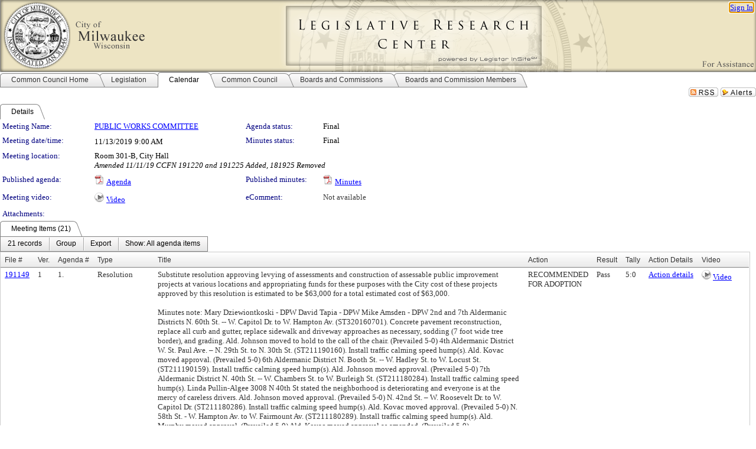

--- FILE ---
content_type: text/html; charset=utf-8
request_url: https://milwaukee.legistar.com/MeetingDetail.aspx?ID=652281&GUID=3957E23A-1AB4-433E-93F7-5A22AD1F9B53&Options=&Search=
body_size: 109542
content:

<!DOCTYPE html PUBLIC "-//W3C//DTD XHTML 1.0 Transitional//EN" "http://www.w3.org/TR/xhtml1/DTD/xhtml1-transitional.dtd">
<html xmlns="http://www.w3.org/1999/xhtml" lang="en">
<head id="ctl00_Head1"><title>
	City of Milwaukee - Meeting of PUBLIC WORKS COMMITTEE on 11/13/2019 at 9:00 AM
</title><link href="CalendarControl.css" rel="stylesheet" type="text/css" /><link href="Skins/Tacoma/TabStrip.Tacoma.css" rel="Stylesheet" type="text/css" /><link href="Skins/Tacoma/AccessibilityCommons.css" rel="Stylesheet" type="text/css" />
    <script type="text/JavaScript" src="AccessibilityFocusManagement.js"></script>


    <style>
        .skip-to-content {
            position: absolute;
            color: #0443B0;
            padding: 10px;
            z-index: 100;
            text-decoration: none;
            font-family: "Segoe UI", Arial, Helvetica, sans-serif;
            font-size: 14px;
            margin-top: -71px;
            display: none;
            top: -50px;
            transition: opacity 0.3s ease-in-out, margin-top 0.3s ease-in-out;
        }

        .skip-to-content:focus {
            opacity: 1; 
            margin-top: 0;
            display: block;
            margin-top: 4px;
            width: 150px;
            top: -2px;
            left: 4px;
            position: relative;
        }
    </style>

    <script>
        document.addEventListener('DOMContentLoaded', function() {
            var skipLink = document.querySelector('.skip-to-content');
            document.addEventListener('keydown', function(e) {
                if (e.key === 'Tab') {
                    skipLink.style.display = 'block';
                }
            });
        });
    </script>
    <script>
        function focusMainContent() {
            var mainContent = document.getElementById('mainContent');
            if (mainContent) {
                mainContent.setAttribute('tabindex', '-1');
                mainContent.focus();
            }
        }
    </script>

    <script type="text/javascript" src="./Scripts/jquery-3.6.4.min.js"></script>
    <script type="text/javascript" src="CalendarControl.js" language="javascript"></script>
    <script type="text/javascript">
        var addthis_config = {
            ui_cobrand: "powered by Legistar",
            ui_header_color: "#660000",
            ui_header_background: "#f7eecd",
            ui_508_compliant: true,
            data_track_clickback: true
        }
    </script>
    <script type="text/javascript" src="https://s7.addthis.com/js/300/addthis_widget.js#username=legistarinsite" async="async"></script>
    <script type="text/javascript">
        window.name = "MasterWindow";
        var first = true;
        var first2 = true;
        function OpenTelerikWindow(url) {
            var w = radopen(url, 'RadWindow1');
            w.add_pageLoad(function () {
                focusRadWindow(w);
            });

            if (first) {
                //w.togglePin(); 
                first = false;
            }
        }
        function OpenTelerikWindow2(url) {
            var w = radopen(url, 'RadWindow2')
            if (first2) {
                //w.togglePin(); 
                first2 = false;
            }
        }
    </script>
    <!-- Google tag (gtag.js) -->
    <script async src="https://www.googletagmanager.com/gtag/js?id=G-TTMGN2RHVZ"></script>
    <script>
        window.dataLayer = window.dataLayer || [];
        function gtag() { dataLayer.push(arguments); }
        gtag('js', new Date());

        gtag('config', 'G-TTMGN2RHVZ');
    </script>
    <meta name="author" content="Granicus, Inc." />
    <link href="Skins/Tacoma/Scheduler.Tacoma.css" rel="Stylesheet" type="text/css" />
    <link href="Skins/Tacoma/TabStrip.Tacoma.css" rel="Stylesheet" type="text/css" />
    <link href="Skins/Tacoma/General.Tacoma.css" rel="Stylesheet" type="text/css" />
    <link href="Skins/Tacoma/Grid.Tacoma.css" rel="Stylesheet" type="text/css" />
    <link href="Skins/Tacoma/Calendar.Tacoma.css" rel="Stylesheet" type="text/css" />
    <link href="Skins/Tacoma/Menu.Tacoma.css" rel="Stylesheet" type="text/css" />
    <link href="Skins/Tacoma/General.Tacoma.css" rel="Stylesheet" type="text/css" />
    <link href="Skins/Tacoma/Ajax.Tacoma.css" rel="Stylesheet" type="text/css" />
    <script type="text/JavaScript" src="GridFilter.js"></script> 
 
    <style type="text/css">
    #facebox #eCommentFrame {
        display: block;
    }

        #facebox #eCommentFrame > iframe {
            height: 700px;
            width: 800px;
        }
    </style>
<meta name="format-detection" content="telephone=no" /><link href="Feed.ashx?M=CalendarDetail&amp;ID=652281&amp;GUID=3957E23A-1AB4-433E-93F7-5A22AD1F9B53&amp;Title=City+of+Milwaukee+-+Meeting+of+PUBLIC+WORKS+COMMITTEE+on+11%2f13%2f2019+at+9%3a00+AM" rel="alternate" type="application/rss+xml" title="City of Milwaukee - Meeting of PUBLIC WORKS COMMITTEE on 11/13/2019 at 9:00 AM" /><link href="/WebResource.axd?d=HkmiNSkKJcp9zYO7iQ4LQenL3JpSZe2UGKB_Pk4r5YQRuZzPsLMsZzwrSvy9lruIl5GkgwLvHWu67vwJMwKSFxUTlVdL05GtcnLDPfablFs-ZjDTV4SRhTyPSYW1NSg5lG_yG93x297US-_TNEi91A2&amp;t=639011835762949961" type="text/css" rel="stylesheet" class="Telerik_stylesheet" /><link href="/WebResource.axd?d=uMHMJgpmGPen0kzqrN8LWYpZovkUM17mZ-jnfMO1-mIpfJ3Mr86M6T5OMXNr2U0Pk9W3KFcYt5svpDY2wx41YtI055hyXPIDrtrd24Kg09JMsO8GiraCk1bp2kCwGMqpZqezdMXXuW0xEV6n7QuSEOHmuyo6kgwFzlOpXFFZ29M1&amp;t=639011835762949961" type="text/css" rel="stylesheet" class="Telerik_stylesheet" /><link href="/WebResource.axd?d=urCACUaUZeT6oPoIZXShbnlgytxq3wMs7tMUnmP4aoFvw0sx5OWFviaAe2ZbWlhhQMX8Mi0FTDYCb8Y-WNvbuSFn44BI8cOyIzL5cbvgqlL7S5R5XTCNn8Q3MetXqXHM0&amp;t=639011835762949961" type="text/css" rel="stylesheet" class="Telerik_stylesheet" /><link href="/WebResource.axd?d=QKX1AO1vX8ebWKfbb4eOTKZ7XgDBItWqLqM672Ig3qQ3HhlG_I-hz_SrjdyOSSXr635e3yq9ulHFcK2kM9nd4YaoR3EZIdjDueENN-Tv2S715C9DxrcbNBHvWPj-Uh8x0&amp;t=639011835762949961" type="text/css" rel="stylesheet" class="Telerik_stylesheet" /><link href="/WebResource.axd?d=VTwVlk6LPBUQNnEgvORazChEHtncoK7FwkRZQJcbGr2BVqdGj-iMW8n84CsnH6sQIOMorYFprF7_7AGvMwNv4z3tzIzceC4LR6sIHT6HRi6eIJjhdKwZEvy_5yWg5u7LkNe9t3Ja19e1HCM9RMXxDcgFCvouxputivbLJtwdIiw1&amp;t=639011835766520820" type="text/css" rel="stylesheet" class="Telerik_stylesheet" /><link href="/WebResource.axd?d=lsHxUYuoKn-ifTgGVgyNZf3eZVw2bqdnrrfBJ8SSWF0J6XTAyGsj2XcoukzmozU2bdmLMxJ7YwvzKl3RXRh794KwnXvNcPwTMFgJz1q2H-NkU9XddzMi2rc7GFYRGxglrSKxgkmfnuvKqK1tihnG7Q2&amp;t=639011835762949961" type="text/css" rel="stylesheet" class="Telerik_stylesheet" /><link href="/WebResource.axd?d=vsKpXOsoEwDUfVug9KOqSmMo0ZYmPmZq9pNuuInW9K8LhCVDiGx-4gStdZMuqyTrdQnKi2y2KGw-JDYkasLPmGPVTN_zZ42kaVpGhkB2gwWbSGRzM94ksIhHXxPA1yg_0&amp;t=639011835762949961" type="text/css" rel="stylesheet" class="Telerik_stylesheet" /><link href="/WebResource.axd?d=gGPJcKA2egeNvbDi_oMTrZQzMPZHhEQ0hmhbdFcuHMCg1mLBd2_O72dBkCkDfQ_FtyfPokWEk71-f0biNDBijcKF2cbjGOFkLqzBLNnzrv7MZm8BQmoKzeN6l0sbKF2FwrVKqiAYBc-g20wgLAmF3Q2&amp;t=639011835762949961" type="text/css" rel="stylesheet" class="Telerik_stylesheet" /><link href="/WebResource.axd?d=Nhf6TpUj19KZ9rhEj2xtdQWB1AE9x3dfjERCbojyAxXP6CcFUcpIuRIjIS_IzCgwDtzHlcE6eqDW_UkCZmMuD4x586LEbaG9IrmDoMtO4sXgHE8h6D9e_UqLYjifNbvG0&amp;t=639011835762949961" type="text/css" rel="stylesheet" class="Telerik_stylesheet" /><link href="/WebResource.axd?d=7RkMGAtaEIp2mKcOqdFCIpTlALKrRqMWBcpUfEVqZDRAcTON93eeg1VWMn9vjLDHerUGnVdJKMZP8zv8YJhqkfjFeF3AJkEqmbxWwem3_RafwQTUXWmkdAR-pgkwzOwyHrBav9bQkHGzPkQG7ZRd_Q2&amp;t=639011835762949961" type="text/css" rel="stylesheet" class="Telerik_stylesheet" /></head>
<body id="ctl00_body1" style="margin: 0px; border: 0px;">
    <div id="globalTooltip" class="custom-tooltip"></div>
    <a href="#mainContent" class="skip-to-content" onclick="focusMainContent()">Skip to main content</a>
    <form name="aspnetForm" method="post" action="./MeetingDetail.aspx?ID=652281&amp;GUID=3957E23A-1AB4-433E-93F7-5A22AD1F9B53&amp;Options=&amp;Search=" id="aspnetForm" style="direction:ltr;">
<div>
<input type="hidden" name="ctl00_RadScriptManager1_TSM" id="ctl00_RadScriptManager1_TSM" value="" />
<input type="hidden" name="__EVENTTARGET" id="__EVENTTARGET" value="" />
<input type="hidden" name="__EVENTARGUMENT" id="__EVENTARGUMENT" value="" />
<input type="hidden" name="__VIEWSTATE" id="__VIEWSTATE" value="T55/ZW2I9PblYRS8miwAkk36VAVDJVhQEx2Z/pPusRF9ptItJs8HNKYen2PUbOY3CgUZEPvNPUjD9iHKI7dHANfBEkcSZ9AilzKSYlqhTTuxQoYzLCGieRN8mwxrFQZJSqaDT3cvHGCnaBTBcTGXs2K56Ihi/9wrm1iGCAdJGX/[base64]/4v/5dgr9m4lJcpsy7ss3c4sDRP3Fr1ou4aK2FpofntUwglQnpSxpZda0rI19r7URlMoGbQw4/jVcvQ4YNjXugn+CrW9Gj2/gducOFWawkYJaj83c5CzVMduJHEcLogUDNyD+5VaeoDJ5qES/oV6cPNOkrZbGtGXTbCYhLPYr3BjcXRAr8XJsBvwunzHSce7T49nEjecI/z3Kxw9QftnRIM6Shm0YoeOyQgIvxqfg6nO9JFs3VLfZL0G6fKHslx2L4C1CA4ej+zxXY10qDg5VtJn4UARNwk72vhbyI+o6NsRim48wDcGhfCzL52a/jhh9dO0py8e9uva3lGseFCrsV7zmgkSf8qtGd/HyhbiYzJjamaNmcSG4Cpdsx6ylm1WhFohTKBatJhZzGYpjJF8L4I+sHfLEbKRTYRsqEV1abjzHcGCGEZOrYJNbKp4Oz3ssrjmM9HDc7I1pzpOoAVct6w2DOW1tqckscNx8fxTc9wIJcbAVZBQATMHOO1APSwKs2dsVmtz8MsmPfTUJDsehFC9k/iHdUMXXG4TZdJuDMaoEgPO+Dk+//2a4/cMu8JO/ccLRPb5MI3kAqb2FlyeI8WLvjtzZSF//ZItY8BNUmcKfpJw7pXRqbZuEbs9LSdsADlo+xFutazsvGklYWBf6EcB+TwJcOLet9Qfh8AR0L8jxp4k8BmauZxluKAJzzUgznD/+6jfzwnOlMd/8Sm8qB8pU+XzNbfDD2wifVus5xi1rNYVPHOpnnALgE1u0pBiY9ge6Uo53f/GJauswvfw7nr+po5q6U5bJRFioUVuMh0p+RzzoSbwlNh3eyIwiZEpx54zINJzynOF9DqNJR/bd0s28YBanDb3QO7+Piov5p3JjlguWN92rv3sDz4MqY3rvCqOzw9mN77SITZtg7QwiOPy+nEJG0S3vD+lA2Iyv09t4Aj15SpUB8/XQGr9HquQDagi13V+QT9jxJLObYex85Qm3ZthOAEc+PNfM9eiOaIvd0uLuyqJCYV4XSPscOH93mh/irjptyTI4zyuFpcURoVWAGcyWAZ4Vgcddn4+QDaTsKfrNhoIGlUY6l94w7NDwEqiXRr9gcbyhcV4OExePcJDimuyqEy48AMm/NV9DOpsIzMxCo7oScYuTAGnz14aRLOLZYUqOCoWFgAh+RV32tYDjymIv9JyuXO0UEpuwwJ7jCNuZSZg5WGIIp+p6m30+gaUHWpvlYaFtAZxZX3DGCS+tlOvEbLy1J/HE/iX1ogU6D4DH+b6HFcvn7u1Lle1b5eKG+QNc594CnIgrt0pXF9I3NvEvjTSIbY+9OY9vt6mfX6qnGYEo9SUqpaEfivdyyhuLqC+xEJn2wbujoWnLy0nB/yhvBWvRKYrCmHwu72L6/VJC5EDtOPYOZuyjbs/[base64]//Sn1pfoV9uA8WEvJyw14e0NbmUKV+qm8M7em2QpTI+RdtJf1/Jr3q/I44+zF59oj4Oi7aTYt6o/1msWdAsz0HPKPwArIguW6qfLWwaYDrkrKL8F1eT81ezgTJb+gFGkQx6IrVcNNzzq3HQsrrLUW2hmaWApPYj+5zdYX1TmGrW+ThPBGnGE7hHihfLoWh6OpRc0m45DXmsfFXfS5XRBz2w/3qGBnYCrm+vO76Gm0AmmB1ZH+4bsTBG5IOZBCAC8MG5uDPldDYGwdNJtJj0SR9lsVoyDzi1y2L70Rp8Nal3TBxc+ll7uAGi4AEhLpxhbTN1Cnp+jaMIQBhJ994R2jWRVruvguak/S66hjHY+fejW9F7s8knHaPZeCYViNj2S35XgIzcAzb/sdTeakdr3YdyyikEEABh2ciguPR/o3ufX6ihg8o+1lq0ADPRC9GsLCNGsPPI5jHwv4qhQuLyBubQMTbhdVj0VorVkEhyg4CKmphgLy+OkPd+IivkRKWyxj2nmwxawdXMgYhAnR2KZLjICdcNAV9FwWSh0HTsWkkKAzIQoDqWQmoqOJaeN/OJMEEQN85qn5OFtVVS6QQezRDSpQ/WO6RyyDIk61XutOHJcEKj/OXP8eTHi1FpjyWsmUOJOAprKnbsZY+39d0NBEIbvGHKsyWsOdfqOq8o7nzL0xrTn3QbVY2B81g68Cl6Ib9spZHhunZIxXx88xgaStU/aypn9XtQUc44dEi2VU2yof10kJm8oGPxRRATWFjpHFHE5pAE5Vem1xACzTT/hMG6xfCRCxf849awmDcQbd9Jdj9iyxEhbGHtvsR78PItQvCun8ivBuIr309OWm+JGV7ygb9ZGrTaXDJmZBvqGjFgYFqjiRiRa6eVxBziD++/wk3rfLuiLTNcfTR6qH5VnwbXTaLgdPbfqHQfDxFkAj9fxgP204fm1G0FQRdPXw7UGfP0oF4ZwgUBeZyR9QSwFUM84YmGf/371q0Bg9ne1SGfijwFYY/B/uYlLt3a6cAna0mmE6kdnAc6QjSkgQFMIXo60ubyKSp+E2llkgepbTRKUDIE7ABuW8zpPRAk9yhRUNanlKLQfbinFzfpIoP68hxGxA7tw+U5Y0p1M6zPmnO1FsSB7+IBs7F2K/WOnjWIxknIeikXuwwlTxjNk1BWlaOnPNeq528UlEwOMFWx2HQri/04XIj91eMMVXovM23VZm+w5zxrvw9vx9PIAewi2bId8rBxXj7QT/kHLYI+3oh8+yM+ZSIjCfBp1IQJ2JCHoSxZoaKQ8zFTcVabs5wrs2UoqZlTRAxFjMCf9TJIaMv4iNzkhCQ8ztVv7tp6tFj29vwqBF1AxWxoQoxcnxZJcldZhhzFElQoPpq5V/[base64]/WmzIP7sO2fWOqFqldewLHxL864wyL5ppHeNMpc+shlUncy7iMLAnOiS3wg/nBHnLQN2e3s4jDF1AMXCfrenuThyvgGMyUs2b+n577U1ojiGgH7pc7vpBxQZlwsKDH3Pt30JCJV+aO6724eqyZedx/+Y4jMkzFTDLV7BcNOl/EGWVDxGBi2hnfcM3+AWxkrz+Wxll2ishvwSi9+0muKAuuJLzSxOKeDv41Rydykk86mEBGbpLRhECFnphXsjrfyE5pV6m8OH86Xg2brCD6cMNJgDOx4LasHEmIQ6BkRluW56TDSx9aGcyQfbHWYQjrahbzJhjIBK1yvFA4/DgAvg5orIZgDxqPHgduYeIuq+MBZoRUjgQd7MVmBX9JZos7Xl/7+xAQ3Psw5T+jQarUvEDxdYGNr9C45BggN0j4fStH8zBptcSSWUypSI2WPKSBYsZ7g/xuFHv3toyBC4Oo8pm4/uco3FErOC1GuImXLLH98wcO/nFNXIFKK/DsWQxFEOSHsbuj+Or8AmHZbIJHamiO2iQ9yWQvIx7X7W8Khwxau0c+Z5GDMdSofej5jvTqMMmyLV4IdxUiUUW2jSxwhjNrDBsrAGZaez814yjpRCBG+DdmLAR/1Kq6igcmmCaUkL2eJjVRtTABg4iaCjR2MsYH8ZcfR3paz/D5wHRKBHfWor+5SMBk0EsNMxEQgFJJ/Z/5Ay6Z9QpveaG5B2g7TUdyfVZ6qv0ZNSv6f1PIYhq2b6+tMS5NHPAFSUQYAAEq60mgygQgj9fJcSqwCgaaE21ucfZ0ozBXp66bg+bNLONRye3mI8yFDIdE4sdck9MqymQMpL5nyQD9ELVelQ2OX8Hs//2aRevfVe+/4bICrR2+FGT4l94tZwEEf2/VPIy5eM0z8i6MM2iUSEGI/3V0aVhrGq4jqQIqxxXOuWARGtGHww6t/L+zudA/56BCcYrvnfP4+aWO1FzqnBmbdDqUjgPAkpAyqKXah21O0pobuKSaKXuyEl+fWTWEyvigZsgBYyMB6hxI6lkNSjNThDsY4uDfJL19CMdRzfuEUVH3f0KWWa0GKYKV9e1QE8HB7DL69DG/ZxShjSUBTBcF1DK8Qr05SdCN0Kd36WaKrTK5YGfmIXP+TY1t6hKTrv3x28Lvo9H/8Nsh9VHOWK1te1XUexEN9fjwl2iwT/pIG/mFMZ8mb2/d55/tKUo/dRl7rCCWRyNyMuagyrDHf72sxcHahh68cpxRZWbDcDyc6/ZNJiE/3oN9jQiqM3BiTQGyp/TADe/Gd4JVFaaRHebkC39EfDk8NEalgjZN8yaXFiRrOAFYDmDreWbQb6Fr9gMY50+gSLDn5GcRmGwo5/1esWt5EQNuKlKcIRjt4WQn7iF6WUW0VvSwLWclqKSsv8EYJXRmCRUO/l+RyRTY5R9TKQJbpbRDI2I2XcGaNAa8Eu5O/OIm1Isbvpaq5Ba0VMMMQWVRmPzU4PRabHWTeuV89TY/WZuFYXlzngWMVwdHNCpfp7WkPsVtlq5ipFKB698Ic9N6xUIybJZdJZ3GfWUKUcQOLryvOhuTeHExe8bRz8KLna8ALtq/0IrjiBwyE8pkpjQQFrotITAkv3Lwz507JzhbmY9oTA2ry3TtOL7xg55ub8uIj0l5ypIwpeXKGAbX8EHAFs6s3JPxktmwap7Olubyiitf3oXpMECkC24STOcRFavb3cxHTv4kQjbD0nNuZpZcPa8/lpzTCo3v1Yv8ao+E/vVz9hvXiv7VE8MWTorYp/h3Ao8o8TXLDGYKPgJ9NqwzN4jYxlOZLhfOJ6mae1xAqtwOUqNCzN3H1VotRssWs6SEW23cQIDru23vI6QxNOhloYn/u2r93yIG7udpOp7crd7kQFIoC2ojROuxLehdNk2bLNoZXIdDPXtUG3bcaT8xT2n6dCLntYiK56fEKdYACwYwfpN29UGtnLc+HgS+zK/BTdaHEVCIbcpQP4eJ3n8Y1U504XU8Vxxwi0IpA3RBPswLRuG/57gBwFe8hVoZDnkjJ2jvLc9a/DqC8+J37e/HRlXpNR+SL/OpoNjACtJX2DDhR31eXBGoDTUXsMPeA/9wGzrCA5dAKHtD88NeGA37CRionkik+k/uVJEnkPk05+EuA3FErElMhxDPQyEtokenqkpbKfd5+mlSgBsBDUKqGLTnL0toEKBw2fVK4qHvpqqM7XkTefCI4efeW0KgjAXK99MxrQn+hFG4T9++873KBjOr6uOREMiL/MiCOLbT8GkYppRlPIwwLBspxO6Yw2GH4z9Lu6po/v4PUBC9DpRLBKL2S88ULADiJN0IJfyjz+a/77fs9uto4b7Vyp61QHcAzCicZgbCR7485H/rmOgI7142SD3IpcKbbZVsS7JOEcdB2h6Vg4HhZ5JdJufg7iu8NreOFY/4HwwezjEnLPEyoPllS1EilWVYIzm41Rs2nQbIg7k/rPwlZ84+tw4jsdpQovZsCv6YzxSsuoLti/TxWj6Iu47QtWVUo2u9U7lY0TxjIXg3zbUGEFdZMRcVKM+o7jpwHlRUVmFe0x3pcDWihRqdeVLjcWhSjw+RAyxZyWkhGvEw38u98PrqMQYJXYtKjKlyGMew9IgKGLXpEbB+BbnF85FLLG2LQNPTahq6/f4GdN2l2jSx5GaORNUlwYY03g5mB3gMtlSf80KtBaJ7SGaELc8KWjgn+8o9/SbbRpGqY2QVWXbwvgET2xMsay+uinxV8z5Wh/1BetLgtBVvHAkXQZ1qkb/lsIC2lva4MR9zJjsxV5LhM0SVctz1ZJXpNdzceeKBpIHrBVXMZo6k3mcAm/yfah9iZGRbY2d7gNq5Po7piCCmD9EuCgqdlXjUUySFbpvJJaedcFR/TfANwc3bCRSy/TyR4SS+tHB8zfIMWzJ/y0GUg1hbpoJeCw20lzRs7OXF2gWbL5kF7hLivpa74B/Nke09+PivVY1wOMGl1VWt/R9xASlVssPeaKZMvI17fkI+6BLQ+0Qw27m53m7uDFdWOX3x+A3veyNfov+7DB/JHaMoCHMxRdbaBDTLv2VrO7tqX7/IHDnLOTOK54KWmjUixvXMW6gjcwTifegJR7tMLcpsdPrMq+vC/d/9z/hB4aaRtbzva4kU6p0NCn9r7x82ka/Pdm6n0V9GfGf142XkB8MLVygG/ElOGQsW334N3GvFpo35S3Yj96u7De5uCLZY08UL38xN99lrFwl2Kcs2sr+h8BI4jB9SUqnFVKDdefqdEJmE1xGr3HIZRkcZnik3YRHP2XuwS++wxqsgUEaHkdfIP4h3UMaJYQ+t0ixAqQo0cBD4/ijZJwmjF9R069zg0fhdvIdoOXwP+RRuyeIkUeqfDOqnWxxvUCN7xcCVwzce6f+XIVVUgCgWkKCOSrKuMrn01vWwLUFKL/getRjOuKj0NCw3yE0CXu0MDd8a08MQW6DRAn5Mv34xFq82gcfK14Tw8dkGUDeuo7+ff0yN9CytSjqulWcUcT5ZvXOZHrxDJDC3H+iNtHkihDn9mmS/3ZWcZdSL9/r0jgrVOkDFNaA6FSXu9yIcH5dOvCgRaFbrtbbH6jcGcML2hzgNeNTeU9TQLy0xbOwXCXXJ3GSO+poD3MVX9JiRyu7aSSXoWLPZSGf4OOYEXK9h+YYoJ5KbwVigoOjk8t9RFnYo7MAx/OGBYLXx95ainFeGRvbO7pLCT2dbHGhnMOKkB+70n9IzKNZzkjktDek46+w7jJY9TLdfuvOMfwqZnsYkIao/7TLTpjM1Nu71lQBvVgAx88C5dTjIOkiMWO7jifLt4aRUgpzt7itvhy9TKiKGfDeA1jTY/ZJ6hsIxs3ya5bpRMFKOcQFJc2IADTGl351+1rkeKcGA+EvLiioL8VmnN1HYfw0ChsITaoEayq3fDmqvZ2ZbpljAJ/A2PKSPkcezmKctNsmp9oUzlDYh7tiWBzTBnBlKofZGKc6Oxegx7LJHmkVIGKxYL/mOBFnv8bnUCI5sBP1mdRmcMtMJFwjuUUPyKbTWbQxAEB18RYxaM8MGQb3yDvyof99ltweO/T2Qy/wq5TBMCFVQDRIm0wrjpipr83Pv0vVl1AVjSS4jsofiO5V/[base64]/PL4pD5allHOyZvrjf9hw9LVnMy9K99WGLI8/E07aId2F29xyJGsXV0adpqcOJQyP7RNMpinCEYm0pPRQRqhy/pPzMEAXqbE6w0SpVc9xcMFuj8gy1rplkePHBYwbHVZ8Avd/[base64]/dLn8vYFVOvsJKdCOfkW8ORn6v08PvUsFK9EKj3LsYCL+OU0mNDnDZ688zMFRSkBQI7GloyWj5ZyLg0KcSy/[base64]/YEPy+MX9O/IfYtR6EYPKUhn6SSOOp2fFamrAo9jXLCOGoI5NRruFCU5urLVzt7M9oXneC1h5sAOthzqVs8RAB4e77nHs0H3Bco1Yn3KZPWabiKmZj4D6hQZZhqg034GvcCprjIamwdUMAvim3copwCRNRMwPsB0Pl3nojj7mt964rzL3eiyJCJY8z/c8HGl6bFcwHMgDOBsX+08tbVi0VfM9fHuP8JvF0ukdpNBLvqrBOLHkerI/SfTMtLQbic9xPxmhaas9XNty5prNtcrEnDRArscNRG54f7F4LdIzc9hkBPVgt711qR7kWHM5QwsQAJc8obzje/[base64]/lWUNHIAye4xLmawvlXFbsIU4PHYKME9JzHCAXx7fk/YNnVetfzmwQAyEAk7rgYpfA45YYZZuIoer1il8XSnyWJsdRK9G1UIflZZJ6nZBfw2PxjYJupjA79mGUVR7Pva4y2JM0rVjfbLIDYiVJC7LZTRj2px02N0VjXtSOSNKBTUauV5kInguZFNwYg1KNcKKLldLSPJb4/JInr40ZI8dKPc5hxy1Fn9B0aX+BWrlP5rQqd+M9EdsLfyaEAkELoBROriffqm6NDMFte7zZZmX9snXKxRdHn0K0SkPe6lgECLq4TP7+j7dn4fQqtrbJEIuGnFXj6QN1wLvpSeL4out3USgG3KCPaOlC1YAJuSq+wV/ZFFofZazIqb/cq5N78HT3lI+bvvSQvb8kPgO7IEf6qAm8OSyf6wG3dTJ5rG5OEudIrCZadbECVRivq8eAxTWA7FCi2dvSzE7yqkgczH7DsovJi8eaeNwGJkt0OIGxY12lcmO7ngk4FBJXiCWSzVtjr0FM3OYTAVLTxo/sT2a7mYksZSKzXmCvdz24GqvDhi9r+CjaccGQOB26/ie9FrZ6xU2XiEqjT5mNsRKTsiWxs6kRaNsshfojA+W8rHXYWny7D0wAyiA3dVxfahsb/QjiTPKCzfp5IWexBow37emMB1HF6oAtjR/lw94+RVujrdh9WrcWO19N8zuWDaMZjoVAEOPCX+y6gWr1EDr4nyvkNAoNtqm72SdY5BnGtXc5uu//XdkflHdTj6CjvHqrzmFDE2koPv8KicqAHsklESTY5SOxz6mhHArk4s1OUGfxIig7LWAyLBykQaKvX4P9PbAbQtpWzlhdgIaIYrl7d0EmKNqsG3yNmUBeXbJUqVx8LKuPo0klMx5hqxqfqiDm6A+pNxVwnEm3XuOIwUAtqauOqDejQTkf1xGn8im/M/ZN0mMLSpTsIsU6gNKsYOTgtm/922Zvh/qBQsxfvXZGNZ+h7x1sdtIgLfJkPcs83v/uq/ssMccs4rawMbEqDvexv7WFnF5OQ/[base64]/7pt+Sjjx9ASoRDOQpwdULgLm3i26chS2TSLhKwuMyIdZRbl4BmySh1E96s4WwqLxNu+IRwl2WDr/[base64]/z84Ka4ldxIPCKOM8msdt0vXnltyWmkmSy7k/[base64]/NVUTxmL6Uv6TSOWueiw7NBiPDpI55fRvpk6AUv43Cgte6HWJxfiapVM8vjO5q08wbfm2MiEOcJCchpJlNDyowGLxo9CTf6EXG43R7iMO7Cr/fmL8G/IX6ittfik9qcZe9WmJGGNGGwuR6+LU3TMEK4XLW9FJVy71GUe/6qUsWbR7rHH1ecK2ebJGMunilN6KrHPp6pZrX6spDmvNIkhsrxjU2ExTdTAM+C6uS1EhTC8B/KSe1/5k5rla3Qfa963qXoOi1h8GV9R10AgOVU2wr16zM/RbzP3tAAEbIH+oyZDzFYRueK+gwut4ZVwp46YFlIHIi1MzwCF/DLDgarBKqnmdttj+vQ2BYFGiF95WQ9ly4Awe3SlqqLoipxWRF/j8SeNSRjKiWgUELikpgbuIRAhBN19i/1TZ7J6/2vFq+zPZfnGO4IW8sZoyx/6t5B2miG3cCA6xT9f7P/OrRYkMxUwLOeOgGN81yfJK5pr9kCvwR5gub1fZ3CSkCLulw3TyGPYlADtdy6GUmJMXP/lC69omLQq/R2IGi/cg6nuGC7iI9A9wGC8SYaxiAySmU8hXVidM930BcgA2wAUphyS18Wo5NUsUBItgQgSQH87YKsvqjIOk+uoKkhvE2UzYcMAIC7/[base64]/JQF8pt6CA7WNYfqGyya38wxZGv9LnfT8Ml7feN4QTVLTFdjHpOhxUqVJxHrdTqzxvS0fJZikfZIISw21MVx+ovRith5Fdvf2QQ/C/I1IrNXxIqrELH+4mD3/ONkSR7jheSLawP89qVpyggJASvuCzNrR7SsB0XAMyNGowiNLqDiTI4qOlPpEZ1n3MEID0ZFj3Y00rlwutZKwrHcDqRovLjwbArXx7EOS0H7r8Vgs7d0Ei0ty/B1d6ayY8WPMqYVNODiQ/xwYZ7CVy2n9vJt1Yh/3/wPvGZcZ9pWbJPQK9yilgdW8r/mNi3tH0tWdAm0LBmHQ01QzBrzSsopWNqKRjwmv1DzApIWQY2f2LdpZ/eegvEIhLAVMmkueKfIYYoC2KG6Twta9M5Qmve1HO5B8NFIc7VFwkslgP5/VLwC2b1lhgyZ+uhjNpixCcYIaB1QNHk+Go1RFMll85udKgLqg3flzy2OHqBLJNTy0kZFdOL7I+d9QlMktOqXnd3gzv0JzZd5W/cT8atq4hOLaQrzPEc54NbdXyWP3prLaz3uBXJEUX89EWUTXp5o/nrDw0XJ2TN0fhItRLghzBG3G114jDBskh4Zk8arAosQWz8kd0rq70dEqlb5tP9epD3TWQlhFLxVB7UHOMf41GVxDRG+YZhJ+R2WJ1KQ2F6ZCA104swlQZ4HUkIkheN6OkMv5knIeUJmO4sdfNmC03K1UJbs/aKed3/CJ6chz2tMweZe49cEkJyEg2p8sjq4xiAdhzWGLRSTMuU8J7X6i1jo73dWhn40tjqVCup8xE8tcm1BKWJ1kIXjvRWYOAIH/fNy9Ot3HpV4usqzXtwMPsfdQnEhPw8QLa2hsqKBuGm6XUoGcCQfldse0euithrNHqBG3Ryu2xgFVuiywo9IJZoNs9XQkUte+DkIrmyjPZme124U6i/2ueEdv9wVD/r7X7hlf6ftYvzXPFX69SrkejNgAKN7xP1/ghO0XPBWov+jj2w/eeq2/OgWMVfgqrXK02HltwqapVbTxn6J+YfkMWuhjDGfb2tsEgHho46tQeO/URJSiTsc5gQ4FCk+I+PhOySMlTWx+NzvceQLoaMdGUQEZBFzTLH0JCXaCROpQR5x8ZFvGvqNL9WN/P213MDfSz5vMC90iXIbOnbTy0m82OAf9HTLri8LbZJPTI8yknYq5J110xthEfkxAmosay1LD1qGgbUVgLTcQRdopU1OFsOYz0uSsMCcEZCSAkuVNFpQ6PokFm3WgMI/9mUiJ3AckRssW78ITFYGlBneuEITAmaYmVTAgFn8mpmvj1tvmjg/jhafEJGoqyfY48jnS9Qt+frfPQsDePPNFXe2bQCUFM/Bcsrs+efv6C+tzuYaEo8Vl8x/a/BiDkf8LyVK/5PyejJ7ZWEgCCn/a46EkFoomgvVnLQrkFuqVDzROar4eP5AwJfhtK58RGDWlj1rTQ4bkbZi3F9Zj3R8THUxZhM5fqgCFL+nqOGIAdTxBzPPApMqQROH1rJt0Lzrp/SmaT9r5gsJiRiKu/nPnWhqt6HgohO/XyjYHlu1ao5h7UeTJm85M8MaPFIQcdneAOi2R60hbZAl8R53Bzw0D+xe3hMiK77E07qcuez37Yz3nZV9rkzid8RIM0bYEYvf7Af7eCglyn9BIGDv3eZdz6v/MUW5CoZlA0bXhZd+T6hXlHdMPP5qX7o0KgGdCFGWrZHrtAMGQkcWqFN7hek0H5MnU7tCYdhsGNpCdNmP7+NBYCi/2lfukF8ujsEfiUFnoOm2wY+ose59oxpWs7ZnFYaK5pHahTmrUWCU+JnaDsHvx27EOvlCvEuswzGP3hIA4H2juYKan1m8XL0jFT/SOsqsIzBAAJLZTL20qGnECcAlgOKS7kDB21FfhSfxYjhc8Hsp3wpQt63SRtzBNZcjD6lY+nQyGqTfbcFrez2zd4Ui9e1aRI4PLcrU1NsMen3pIb0EqcCz3MvZ43lWgHHQvU8iXuPaGq9b5hsWnqXBajyUc/saSJHpIBu5q8vXMrl6ADu/4eqs2GDTewAZv8w8kws/xPhRQ8E4Fk8G6SaMcKyJ1tF91+dEOAOvmlhfQnQx0nigPu6KN6KtidSgnMBhwb0oPZnemhpcLKDhg/PR+t69yWUui8Vpf3eApX9wlNWBJHF7+fDZ2rqjoEcVpmM1B5H3UzHZGCHdm3G2YskeWWx8GYKzjClNt2YNdaBIHPf5YXUh79nv45qjo4ptAUhKUHEXZ+tGLfNVY0s5VfMKXK0BAohs31y2COh8fRiEJgJu+2/ZcSdU/him/Ikb8YYxW1M98SNV/A3qIaRShpnyuFKPjbBOt5aU5oJB4aS92Xz92+O+HeKFGKM4bqY8YHyjCSSLy990lCTGI3PjM2vCgPheA8S8SEsY+WD/kazc84R30DxfBNRq98rBmnB0BvWqwfZBNU0kSlPThRntj8h9MO6JUBSlGfnCXyL07JDb5VhAR2/[base64]/0BRMEE7IwDJdHBuq8s3DnQuxwWaZHMF5xn0j5nL0M83sCwMB+tkY+Ez03axt3GcWs4sYq3gqaycX4bv+uGSxCx/D83n30Dm5xbBvxkMVdOcRh/vNX6shKjUfgyLyHf45TNYRrjSvx7BZn8C9knUaMFphAKpOmadjbOsM7pm5BzlI5ixIoOEfD8yVVAl7mZ2NotIgytrOeCc09p6820mfXmrOW5XJs/2nIZbLMyxLcFF+bezQmSI7R4eN446mzzFau1u97nKxp/hqHIernQUw0M+rG3O1UuEDPL5UsO3RfIZA0ZAjhq4FxlrrPezRwZl0P/R3BBJWWiokxEuzWwNRkhiUs8gRRdsGSjxSkaV11sJZkOIoj5r/KaiXO2yBlOboffW0QITx38BxPI4j4GY6xGiyZb4TIIlzNlO96OTWewYpyX9sMHVlSxpusbnequMA1jDKDkddhd2s6aDcExjvvspKiVagPKebsHMd5xaXwmLLxPTtjJbMAOU08JuWvOjRnuAdIuuK2VKV5rhp4ids2eqpsBjlkJsvQQbpksG/WBJCe4h/dD53sJ4O9+/li0K9RGqxCMM6b8lRSAPmlqAx1qzCW7UtyMpYT2IEec03XOk498yVUYUgiZApSyVmJHq+3o/6ZW+OYxjVyee1e1yMSJeweXiBk15ZOdDOtqSh9W+UtYBFqwcjpPbNHst3qfqFyA01y+VZrtDHHzslXT9GjdmBNQg/AkiAVQ6uTxi5YwGu1KAPLIFNIzv+4G+PSIihv7uuzV0yBj63rphTBQIyAFtY2+/LihJGDInqfBrhFOImcwoKzEUf8/[base64]/syqt1GZ6S0LTQhEgzDq7D3xeBFRbFuDGuTfhpLORYjEu0nnQ5W7BsaUusdRXd330h4KTgLlYJFmc5d6RPRvc849ejLZTBTiLmh7YseqkY4EBHGVFAIKe/OAVJM7mtX/D6CH8elOAIfrH2OUMiRx0EcgfNvUs3vseU0qR08Oz4u24g+RVnR+XTjgwfEoyA45otlMBDejVw9H/G2BvMqqtCNCYtMxMPgDjKCDYnP+V51p0bXIxI6SiJlh0Jp29tZ/5KBaBLu/nWM16STKGoXL4QsQGg16i4YkNsMxvYUnWL5j64vKwXM9YjLBGBuvwFBCd90ZgIpgbKoa64y0ur5Nuj44YNMB1SZH+OGn1v/5DU9xj5TWcGNmW4SNDagrQieOvpEu7iEJ8kxf/D1/YcflI6VDwJN/0ygQxIolHLglQIovV5vc4+G+EN1E+EJQe6AsJY7qiDeTsgRYCvEVa0AOWjumOGM7YZl5P911HVuf6DoP4PcbSYl+P4jy/66/ia+1FUo0fFoOL/tdK5VZiJFgx3fKpg96nxKVE8E6Uf9zdrTvKgaAzHpLMX1SHkHM1EgqPfyGXHL5CkNbohDiVFFBuVeuizt5ptG+ul7RvZlAKhFZIi9vKDB4LI84qVa2bxoJVMZK/fog2O5Y3DM/sMnrU/NL6xIkMkluzoAvsx1/tk6+Syd+3bKTtEs7pzOsJ7V8Z+A6GDrog3GaE8WhsNjb/bv2YLw5PBxcf9H2buFlsvtB/HtrmjEEEas5bD4w/COq0tRNCtdjdFlq8dsgtCSELMY1eP4ZAIlCbfQg+OhVOypLjCpctwYk34V0Pl1ydmrOaYqvCNdDwRkqdbiu8GNptzMaqUsq3L9WNrtTroFkULJ7ZmBsI2olQrYI7MKw0GPKLjDC/vIIoQ7bbO5gHEE3JoiPHQLogCTAD0uSNPGt9E5QZxQsUv+/FCzuX0E2Tavxs5Lm6i1sCgvp7sEX66RYxZpSLYlZ3EaaSXX5G1Qgb5/blNAmbTrTdjssJEUbbDme/eua4ZP8fg2HcMLksVVIohWz47wJSqN9eaoIwpTRmQrlnn79MfAsl2N7K52gA9AGClYUkvmCF84wohSltYK9VOpDvPfHKSYjv3QuAibkomIu6I1MFYhXWvDuI5baOEIMfGqPAtV1R/gt1f3wHfcPovMGgvcvOl/dKW15X4w4KsA3P0XL+Za82UuG9SDRWl8RlhNsrY08DF8hcEHzdi7asedYCCZfvZ6FvdAdIhMoTfalTim0QBj5TvFM2Tq3KfBv3hJeVBjKJe0CzmqGI3WRz+IR059v4DznEOKN8zP3eVvrhxYcu7/oun9PPCeO1WRpIIclpSFHivfsVRVfzq/gGUJU4vBpRfTCe02OKVRvtFQkovvXVdFXltcxU+Z847edOikFE4TAXa0nKUoWTqceFBO8zHpoR04qbF/XHDtvMgixtWAmD4H+xiC1pG7jxZ+p9peLgpB3sOd3lQibFOchHnsQ77qjUWxHnEDLA6KzZpwZ9DctUigOGiWHIpNvxLyaQSbOjVrqcQ64HY/iK4a+LuTu2ds1hRfId+lORcPdiOM+0XbIDiY+UDywxLn+BUIPaxDkYZya3yH0VQeeTnPjJUGBgXirj5OREUf7oToqFqo/8040PJA06psBjUz6W/mP9mkJ4MlvN0yXX3e1UjiNSHfaSksDgppY2HBQmkNW91P8xF9wK7t3IyQh46khRVUKPRjbHkMlaVDaDoPATkL6qNWl6efyEB2EzLyJUCYBnTLuqZ8KTALu+pLN/2tt4Hb1VBJ0FvfL97eAhnKPu7W3kcVy3gi1/sASf3C5BXmI35zwjCFRppyjB7k9+os3Y4I4S9wfNyPq7pJFkbjGRTQlhKkIQwbjE2457Zv+pLzDDM8yekbf5hIRzwAUjoqRNNb8ARkkQaWABd6HzyJR9xNfm/NYQEsoejP7Uer0WtaAGvIbV6EbUfsNMoXU6AmqXK5fkcPUlWOqOy2SGspEIyG9BsWCZunJBdmJrxt1Pn3HlePn3E1SAyFBHws4vEFAEppaQb26r+L8tnGOrtg/JPDwgXR7jhzi0PXWds6H5oaKBCjFF3HtoHmBoeZhP1CRrAhFQBdZehaeZAVCkkm5+qaJqeIy7vL+Mym0dDcLRiZ8ei/GbzRIcOvmXfXFIL2IBmsk1iK5X0i262cUQ9SBMvkEr0lLI/fEbPDh4eDpvDSy18gjCcxjtxnutJUphoFZ8VCxaYNWLXIqAHORxUyP5ik9btwjaMAm0IChgIG14VIPqZr9Htn8hPQkn8gzrGF1Fn0knEMuoLyYnDAc0rudAHphAOwNo7tSMQiHoDbB87PW08gZ9BS3rHYC1cBQeYo/xLlTidhugVr8NrrKh+74wSRJjoXYGcZ/LLMPpX+xkXoK6l2ir25TRg/TG1c2bWIkpc3XaJp6zfpUVkqYGHVYKwOiSZWQ2i2pEobkW/Sxw2rlMJSvNCz6FGn7bjy6i9BWQYJQByDLpzeg6Qy61Yc8ialg978CQoVCxZqT+16Zueh11YcNVbdGaF9n4mIgGBTLxsAow/Nxyw82roLq7TyVk6gguVWd8fj9RKXBjqOHUtr/uPO2Lbz0SEmT4cPZrlKjPE50uqxRlgPI+3BMBI6zaVaOK5wSs1gUuDDzBukZnKXjO4cVERnVW/V3z5LltJhuZBG0HrG8FjUW1qDZtyt9Sp2egfbcIc6ExaZF85LQMzE6CUwYfNT2dedv2YXm5Wu1ZruB0hTRfkbkd1QRsXO5xxW9tQC6YVs1O/lLA0Ij2+w4oCirTzmzK0D4lvsJTOLup947qlEUkSW0RXJJYKnZUUCDV5+2wno1bYJ3RE8Umds/dxkWWfF0megwQ8JpwmnLetvHIuDrzxHa8zIBG3D+X6iA7kUSxwOpdEvkwE/MCDuFXnSwiMgYphjN/6BadSmSflOMhC1auuJxSHnuY5WLxoozl0aRA0w29/COHDbOoXCiG+EHwUQfwFRkkzq3shmESoqK/uqZtsrEr62BQJgt3I9+5butDjBIAErka9kZ1N0BJIedLfLgtIgzJ9N45DV+KS+aOiZAsaDnw0cetxSdbEAKfYpICyy30AbwOs+ge7Sr0ck1JNce+6WDTDzN15UdztDMwrfPN5W/UF6n4JrR75gXZaIk01PZeVFsVE28ztav82YBn4kJpOzs7NIZENOymXE6CTRC/rK07+8vZ8aMJqMWOjVqWnaLgItU1eSaQx5OkG089K9h/rKe+zbm0WLBChUxDBrmV4K0S08fkRV5vaaDZPmcPH/ruNPxgjhsY6Mg3fGbOprXpIEsEhYOrT71Z4Lxk5bHefIQQXsT9Qxq5Bfy9pNgR6yJFOyQ/jSbXRhDCr8seiGXP6eLPSU+Buk8QrUGjW9l9siJsWpdd6HSSrbj46fFGg4Fk9GEKPu2wy0Hi4i7nSac69kZfsrJR5LilMQ6pVVQcEhmJlR3PEAYtoZl9xconIKxcFuSjbX0x10mB1w6zXWhYJOVuWBTgFYKNhgcIvgGvOAd564ql+5Cz3fm2lj2GlNZ+8l2c/gqsyKL95GhojsdosuCxZTYfoW51S6KQfmvZKpFhV/R89Qd8DL8tq6tXGyIWj3rKZ173DO9/XN8fNT44jWCm76KVAdq5dFbbO7Z8BQAYcNq2S5dxSYnihM+pOPbKq+G3/B7r58ZQHO9bEi7MNIrcM/y9naCCFqMu01VLqS31OyzsDy463MKitpA7oPfkpE7AUuiPhrkWxuk/QNudPhIB24Ho1+On9T0KhCrjTIOkaiJebdjMf/l4ZvoTEdigcpzQkxCiorjRA/fQEXzlvi3mbtUWnbZi5Gz0pKGubYUgSEZT5N/zoCtF4vPVWm9Ujqvx0I2n1HViZNuSVJZ130OLmPAfgQ/x5ZfbzUvOseqKtRX+KFESpeNZ981lwGrpdrLASOYobnIyF5oUIwM5z3jpAO2dr/QV8F60hNA7uZBOMH6taU7E08HkE5x4x+tjbYkGTCmLtotHhIEUYcAUX9yVF4cTqSvoEWeG5YPnJFX2nXpCkqyZVciHXc8h7ybd1cmUTgm/yQjnhnNQXBe2ARNomqhH05FtdTr+eSFb+eIV9YN5ckeIYPKQLU4woGgdYZXuUeQzH2kcqgVrHvEj/65yn402twDr6+3BxfcFEN2EKOUeO/VQGPMA2zgB+YpVmlO3BqCRpldFY3mtd31DtIyK/JXkUZ45b8HxCi6k8v3Eg+/Hmvbk/4gEarX+1Y+JsJop7vbRa1hDFH33tJF+VCLrDZTTnt9SLapbe1ck2i5akmRYoZAKLpPCfB8KUZ9vHoYlpoeEUal0KA5xcf4dIofsDgPcwwlA7H0414xVBCD/325c+djN0UuY6p/zS4wklWa4Ddww3OafjFuFgrCerRmXxjq295cRFvo2F/+FjVb/Wn7dCUzCXgF0DFTQl8N1v3lL787KfIIhZWp8tijwGJYc6JXfpFKb81I1DkwysLzzP5pUa2h30RQkOWjNwKvdveHDw/gnU9E4qf0JZWyUmeFzfzXFcD4Wdh95OOIGomfFpfBHC7nqFMXq8iEX0EQLRT7kaCoeSW3Ja/EdNJpdYPJH2zMk38scgnOEU+4Le+/OFk4ATTPrhPr2/AQizz5DZg5GzZVxJUyRDtDyzKQ/kNlfW6wMY0iJIaP87SxElpaC9YPfol2in7BWbaOPHy6eS0FEyA/9FLujM0LlqTtX9sja804KOJZUFKA4ZU4cmGj6lMdlu/oNaYYK59oo/ZI97tMLQVCi+uzwq9/QuOEXXc1jQO3xF1TBzWUvu21MGIbdKo2O9Jm138LR5ibOP6b17/4P0q7ORhELrIotD6qFml0D3ZsfIEpwsH1p9P2kLRsltFsPeyDPgutHDiC22+gXMZkH2XPLiaRcbC//K52bWCu1o0LIEchF8LoBy8YiUN92ZkLLzqZBrpb5a3biBqbnvtztNerhk/EqzWFXiH+/1O7aIiLClpoNgf5szJ9Qdi5N9EHuroW+/0bREkWei/6OLoolwpgbh1Ja9rP1CyIkZet4Lpv+2scO4x4QI/bnx5oyD1ckOMfS0iPFpE9h8T2GmjE3COVptN1pY8+6+1oIWk9Kjk37vraFk06dLla9daYtge92PPnJAWG/bg2zC6nweYR5fcsBgKa7dwvnaauL8Qu21nWBUzq30iQWWse/Gd/5q/DoeYAa2ukKjGSLu2UmOsBAHjIVvZbKTyNRFte47oQfC7AtDH2igLaJZFzMNjx9RVF+rQQ2hO1R4suAZb+cTdgJbXK7fniVxG8u1/zD1VRtHf1GGIOVomKle1J3J8x0IPrLo2DAHFvhylSzGAt7kqURBeZxZY4VPOQZMAbPaxc7mCE4aKqX+/1KxZZpOvJy9ZKyy+e8lR6ibaeRIGgdOx+RUrlJH31kDfSmDyDZ0ObKmoEcmTglKbHwQEsUnVRY1knVgqhd1L5H+1KR5iIdnn599gRHCLvhwOnGEtTGlvmBW6TByBbDyWKHmYZKTVQO4d1D+I/[base64]/nTPQJ2NlAVnyR1IuI669baJ/JXxg0aEBTABt1Xt70PQzC6kxeDB26e9NeoJpeWyLUbHs5VRDxW5HS0iHLChbqQgV+5n30IUwe2Y9H9XYtfAGmGRRomxb8p86KcxWsNjBWGyul2zXeDLhzN8Agz1W6EkDW5PYdwXakuYXb/6IDww1eCIJzcYCG4tnE8bobKcD8cITsY3IDCjZSMAZvSGATZJ8nurWE62GxKjkc5TG44a2ypu6bHfhvoQCvWqgi3i7JC/gp7FrBd+wyjY2N9kNpvSNEJkJ4ElCjHcCOv4qa0xv5tsYkaUt2WkL92JXDg9A7gRzoxDtLFA4jGP+RnCy30obcJJXLxQR73n1QiRdtVHWGk5GBGV2C8jRvBcr3SEngSJupUF3I5TnB8PJ4dIe75iOIpls6XUjZvG9L4to6kQmyEeCePACKpUZns39VUoIaw/mkEo//1zJbpTHNGdOaymOv7n2BjU5LoTiOYKpn5uWTyLsgkoxne89arAwcAYPapuQxdW/Y/K0+vQHa8gil4aNMyNYj8l9E37gxiqrLtn/YxtFVbp5j+rEDCmZEi5x/lmSuwI2tldAf6z4H/xQpQT6z7yT34ep8m5BuehjEafKaKiWrxgdpUbY8FTkDKJz/Pr+IkgIAcafXANEWmtwcnnsdIlEnxTSIXBnxEefGSRK9WW4kCQj4Rn51fEoMtub+kb7SLTxQ3uY574daS/d593xj2LOOXRTrPHbiDwBQBJDkmpMZEnRY3Yhc6EmH5UAd3JD2KrROFLg4lJkaTjFNTfCeZrH7qOSQ8NaI6DWi3CDqef8SkNuaMV8mHpBjNyTqTZPdsQVuEDEeda6QhfJoVEa5RAYTQM+EbSJ2yhaCpVROrVbzs8W9Q8AUjxlWfercKpU5A/Aagu54zY3WWeUWL2m9dFaT1+9C1MW9jQEomE9Cj0sr/ysUIe+GXv8JZOgl2mM1sLbYCdtIvntB34//VLLyCUlc9XKYjRTx6A42SCi3mDWIVnqYFJ0nB5dRMxPLtJQLSFvJkmAuzgt/rV1RsP4TfeHj1x60bb5WzD9r/6NN9tLwfOTH1dRLjIfcXeHKeXz29JD+MW8QYb+JnT6cVFjPp8xRIkOwrDbFf4DrELkQsSfJnLeR4IfvhbD/Rt8xIAbsSv4JhCgnnneOaHm++mKqLpUz0ZSLps+HhmS513QylNBl/D93MwjPTrCRfhURLZfaNX1CPWngpK6kCV9kwnPxi6E4EJEXx3zWjsO6HXIlJJ5ccea0lFSvsiU8t6OXyNhMQVl0LaGg0WEcV1LrtBLorRnjab9hTf/QDVTPuJ7pN70l98AL7B6TLYDASqe+XzOKD7HnEuqHacbJujA2FhJn9l4YQ7eskrPYQKkiPuYOVBQwyT+H1OH/OBzBpTLhocuUvRc1aSD2lYBVYTpi1UKmoi8xdou6xmPIIeR8Ow55vhpX/xOkQQaO6wu6z9qHuEHXScaou/SLW1Dsg54rFR4PVrG65HgK+tl3XkTA/j+qnAaUSnB5KAgq1zTJstffF4e6XorcrEZzehHRrrs/AeCvC48CclA7yC01lBWo+6rLj0xifN1fbkvGDkh9hyDZ8Zhrsipxk0qIzHj+MHUMQMv2Z19phlDYpbYFz5hpPk0MScA8zxOd4RwWkLB+rEnuPiTIjFDZhyLjN0K7qBia/AA0fcb9YjMw3UeZe5Z6rSewrIx5unv8x9e8EVRN6TIh2tZ6fhNdeGL+1RNsxUHFknBUWihV431D5cRnJ4sn4+bAPjsf+gCQUAmBDMw1TmwW5Z16iLy8vc+mJZujLeDvNYAQF9mwBTkiIhqCggUJ+LP3eL/h5PWiGuhP9aOJ+k9jRNy/Mrj4zVJpDxCI7Jxnq4zMW95Zeq4fwy+4rtllD+k+QLN45LfwsYqi21MDkrdhkKyk6jWgqFJrZnIh8mR0H6LafKKZrrILHHGyI6FZfAmDzc/BwN646evK/cerlbQpHnwIcsj8JbnrsXlDkHSnlVaPR34fhp5hXKZvX1dYr3ljJhTZ9ORP0sdWySPUnIqekKtI8hRmwUyslU9p2EKn9ZxuyQQGHjOZfaHxXXNQBSGjKn5o3SSnuXLEph+tVsRh/3+1drbjH/FeFKVNwYg8UkI5x119j1lKczZ546CbpGUw/T9V3vJXHB1XHwxHLbWL1wclrnv1GciXQhSVtVthkk+58dWK8pCtAAMlp392iMXLBdvjcApVT99MHapZ1NnU3dU81CS50ksNwc6q2NU4GUkpp5lK4UhzfIWV169MkXXYVMYBuO4hn01rn/yOOULrp+E3l+17mSAnD61WU9yRTc4f22TbaencB9ziX7gmdlv5rvBwJ7o6HoqwMs3a7Ms7BEPE/3p3SVFHijC7GUsWXWy6OFYO1ao87TYGEsBgU98hX+IR9Q7fZjMsGxystpykgWnUb0YbnKl7EUHSyjmE/UNCXpLL5i0/7htqqZ68e2W8UiBoHxpoyBtqFVTLngKndYgDbLtkQv+bBiZkdQTRe/mqt00knzEqy50hpEO6mNy6L89SWZNGmIj/jGFiYAxrQyPIFNwZbLXy39XN4+nxIPdTLSLDAxKhsFC0OuvpseTXHvOBkeUToyZNE6sh5hmG2XrDL2pnQI7b63YJ8mxlqwRHxQf+U1iUbsd8YA1KGRhcd641LgTcFdGZNC2h+X2y2EeAHmheDB8uPeMTj6y0Q+dp1QPmnfLje/Yi1BQOsNVaJbakacgXFdYYLgtS5mgwpya/8zT3iFqSV48zD/vunxHyqZZLNQmuaCEMh7+4TdEVO4OHbmAhIdVu079GGU9NFPB8IDwrOe0SK6LQlL/hj8lg7jux/UJuiIqw28oZfVz5miXZL2ibbS8lFncIx/zoRQcEhoLrn3+G1qdkqRyk2p5J3t8V1wR7udZPHe7Jtkdxqe4ZrhBoin0+ojY7nSY7dr8gz+ezjj9QN5dw/oPkSRYe+sxzaoDBAt4QNMmYvUDCR4OXKyEMDbx3u9t7auud2couVsAHfU6eZUQOIUknrH/x238t9K3e91VzhI49BmeJuh0I8Wa9yCE+VdHYtQsmcw+rMMiNP9bi3qnstRa0+kLoCUo7Ib+taNGivUaf/xqV0/qrjASaDvye6zZFlTHCtF059aWQ1yhJUVqzP7cFRU16DyaViWKJSp/LwgtyIyA+3dyJI4MJK6LOH8HTEkIEOevjkV41SRMztDGW0ycpX/37Vp8L/GSndkzuwDhyGp+MFFLM+zJMNU3cFNKhO29+ZVA9OWR0PhY4jEWIUIALaSaIHovJMaSO8B0CXZslA3CVGM54vDTnp24IgmyG/odfthl0/RHWJOAdnhQDBe1PBZgrR647FdBKSfWJPkAm5RYdWtfCrn4sYynClSdEiPEkYczCpXUzDfQ4x2Dey1xP4p0zjNfgTLyzUFv/PrEw0DLgzos92r8LFnfm01lQ+XY+pSk2iCm4WXImG2JWoaISGDRCJW0VALraplJ9KcfC3CYvHvBpwO9UWKyMZ1FlQlpMuf/+pSQIFn0EQSNF9wH+4TrYFiOFXtoRN1H/a2My6X5N102A3oR7dFtwckETzAZaioe65zOHaacdqnr5/fY8y/VyIRM1oksNd71rpoI8m5lZNseC+yGRRX3ncK0YktFCyrjmEB/e8AYFhqPCcaSJnRwkP8C8kokxAnlwDj0QosUkCcW0swjgK04jnCIdZidOEyla4BeAc3ehJW+rK1g/oyZIDPrfF2HWLJhWUyNQv4VikU8sal0X8PG7m8eW9GwYTQP43kFRFU4KjazQFSpBT/rSw7dVCKjDh2U7QlKz7ugVrvdyDWaprLcy0Wz6FeB/XnEWvRFwhzVn2JTGHBzJX43UXEswOv6RmKf5RXgqiW2A8xKUuRAPdbEcs5WkK7vkJponJJSa84iAEyYWQszjhEKOPfs2+QOt6dR9VkOIRGTBzh/mYGkovEC/[base64]/g2+xk5s/b3q4/D86/n8lBCgfCT38Tmz6i/1JBzNKgEsvxw0theawkyVGk6a0r4vqgvZqcRXzEqlboL3h48tRedRcpb46yVnzPXcJJ8yuEmWnYHaKH1y8UHy41zoYF3PYXuFD69gqpM4NnBsIWnXpPRM1WWNjPKxXFgAmyWOrc2baOw9ayW0oi5zVJ9SkHqzD8PhhANwn0xvuOWOQkbrj4unBnkoddLfv654v1DZv/[base64]/7MhLNrMJ2Ujxidnipp5v8HNFU8NglZ/7F42FNzyo1oC4iDyRPPupJH5G7vz2TjtkHurS3EqXJDzr+LqJYfIehqmjRJpNtJrXw6YvXUZEpVuJTUSEBfgCzVbdbvBFyxKyKTBlPrb0EC/xoPdl5lUVWCfO/XJUFsQEIacH3XibymjcnKN9z/ofvIAetoIydAfLEzKNfYyINYId7Iw7FAp/H5jHHIn9BkUQ6jZF8eRM2daoehz0EhdfDRAomWR1kjW8Tty8uR6ZfXQOzdBfgT9KKIx9AADSbU3eq67GSKaDhjcw7QHJzxtPe7jgtGEmHQsGEfccE1vzP6SfWvXqJQnxwgxyvpX8AbJa7CIMr//ws55yBvxCvqQEE2oMrNu7F90+2Y7xjgsLbya7N+b3HCCPWxCqGB+pJ5PfPAWMy54AY1tOy3t0L5WGzsCr2ylZim6/zslJlDozPbMH2XqFYZ+6K2VLy0qG0BTkNNvE32QfrK5IIpxfF7yJfE2x/fcn+HFHlciXBHevjWR1QCkuuaOpy97YK2mEgHUZ41IXpWtbWzFWSN+F20IPifDuWa7zCR2LG5MY+Hd1N25LkhblbF+l2WRA/0YeMKB3o9zRkMoRdUctL52XagUoBlHt1q7Kxixr9RQpwED8sKOMgEI+0HercUxqYiyj7RPNoiww6uuLXdt7nIB8lG8AuXaHRPR5qZDU8pHIQEoJRUo14t7/QrsUavZTmIvNLpKH9q5JE9VSg76e/D6bMC5WkctlKSH9lpHOUCKovReUb7TG84nKz9nou83z78aJrFNFPdtVzzaCccN9rqQxwXf7TRhqNaCeABwRqTetMKdgDgHu4a6n5iib5iT6lhyXJgzXss7IlnLBphn5BDe8FLrEwmoQ+Yfv5npT8ciDE82l7duqljAhVGAIIa/3D+4FmXpmHoSSwC0+dlZd2aOnYPxdu53472AKu+3HZNwGdy3h0YwLvFwOboaSCUau74k+KUwgZOEfLLHW38ReRo0MGRhnrg6wmkRzF5s/N5/arx0vE139UIKIYOLc+o0NYWSl/pQPZB5RG6jf0ys7ZcrKSsJ/[base64]/PIrMYBZDECPkNv6jErQmEQYYk43eNNtPp8hnXQDn8evDxKACqvlLHQ7Cl4RLXq0/gIlBdj6UIDYHNulxysc7RYy/kCrY/cZrxs+QsnthaYvzETjGP6Bki9H0iUzREuD3sCA5Mmq5SLhLqJWKYUctwepR/GZnyrNJxDr0any8MSuS6oTiNk/NN/aet7cnrgZZlE+Ak2k2+k36g0303SOgrk8wjM2ipzXFoNyxCQ4M6Ywidjn1UIaYE0KNvC8n4ZJnjSuiawvGjeYHZiW0qZyknP/nDBbYRZwHYN4jz0017E95B9oGfnDfD+l5Xn90rSPOZSmjnsstLJWcfKluyLJtwpbAkQOlzVSHNGdu7co1Khcb5xjRNwFpdwcqDLsB2UbcZjaxqjWfgzi1W4CVNpD348Gl6LvZfqAjjwQsb+usq1DdP6AbZur+4oLAuEJ36sZNRjLv56ud20eHvv9/0aMwY6l28rg/mYAhx8JKJs9CltZe7i4nwyMGJGi3pduHtS7HsyDX7pKdrlhSId365gm01K+oVLKtt028+nGljrk3eMGYT7IvyvL7/Jx2LLX0mOr5V9aFJJ/1+NRTKor+bsa3PySq+fRc/pNTuKsTtY3zsXrhL+v1PsNeDjOEhDpw9UkxXT+CB0BPOLLVgtiR+0mV0E3Ty/W499SyiEZON88Hov7/hSUKoBwcyuph/W0Ww+H+TytBt92jqFnEIaGyW5kP+N1PH12puQwZx7x1RqiLZLZZEcKmP4Dh44lgN/0U0RXD7I/6G3a/toMtmIixkaWqDb+qaY+KVF44C6Yo54Fe2B6tijZi8auO4+62PWFx+M2BeIiAA+lMn48Sqk+26nqg8HitlW+1IhtyUxBzcGI9alnIGwZcKeUJ17B5VZ+T1uFRj8uc8Xkd/AmLI8Q/Vt5i174kAyAnDXxMywUwAjoaHguAMA67v/KbBcRN75frIGv8dGZ6zjkVXwatmZMET0wZ49+mtpfI5X+rjg13NUKJ+oDgHQenbEyf+IFP7u0oIu+VtVd1Pek8Wu2/sE8zqIgoBSqSiAoGReuk+5W81TCP0Mfk1zefRKEMLQlGP1jY8cSHm7ElrdptzSQ+WQr6q2zFpX4ZBNpKDulJLelAUNLDT+lXqmqzbUfkJP9j/hF/cBb7nuAuZRT6ZCF1O57i92OOIbaMQxNT+e0Q5xF64WUtTux70wdNubrBxFh2uIR9QdP24vuDC/+mCxfc/XBG95iGt8y79xz5s/BG/CdNSckvuX2wz4Yjr8xuVW0A5oU6xfG5sujyGJCMhl7Sztdit9w7WLa9QP55aeyvW+xCBJy7s+7TJv7WKZWw5UCs+vG3pK4a4mVm4vnZpL7ip/bdqrp3sr3usTCcZTECeGrJ7G/jT7OpvgUYkdfEnAjpCcUAH5PhxJsXuHnHDRgB3DN6WoEi8rVHB818ABw13qHFUbEN+RVPzi9LDUkZqqn2u39PU4tbkHYdtzCzEqThnleeWG5jRlCmA5OrANIedS4liW+t1TCJH3VVXkQ9L1BY8vO5C0s451Mujy/cUXqizJV1GDNqaqg0msu4YScPoiXgZreAEH2DaVxIyBtBCvpuBrUzRKR5de4DvivUaIFgKz3+3zSHbMoRCj2lCPTSQznScHta67rZpgZ6VgFUfnNzjwoUc7ZORVElK3I/KNLNdMU35wqnkXfcQALYqx01mZwuSje5Nm2jneBsYV8Oi8no7MqupwXOcDWis/sKUjGRLrtzDd9k6Csyn2bMBdCa6nnpOnwHQRExLFzJgX3AjDqu/LjyuHrnk6vG4stTs9Yidu66jOJzt9Ahk8JVP8nv8WwL4AfCaDcqb/OSrW2sy3PYX6WRBN/4Ol+RBphFcSSXwU0kco3jxoiRmW4Y00eXkHCHZgxkjzznnxPYCdbKeLvZiMIcnuQeNIojPdMaCGzCB4JAAg2k9ohipPTezTIsYd2qPvg8HlLrlACgVZRGzdrdtxY5dJY+bvVkbmlPo03yDo8m90O40zSio05V+hmTtrc/zfUc+bCe0WveCLMoFC8znUPUIV0XpBrCOx9Gwv/AGiHBVsIASRk0IA1iT5haYvdJN9YrRh6CcKWTvc/7LkGyBjPb1YQpW4Qv0PjuCfGxzSfk1QySY0ZdmxM1Og9hP5RFA1ZJkd8VS2SZSpc9Tv9behGgW8JZNhREOOJ+J3g73UEyBtRTDs+l4Ti9y5a27qljTYmg9Zp0lidUKPFb/inXcMCN9c341uJOVqaWH+zcArgR8c6NAxiqadRghk0VofvuLyhjcpRs66Y4CBzBH+48YRev6JE6mnU1c6nuVj9/AU7E/IiBgRaa3Znn5NkhggKa2KezjMppBPyuSl2kGheeBf/9JiAN/2XK0yLOEMy2sUsYo0cwCaszTXEqVHhI4MyOzW5JIdupUQo2F00eJYFejxDp61s60OK6DnnxMmwXCdbwUAvH0qHP0D6xfmxOBYxfBd99rVCh2C2/yM/DBdjFthrb0zljDPlBsvLmQps4F4Y+6pmzdZOdHUfluiVEQD0wsq6nB2mrvMVjUPg3g/X2pqdRZqT/ZiMiw1cNtYZN6LrIZTR5KtRe/2ku+s6m+wQkGjSLLfn5QYUvZoUG6HtqUA72Ugj10yWF8LRjuoWAP5+7wUGOQF+9tv5tQb6gNS3fbkqon9tzqUlSlL/NU541E+KRvqYdfGO94TzJ3VKK20q8KBNMi/S5KGy+/aEqoAkxRKv0QbmdMDVT1EB4k5Wky9ltwiaNJUb5SkI/Uk37cWWu41F6DT5sbfDg8as+cXc+G1fv1dV/qy58MOa5/uA8xfla4qEjNl3i3hG7+mTTkBQSOlHDCSrqhdlQpjarvjLvuwDMRpKykpC96QnCbGxDOsYNasG3g/D9KcdJV2umre4B7ZeE4WoIr7dlmOPq2gNVzzEJFWRgOEFlLdcBnKKaxqRr8hd8tHy/[base64]/Tg2kB19HzoOJaoWv4D9kSDoFpdLcK/VESP1lxsdOLvoA2YF13s3syBixoiL3I5jL77DuGrsHxUOaMzOML5fcdUaKQW3sGakVTu6sZZlsyqjTjpX/W/cMFD4ax2CropZOVXy8+z1j9F9iUkEsMNVt1zBRXv6cH6po1i7MuwQFIl9XE3o5HAmXLCShh7lw/+Gb6I5bNuCYCLrmAv7iKrAJTOdT3/8qQb6sS/lhzf6Qqmw7hi3CFYtrcXluU2b7iEzYUYJikAbq+8PCtl2NreDkl+VdvVH+OXTKpsc7/[base64]/UFGYCnvxFCac1sDRD/2WFWzQJrIrQTAqyq3n+N228zDhAMtMZ6tREHLuxpcOwiE65+x4WERmQlnajHgPQr7KCClpPLfeekWtSs4obw7BoSHDXqzWL71tclvOfTjDu/ot/AxUybAXFxiX9QqAb0cKQ14M5L0rQqJ2OEi2a96QQFFzodTXA8MSRE5gaKSzW5OSTZXZ8jj3mia7qvnGmGybPVcoNqcdyqrJEWKHdmB5Zy6AMyZVDD0bN+qa6G+m97tPa+2R4/ADR0Nyf6WDTDZiJ3sezdy7rZi++R5NCZ62dHSpX3Y+oLymmulQpxNdzGRcLdDgDEufoGh8+0OYMoWlt0pIo7kox5yV40hukr1OWSfa1XHMihVDoFfiy1J1E7ObfXoTa/J2C1uycJan9x/qK/0Cne87VCc4BoXJsdxC0EWAIMASGURe1lC5iWo5lT5puKh3X/ijs+eNpZ2m7gBgSAHJsbCx7xc4Iu/vx0GCq/h5K9TmLd/oZjVgy/w8mrUcZDiYvoKE4CBnBH1X5+YqaW4k/[base64]/D3IxCKvjrb5Aq38UJrZZy/PtpjYg659I6tgu4CDDkAEoSc30Nd8eNjZtJlisIVVM7snkA7hwfZw7yo8ebxH8BYYq+nAHXrMxZCq3eajYbXoWfvYbbTstVeOiAfVzGAZN6Tcx2/quDLkf/S+JJm9IfLqqI4zvbDnhbkaMhkdU+ravZltH/[base64]/IXS0IC29wh0XANWbHCUbxMzq5eX5tSrV1c+MM7nd0R34kc2L/XrEfZK7/09vMz1exZWLpfUDGAFxUZHyY7WZ3OpxHTHP/IP+dt6k3M/0MzmnxfDqeQeW3b7qg4JRIfD5WEXNku5bWYES+8K+rCp7Ch7Uv7WTFw8QsiHoxOmkbPsTsrEfe/1QxKgLWlKDeKyn0iDsHn0OPV0ZzI737AZVdE2cc7X5jjOfacTjxDSp0+x7Zh4GCj/p2OXB69A2/oHCGOtyuJSwq0KRjbUKreWXGlYQWNogwu7CDNaiksoMwUZjPGl3IUpKktmcste3zwBGK/e7HfsMTkmLGh0Uof/JkQTbl/rsazLfyhxUTZtER4HptpnDWKFG7Fv2Q6RU57IxXMNfhCrhC61GdLlkqDOe4/5INUOnUGPH7/DSAa8++BZzBunQPaghL+ifclD3K1ElMhtTeHL4t2L9C4TIQ+ANxTwfdIZHlyhmTGd8a34TfVsgKFvTGg37ZKHnuPR+HNggRK93XDb7qPknk5gJMVR5gD7+tLf3HoXfxCmmFIPg35Go5A6GbFdKPEgf2YzVqG4KjyXLtW3LI1EXKN8LcxC5iovZZZ85u+MAOQn1/CyyIvK2pCF2q7BApmVzPmZERaohKADtFJrRyp7BST9LTXlxDVohxvpm6BDXK8Pbsb2iZ/dXf3vI79fOO/Xsf4VdZmTNSAsHpMTrogpZ3AEJk0kRQ7zkltgaMytSqFO1oPrkG4O4XE/tq77kI5Q6K9HpGWSE/ZN1g3WZuQYnnzSs/mLCVLMB9dOiwG3IglpcXtSiG9UNZj09LBvF2TBMJm9+YN4NUq/p4wTcqcXMawS3Pp9e2ubFMz6CEwwMZqDtWVLE+JIIMBm8NJYdMxdFUedCzx+p/7ZeVo9NBT4JY8DcSe/shgqczz8dIjMpxnFRyc1Fw7zUML29Q8xiqFVdNNhf3Rr7xGhs6A8xIB/H6fFEoaClgWV0lFmNkVfONMSa+Vwmlhe/NDjfee+ZF1kvaTzeUsoD/UUj6HVHb4XKFGD9GElc3MSkdQQOGnjSfTuKAzdONemPRZmzWbILWQcapLbaz6dxywrpem55vX5SM9qUEN6Qra+pLQVtOp2TKY9Xdq4qyyCzOCJo0ebjw+H2uR/uEgJvC1znwdpnjQLOMYnYK82fG1UCEZRDATWSuvBb1le7EOxkDbW4pAe/[base64]/Xgj30nQVxy6xW8kqMN03u6mzHnyKHgg+L/kSYrowSJMp8tnoMBZ17HrvkbftF3rj5wbfhKkWesY3mB81K3XRNHT/robvdhle5V9dfWkl3bhbUd183hdU0kH+StB+DC2jKZwVgIjM5r7T+KJqygOELz6lxZzTN7bYe2upi4spA1tGwY4fn/5FBu2gka5GFe2KzJO9MSwyb39Uy4T1ZhjTNiCKZT2PYWr6w24Hf75i5iaNwXHacSVa7q+GINknGmCFUTc2QVu4LzvssA2evf3RiepdsRnmLcaKc7n+nqO2PrpxFDvgLL/Ac28LAuksGxNBr2AKgfSfRYfwkqA+tjceAq+/9Jjj5ALkrqTudEKgZ3LcML1viVl8IjnDfY5Jgw4adYNSGk0iH7cm96H2tuiEnUj6b+0QySCQUTiuFgvUvAbcd6knjFShi7iSm73h6jKIZkEPnNUF/oMyqiNVib33xC4Yn+J7QbmjqV1/U/dhoUnaDbBr201R1XSIxBUfaaK/Myj705zTdO9OkuaUdRq65A9y+Yeg84E/pA6LMeDiWuZ2MX9iBsTs4kIlpr5BOT5H0jsXxXP/k3xsTuWTKsETls6WViPRn/hnZScjsd9xmwmlqfaJBvm9DGSKoOGKOno0UXTFpLIdMxJIsXZlSr2d4O4+zgJpNsxcnJ9UAKI/eKJA4LPvuYWnxueXfeJ+lASsdeGqN4Lb6xiJ6ZDjbJ0F38fX3oxU060BqSRI+2bhKg/bcLY0A1CUmyx3QDMXbApp7E91O50riAt0Ny4jcB6lpHuAtplUlXWpigegTITW/63JGl2FIL96Zk7oTFWQ2CXhoJZD30jr8ckgE/3z5iCeRUAGDeuPPPhB/XNqMu7FaT6D33SHUFQP7FqXHb4TJ+tCDULJB6c7joUYZ1v79ZWFuPg0gjNUWXOXWcEXI4bNSRS2HA/q2a+tJog1KmydrHI3x+vIoTlkwYxTZxW2hdDu3uCCrM1pVPame9qUXQEvicndjRUx6Co2VCGRqfK3OPfCT/WGHZff782sXSrNlb+1bH89dRWlFtJQGWAq3bpDV+jv6zHRwgONxq1w/gt1DIS6lUUz9m6nnRLhNuocGrmYRIdTS+BTZFPzB7gzOJmvY9vWR/2n7WXw8aqHbKCSh917S4CEKTeM++xjiDXi22sjbzUMn1flA0aZSIzvnKbDloo7w8vLko1wzcd2TzREGT4lAJhY+421I+dbsv4E2SDUi0CvP++misTkp0F6qDZK7PqW5He8ikMH4sDl0NZMkuEHF9Jrxmp89H/NttwKv+czM7YWD+fjqU7tR10JTtE3dWW/91L71ysYsZfT7F4ZCQO2Hl9HRtNwm2yF+Ru3pYTwhD8Pbkii2VDwosdkFU4iPLdH+Ili8q7RSzxJUn+pG4bIrlWE06gPWlYPuKkJ0HdnPcPhW92vWPl7dkX7V/eEwMbZaxmIVHOfPuWkoNp0B+tgW1oLfSC4eFjFujmTHMcXEg+MWqS/GVOd5WwTp23REKhhhzciP4wSnBdqU3iDG0tC6Ahkz62nxMPjtXhDiVh4BIRtOA9WjGYlPl+hrsfv1jEltjB0/4bTiyC8DXq8wi3GEsca5WC9ocqH3pFacz73Nny146wjUFJ4u4ewkKERwm3MHpLupp+EScqrjvuf1Q0QnpYxzXKjYE5vrAXw37mLTE2sKq54FcTPso21SyEDjPZzB87EwEECZP7aHtPP+p7eWMpxoEbiMaFIGNZHkYL+FnRWbL86FFiiuUP+xbCKgF/virYL1UA1Zg91US8CnQOhw/N23lCxQ10v0Ut7LiGdmPMu9+Wt3VYFl+DwQVAHQor4A5qBR+abZeCV8LWL66/HnE42z4tAW03S+CTt+jrlTgAtyQQJt7DMpUMR1yX6RS9w/BeloFM1Al9jhZB/p53SGFqmneH7Wqc7AIKatbdaCHW60Ox0z+X6N5WCpiR8AvP5Tl3sCj3uWrI80vZJtbRs1231g5T9g2BN5UPy1k2B4ZxJlUUWxAxMhRPLZZLIppADjn3lfQXMfTAIOwjR4xcoiaKtWS/fGMqfH3mWdvnunKVezKusP925zsdbOBsaTEx6zsp5YFMV23IAyOuI7dsmnscNhF82zNNsclhGRHyjQdAP26v7fIu8wtH11HRnU/29HeexlhUUyfrVhEWfToTpIkvp+eOwJbM0nnTt3piMJPSjHWELV9v/tSxWRNU2b0JZYfunAT9K/zt1lMJ9TlKefoG1GULPkuGEskjvNYVBvf1tgYEWPAPqXx7nwzeq//w5x9v6hQNfmftMQSE/9g3WRbY17AH8TC01wXdLezuaqIpJ/UEk2HoY/ztfOGqPv84/VJkMy3IGvnTXnNtGY9K1h9pv8WYLHdbG0AZLtkvqlOYEMLobEKxGjtb8cb2VWBdUT2ezqGUDH9/oA4D/+fY7fhNN8BvkbXCB4XFQIzN61RGAJ+EPWoKZIQKW2cYQ8MDaOowUc2iobhMYYQkLaB2j45LU/IRyl1lqqxchHnK9bkErGvhIcyQ72OzPGz9PHX89ePk4lwoLAJ931dNZvQ3+JnQCt0gTYSRetTCwAJ/We7w519ERwZ/cLC9f4VKXnm5WK4Qh18KwNRuHPEZyHDuk7/5gTmaP0yuAG3J6NNcLp/TUxS9D2tYM1SmyHKNyfMwRheCJ807x6NzCquDDHQ6dvl0rezkvxoqa5HmbB/vA5vlo2TNWKgKOlFXDVzeCVUj2jwQP7AkEvObpBoXw/ALq+K2DzQdDwtXfkZ0Q/tkZi1NtfzeRzbvM0zuTyoULl7Vn6LBEIXApwN3igiuh11V6XjCxd85N2V2SXVFUbt/YKTaleWvzn7sp24nusKwkBiVv9saUDX3gcUmoyl3Zyj0sqtcAQJLvEvZz8xJJzcZgzTLSroeyh7BTusyMgbvKQx6hqK3MRaImhG91bpd4AwmgYfIOG8ChFmnP9Tnt4Fq/TZocHRxFPtKi/4PcQgRzlcQVzxAO1iNLcIs6utGAiv+GmJDZNvw7oOkwUvpiCfjgMyHqyLsMY4zfHW+D60hZBGhcpp+Z/AL1TmyvH1yP/q1dzJuOkkaXMQbHRTOWstdFS2cTZgjPNCsxYLFx+alZHjUFsMC+XfTIKW3f7Spj5Hig2xrChDjVtj6X4M2AI8vwE+Z9hs25YtzJSRifuQIkQg8m2bg34i/OpGb1BZgw6QTKK1b1Kttw5s931pOQD5hKee1/GhvOc8X/y2Fxqg3Qn/OUG3SaKybullG/57q7yVJa/[base64]/ZumhTbOkxc3HNb0uUe0GERTSx5EaDpO2DM5RhNsFFVERdT5C6m0VlHlae+nvd8Jp+elIVf0x4wcFACmABmEMLPzp4szpzolMi0ROgu9wpEgzNIBDBgwKhHqSimuiQ4gyMSbKxnCOG/FKOMqHfTmDmKXkGFKPj1AOdm5DUJQ9eQtbcaxpah4h10Jh4nuw8miZQBDOdIS5PyqmIKWsCm3I8HMo4VreioTmkATVBEiy9NusI/oqY/8D4rVfav8RnxmtII8o1lOzQMs/bfcoo61H+D9voHqc6l9vpGuEnkmt1W+A3zuVcVIouyrvaBLqMrdjni5dfWmySz6LymmFEouph4l33950rj89Hw2WLDcQLHcgplmHK6lTyoNrXM6dC4lZu+LJqGdowFBoo/IC7hKTcOLly1ER0JF/hTb71b6FiuziDCdCvyoU+jF+wKo+qT2wEtdcVJBBw68q8CkYoBzJKRNpGIQ8wQf/mvSYK+R6TR7Atgs6sT1FDDyKmm95zW6V1LbDIDrAIx1L5oIMoMmmm9WLyVb+V2MULhow2zKh/B7bwaMCozjueugLqoB/THJ6GCOJznK/9n4leM0nt9wp3KLbWst+QpM7XU4e8Oic72vkvpAbgNBmLdgC/jrQXprB12FSL/3o8/fQeM26qWkLURsUbkaWC+Nl/spfQxy8vpvo1Tme5Yt1bnfEyp46V+wns1B8SIs1CSbthegi1KMPLE7COkQ27QoSOalydFJHWSVjM+aIuKo83dDOCt/7b2S31jd/ugvhxlx8AzWD3mtTm/zF5ePmdhSloRUOBahJeAjKt3LN0ybqpspqNEj9tTfJgHurPiP8k4u1tZuqkgTQiw3UhkCfEEar1KQ+U3Cp6myPeMUPHtgFT/0WqXWbkB/9TJA+hbGZtq/fjdATeweuf8GTnzSBHKI3EQ8Yyrb0Ob57Y3v3WbrSvNPCy7sro+yvnCftOa7kCjwR8D9XK4GnPkDRlNkqORcLRcxH/BwlHmV3nWf0kOK5QWwgh9upwug/PNcjc76JHSIrAsjYvn1n0k/[base64]/GJhRVKCuCqje6HgNgEYS6pEFUzTctkxNwScCbqZZvOSrg1D4J0ERTWMmh3MVRJjR00/VZcNfInDqv5T3DX48yNQ+151lrIvl2uqR6V4ZmXpzTx1SRM6m39+Hj11Yz+ubPi2EqkbHFfxtBw9owhttJIoXkj1+vfdEIn8LO+hlTLfuIvCMDvEH9HN74jSENc9lUusg1M0SGVzO5LNh9STQau/IoR4TyEBKWSRzTmE2JUPuQmlP/vsEhHm6WEWR+NBBNPRREAomK5AkpfDuEpTnZYmQo4h74oIip5WzqQFKHP9YB8L5KJwzbmo1N0hKnym3UuFQ3NSQcYY1/yP2CjehfGKiy8J/AivdQJBmvP6r2SZrAb+2C39e4YNUnDZp/[base64]/V9UWwOmzrj+yZ8hrHQzfmeDt6oX5HLAmKnotZXXzIq3tNbylkUib+tvfvSVlpJ8FG7PT02yFrQ2G+Vj3ogl6PgRV7KPtgBtWLlIaq/A848Xiu5uDETa3wF9CVNvp6MNRItsgD0/RWUjzZzV44jXYhzttahU/4xN4eHcRJE/XO7YYE8AXWq2qYDR6auSvtISsH1PI42GquojmWpchCZc/lcLFK518YaEVQyEOBgKTp7mWvXrgbXFJJV3ZoMahvHI9GZzYr8qB6M/hE5um/SNIeu1ZcTb79SGKesIuL/[base64]/qQt9Dji1mdauxhiLF00/54hK/Sb+7hTqt/K8ZvnvfadPdMGNcSvmXTAe2Nha1bBWteGCb59evY/Ji/[base64]/HnQvmAkhStxLLzdoJEDeUgaDRPC++NdbwNcHe1OWWNa4Kw+mnqmX27+XsvJMxXAxduRyj+M5gpmGHAx5e5kSIKratVM1II+BTAed7cXX0utkqAIo/Sr3J2+VM8XSlstGUmGDEZAf2J/n1dZeT9uzT7rNxUrDpNQx3LOzzHBQRhFREg845tiDokW5qTH23lInEnhrPJOKUvHVg2JQwL0MJblMchrHF2VWY2Q8oCDw/BNYOgFZNMknhe73X05eXWg5/HcOXJ0vyYVFniNoGOAKzVysnLZZecqax6LKsPJRzPnDnZ7aggzHFiJpHHTJt7WeROksqmD41jAkgQyaEFOhLeWbYFf4qjfGoelM1T1WZ+U+Hwug4tM6PY9PafpAX3ADXco/anJ4Rx1pMVqxPFyEGfxVLDIzPgJmLrivdgq7+pg3qCf2TLUg8i+WxlIvmw7wit14AmXmPcKnglC6NdhTID096iuH0Q7dp2uZoigFpZUEjEcKhLIYhALT2mIOcYKbgagSpMIz91CXAcKLON72hdTm0ZgVmvbO/RO2uNBCRUmZSyA/Xu9FASUeR09A1ZT24OWdM2v7PWgDqwKzBtMnPJHAzeC3wJNiYwf9BuDper0YAC2oitqAadaKLVuti5vflErL32PssuU23uMtelSaygEJAsf3cRMdV57ZIyD2s+y+rs0bRAloW67hvuJs8FCUavses58sDXFdBgrmDPKb6mYM//WW7zJ+EpqFADafTXeapHlUW/x11EHdg/Ci+w9HFWVHipo4hRLqlNYAoFYq6U8SyMOtN0sHiEhIo3dXxc4+KeSoHVQmxQB5KLI96PA3u1tvJG/Q3gOnxotXf1mmstT6ekMqGo00Fs26LAbiPwED/[base64]/6+TAoV+IsTBsTqLUzCwftnHzF5nBz1Qx0pm7hfxutcniGWfvogL2aguZivZxPNP/M0d3M9clPGSdNA1YvO6fGCRJy10WjYT6MGWKpTFVLwiLT7l4XTG9GBJizKZKHiTkMIgmqEE5tK+gM0Qxow5IakeEeQ3rfH2uAzKQFxHVpdPrOOa2Pogajz75wdw3tI4hHo+K34JO+ivIsSDiKa4uk6Tr/e/uZpwwNAHmtHknH78Dd+ptvDJVuWEeV8PtyFa8+nz0Gv8XKAtUKdvg0xIShOLoEZeoZbLaDLzZKTO7AZ6P9su3/eAjaq+dgEJ4rkFUg0VmLh9X+/xSvkSgJv+5VVlBV4YuLS79BYVoVWteqshjwEZIn9rZLPvzU+8PhE4qc6ci21MO2FW9QoVdMnAfWTtw0Jo1yhTIexY/9Krxjq/nrMPwRWpDcIS5QDOUN5UnbxT71L9XrCTNeO2hknFHSGHSfEcPDcwfUqBCpZb2iRkg0dbyzS+O3JIPOhlt1FZr4UT7FoKf4TfoD+RuA/WK6ud0JFNYZK0yoxFUjIl1us8xKFRyr4NFaAQbDjAYjtJ6EGoy5UyETmc358FeMugdyVbhnQ35/zJyACxN5jfA6axPPWW0Nh1deJQTz8G7E6iIJsKV2H2j3hOihIJuWsRFH8PAztBf6V/LfugTywkJMXZvrchhun3WZCObwvP2sv+n4tBGGzIQP2RPcgz/QUgA+OFhwlWplG6JLz9IyVvextDThYGDoPsgvestK0LysZGNmo+SMqCivpv6cOOjU/ACATj4bxUry8VJB2z5zfiCTDTsLt5UOl2BNmnTzcZPrdntIMJ9FHWAvWr8flyx36v71jY7TW4LE9mbkYFFV5xq4u0C24aK9Bd6UAn2aKSbny3N0Q4pFP+5vWa4s2GO57qx0ZM2nPA+5kn4RBYkhabK1fOoxfclPytjF2H0ruIjtGUimRJ9Herj3rx/75TbyBX6cTAouF7fJRhL4Ul5aRTgqO9inJUMhx3YpzMQnxg1KJQO4QvFaGwMy3iOcs4VQ1GL+qlPPmgBxkpJadXVqJTfGTuhK08ZrwsmIUhht1IjcP7luGiGbC9NGAzA/Cjb27qXPEdogbdutwyefpho5BntgXpxOs32qGwKI2U0gvJdlqy/7tnNDwju1/[base64]/wx7ll/IK7Gu0EGm+MOGJqQ42xMB/m6J7ezwufjTL28ULlOn9vbxet59l4FvcfHzes1Y4qEwFHSfp0Cuyewevpvy/T5a9o9GZEyORkUYM/096e/BFE2x8/6l59b1LVjwae8kqQy5S5VSZ3XM1dqcH4/[base64]/i6hXAGZuLEVTC02Pf/hnycNnp6+JjBkZsFsAMtXQ7mUTY3lPL/vQBmmZKkMzaukQZpxWdBmQNMCBR7cNNAcRb7GeTc4a+X/F6wL0Hd2rtEAdfHveVx9Juj/Ak3/pjEN3fKuC/SlpQROPIt3yErsqaIB0+QXKjrNv5qMDi6Lj4As4uEioJJ5DCkkNKu69PWT177pmSbM2oJYY19TW3/o8dY2t92ByCUI40SvcNW/yCeCPm1O3dCjeF+b7Ekpj/toxuaF8sdjknMHqKY5bQMb5trsPDL398CqLJThmxznEVqgiMqD6ksL8wHSDBdNSAyBPp9VL0ekH91kZeJ2qSmKbRkz+3feDLz5WYWGyhUCEeclQ1c0lmgmkyjcd/NOSeqcQQx8qruSAOatF45qJCdgN/[base64]/niPQ0XSzPN5UJ68L2l+wQT43Iub10U7FNn9QSo6EFexcyJJfL2JQCNz0d6JeD2WpLpQwTy7iNK2SiZBBdj+BeGV0LPzPN5t4IuAzPQjedM+MbL4/p8YDjShBNfcymVJgPIvZ3CE3Pi8nL6kL/dCs96TpISNh+gDZp6VnseA9QsUNXjSLbhi+LmqFdx1eA17qPMJDFwBsFo0EfjTs/QfxFIKFteLIBxIErcGKMesxMLtcBNlbpYT89SLg2M/NqLwQiLHgZ5ogPcYO0yvluNKhRaWATngerCDRNazfrAbsxrBOLEwAjdO+Dc40SzRoIdRzEDJq3wxnMNW6qyviFIgpdtV6zdtdOwzilhdAKQ3n3qSj0wi6QMc6dhEik0TYcv/R4TUcryc747q8upilRibHvglDtAyHy3Nk3QlU2IKUN5QBsNR67Wd//Y86uScG61OK90Bn3bybeM/3UqEZ31g47IX2bMuTZREGPnAZ/x3S7tFhbaI6draQ32Jb7r6vHaJqs12GIdwmieGJ+Z6OQ4vKpJBmYpbYB/Zg3iJvqzRJ10HS6ruzKhpIR2LRDqS9XWC5bDka4CwukE1sTA0ZWlFoEVeaP3+giR/vG3WOOBCmjDvqZaFxma47W7W9j1FbSHiPXYb2AftpmgDkYOHx6oUQRDPcRS0Oci9J1RWx4Q9cUJcofeAby4CVVA2HmHZ9XUlmvsIVh+U1fbn1v1q/O3UllYxWXtMktRFhpHBpsu2UQYhCjb0IuH2f2SyRDdR3sR0YyZW1pg1n0gzLGKkI2AYwleg4PbFPzFCzvGBSr1Es1jUXDIeGoiQJCgysdgaNblcA+EBN9UkLi42CAE7Vo7R3+LKc8F1geL88W964KF98lNnWwdHHSNYnw8G+InK4DcvwG/c/dqavfcbYOnLuVPNknyHlIzdaGE6in5BB3rPV89iuAzoA/Epw9+2w8FXz3fKMdA9xNN9kee+pcDzkTWOfb6n8hJVu1JG0rAWvcX8ckTIw9yUGePua9VB6hByNd4VHbFcJjby05TcLxblbV3aFuWRTP5NaP7PLCYkO0vRM0riGIlWobrg9MUg/icpAqP1vYhe4OucdrNzCRwAs4H1c9797Pb4lLq5EyDjVhrCt+WSeDX3Qhj29FsUGit2cujhehhvec7qj6Lv/q4QYV21yKRnWUQQ+ONCIxAgQ3XnuvoOWHd+k/NwXpuUle+bnAJ9UuimkRjoEFVB6wJs1oClv7axUgwdOHeAZ2ZgHrJuJei4HRzU66C2H/HMJIdn7xhVS+F3L4NNRnildjCx2KGTNc2snJiODFAsJFyxiGzSWMgdFdWTeKxWn8xXp1s2v8PMr4lKjZ+C/GGqHidaSjoub2wtNP2VkYLHYGueZfcEUzDn/QBC1o/RHIYyZQarFLTV9yz8lHcPUlbP/js/NrsPeLs9lWwv2sdYWLLOglXPLqNt9MAwmUG1CXDRULWDE2ICGBR6oBU5CfAyCgkyhlM/e0SzzPHlsJvfQTwv96Gg6TlcJPZYBHKO8AZfOQrjD567XW/vah2uq5U5Z3tLivLmVKd35PegHiACMJVbSU1jrEDJEPEXFxU08oTmE66VPF08sybQbeKqkFT/[base64]/A9Qy9uy/w7pOGh6lFiuWRuNCAVUEySAR1s1aEfWGI/Lu+ZlSmvUqkrUc+Bh1JO4mJ8bnlas5x8oUpIEM3DqSHfAWp/HYzjgQLVHYRHXkfbdlQgiwdqHp/db0S3JNNdqVSYJ50zfMJwdjo3ybTxoQ2Vj8YCChEve/mZVwHhLxZfvgsL+jqpjqIpUhr955e570cyJFLRFO+jZGC2D7BrJeUhbwfBZf5AY35/yT8JacyNIJvjP33Sz9opkNfpPzCEp8ST7ZBDbmVNLV8DrMOIIsT9Gr5wFKbDWH/earnL+4o6eWYvqVaGH/4CGPMkvj0sCkg4xNaZ4lHQVnfPKHb3jg5MR3N5Q41VcM+vADpseOMXW4mp97v/9ySqzFDDlSvBl8Wfg5KSoDpsMb9Lq8WxkKoW1uavKnnSALMqpSm3MryfLDkibhEIthe5Z02Dmy129wjctTnrubOISmcSV01MW7P2HNQmKhNQawH52gYB6r589vSedC1PjlOpVnmOR/1TUQP7EPnOD69JxJDr2AextxmoGhi3jPA0D8x20u0VTx2Lh1XjIMLJxT7yiXaf9SHB5/i4R7rSVdL/O9Koiwj2W6pEJW9QIjGLMGgy5DlsTj0lHS3lQZhJDQH8tdHQqRMM3RN13scFq+jTHotVAKGJufPJY+QeKWwcQkcsPwMjE68Y6nMSBWGsBPYSeetHg9bXJuPn2kyJ6NODH6IuHiLw2JJRpralMQeuE/EHRwibzvHQl7dbvVmMcs9BwZHm8DvWv7mHYgUvECe64S9Y0nckD2adgt0semSWGsEiAy8mIE2JEaGS6ETDbCGw/rCJBj8oPBiHKecmhPpXmFrECDVT6kF98WwW1XSlpmznJK6SoApo0WnCnnY8VrRM6zV+bnH1wjNKZ/Pyn7yCGG68TNWN5dcCY83F/P2fUCFGGEXjAiRpxUg/7c5Gh2Es2b9V4G8EKccMJ39Il5tISgJYE0YMuLfvgS5Jd77kSd/Zc93MdLqp/YrrazHxmDAYn36Rl/ct8WC1YDdFlugiN0gOJ51eW4RnjtpwiOGLAhjyY/[base64]/dDcKsR8pFqI6D0g5dsdJGFEwsX4J2pXS1HRwXkFQpS2hCLaXc7zJzYyEqjkMhdoV0Sod6t6wWZ0pDPP8ADMhQ1wEfOPsfDj82LdZuvs6r4d9yRxhCwLqUWGvUr18qPIgV97mbFBZw864KivGQsNqFfL/jNbBv62JWxCDP+XkFQgqw9RCnTEKR/FKQOqUB1GivMuPDL2e7PTylB93w5ooHeLo8hbHtwjj4oT8WlE/XejRd//WEgEDrzOTpXj9B9s+n27R+16YKpG1yiyvpu28XRDwF3xIvESJ1wpvbO6Ahwt4H86v91kUJH6qAxnxLWMOquqSfg63aV0O9AGTPql2JXzvHmqLGaQqm8nhApDNY5VyaZoPgjNbsaPV7VvR05dsFtQPfklY7sHlJ22FdK8Djxwrbo2YR/NY9hodbHrchd/5ATH5xT++TmHW6BJv2jGy+k5NUc4SpseOyyjCGHOlpO87aNKpMt7GXzlnXAlgz4/N7/hHi/q71VGZoqhGFQw2nl+Q6U86yZWD5TwAEAfyCjIcI24naqQI9IWG2k/90iZW2O2WEnCTktFD29rNWQUwpOd1xa54wZBISxQ+/xOZ65MZ7+NwMBtGhdOQyXioS9Ccqjp891TmiCdgCLN4vcVWjpOzZcjokPwacDRtUcb2DELoa0YhrYNYRcqPBfZyfYJl1r/9tO5re+GhOxorBUsqf0MeshwIJqmDuTG2XRvSpdGhxHI0KWjrG9BMSAdNfXTSFWYjDdls4ge6WGg6Id2NiXVDuQA4JLhoW5vvnpKvEfKW02g9r89v+Kb3/VbW6qtK1t45kcfD5BTvXmwpK+rm9Ssk72w7G7zfiRQ+rO42sbgZQ4irRv9wxEaOGzmJL4PdcGj1OTmFuyXGkA1c3fMMOViJJFVAMXjQ+eJGtkZw+7jYD2VREI8IHE3LaQyE3LVcSMtTq1di8p0ndsq1Q+mBo/b8MsM6wPwklyrk79wbek/6ML7QePzqn+fjppaLy+t70lLnBOjKmJ87y8sgtzUuZ2dVzNiZbStZUo6ep3gNJ03g4nU4CPAZsJNDYmiMMCbt7R51aBPDv4c+xUjdXEdPxO1/9DNEERtyYI6wyzfXWGi7ySgcgVsNwpb0nJASw2bbTdBJv4Sg0Q5YDwWbwlSCaU72FXbWbZsTq6eLp0pEJ+gQHJNycutEo0V2DHnWOj8rkYN1mxRrHeg21S017ypLWa2y+E0usxIcZGIVfDB/CYraAT1cbkjpApvc35hLdFtaBKsevsE5tbzVnsttNuZ+oa/CwVi6x7KfsV8gAeyNNLQ01xRfLne2Buoktx6mCSCxbIfzoH9pTuJQprGb9pD3Kfs21CaybjYfrkAZ0RgkYW1LGbAhGj1EE8vFkDbcSToFK1gHbfninFhQue2rBt31gx4NulO9bq5fAqQN1OQHpn8j7vnQEVrYghP1o08Y/kFnzkkP6H52wZhWfH8pY71+A7qONWAgaFqDt2MXkffIj3zZnL/RGgcfTCqAAS03OqyLgLiv4NbkrDleuoxMKHq0OcrzoDHou53BC4vZk+jepMUZsy9YVIUZU0avyAZlw8MpNqDAdIUjYkjokbG8Dl67U7AT+ot/Ja+U4G+DNEq0xQbSnnWf0+3m3aCgkVBp1NotDGo8HO3OZsUfwaWZP6RDVkmGhgJBRnC88K3ZoPMHZfyERyG5/x9MN/LZeBxulL06vrAEH/mPnlYLI9JaUqsBunhUhuPDRdZWHjVeFLyTwrl3GeTTKQgx8hRxQ1AhF7N+XUd59Xdi1S02nP5LW8+KQn15aj+UxxuJnl+12EdYtunLecTI/IolkaAj9ZQ0TOWal15YnGEyNy395aeAccbqrPVpzqaeccCtC/eqop79gP6A6Burw/eTZeRpv30qa+74Io/CwhwbXJz7PBl3VGyay9o2V9cm0C0rRWRntozhiTuGEUUR/MN3MtpdlyhmugnwFjlSvyjbHInL0Up4Ob03Mfwdg6oB9uNQpB0J5Sx3yT6IACVuDnRMmw4/d4A4af+niLiGS0QnSuHFfSeMlcD1ubaOrOBPpkwJ8p70G2Uxoraqe7/oh336a2RTYl0oHGJyWzcXIDRH/kMe/9WI1HRM2lviezAaTK0VbXFx8+NoV2gnNDwICV5S9SS3dlGnH5tZTpMQWHmtiKnqRCRVepmUVCGfj6Q0mZGx8sDBU9CVjUh3bAC3uQknoAa8DKhKr3zWB0SRKdiKenuamKU5UFqlB+rBsFU6KGgN8NzwVxSHkhVDV++xR/rHSTRG3ta5mxOu6aqIb2guDH10Q4u1TjvSeVSm9QjmygXZcxBthraJWPTvtb9lbdoYsUpMUE1phLnTgjz3QlZxwrxKOF1C1E8AQn56AgaRBK+OJ4WD8M4iJ0F/e/UAFHc5QH8CSiBbKYR18dIu5m1vFyXmnoYCxBbSJ5G1NH0gtC2RW3iz5IrxYVrV8X6C68HuVSXz8S+l0aYwS6Zo4dYAsKu4WpVnk6WMiV1SJ/Y+SlOkXcayMQtc5IlzI/[base64]/DmyLDxMGLDEZV0K2zHJIdLbMo0TSwqdE71Mt4mRGHro5SVxzMFjKYPBsg8iXtix2MiRqJ1LpYhJi7GFxKmdiCADxmTANkPFyn7a18S+/omUxLjBbxNvogA8QgLwvnc3PrZ1pmz1ZGlD6yTHZ6kA1vrG9LQmFRlvSkZvmB9dnF+1w5EYA3XaIXfrxBA1ET92To1OOrTG3A4vKRdBZsyc8q7i4PIAbW9TJ6bGEPWBonhEOaYMNzGbhWz7CezFvvM6/A1D3FwyWS9x/GimURqLv4SE+oO/1RW8lwtgVRBFk1AY2BiTYdDpOlJiHlIlb2G2Tqpw37Wu3drBunDaeRLll30Vp8Cc6LkaUoDpFmVvrb6OI63sBAbvZm6TGPX0imMyF0//P7++P6+T1XvoHCl1bxAF9HXqD5fbwlVLH7GMF8yjh3LdBUjmiPjsSAiqnZNZKj5758Zlj0+Tyz8nESYrkwoU4S2PbmOli88zaBqepMbfS8xVop5trH+b0NFhfswPw4TO0Jjx2Yt22j7IsvlgADyBOk1yVhIuFdJA6fRjQOGoqvm/V5wi9/eaVOqV2SFx0HJynPlYfgL3v4sdYz1KeDpUPHTsjHoI2HDDGkZ438wDDf6XVmwLlZBpzUmsqYS+GSSg40K+/shG0Hh/19Z/[base64]/c5CeoHcbsHSRlZkt4dTyqzjLHtC4+7bTUgN0+CUrn5i3zBAmcXxbbn7TKg++IyTIDbHyFvdcrdWGUsLyiS+WQOAsjQ+Bj+SttSIrxge4Bpf+4Y8oudc/MzjkcygPudLxLXuB3+85liTcHmauahoerErr44mtXs6DuPQ3xOBnUhN46Tol+KQzlpxd8VN90+58b3XbPiSd5J7v9c1c8zbHUDVPPHsO6Gsrp56ASBm4opiv9Vt964dWFSPYss+DgnirY0pR8/39Wj8dMNM/zd9WJQLafKIyBcI4hA6riQt2if3AmTZkAL7y/Ku6/Yj6qRU64IaTgCBKO4WEpJHc8TA/WdVwlK/3TxrmcYpHaC2S2XkueXhwstYSgGhYyjXsF+7EmtjVZK4SdW1hD+im4M/2Kf8yW7AMANkFmR//7jAy0NE7JKoSUejVJCI1rhRuzVkBB6yV1ndRnJJ3IgNwuVdIcHz5HQzRpyXiVmQaqXI7b7IzyW8jmx4khM4T/BT8KsdJwbLuv4l6oN0L1I2GYwGDbttovH6dWym0GxDTDbOJQbttAPhO9Dy15sQADhQY03Z2Cx+l/EPP0UmyB5AKvCAdRL4X2ycXI4/flYM5QkW8JVvRBNDWRgjc0Atjhv8WZrbosPITt4xnFeUOE0VBGvW+/fhEXoEbWFWl9XLFzYKUrjbmYmtq8pwHHA7VOeTseOGPC9xL3ndev0mSYGkNVbzyP/7lwuU66/p5av7/QVivspc7I7jrXk5GHy2VP3/wzJTZBWqddNLWkumC6j1UfNNSawzUSt/8cTC/jRzuAUdXio4vUevreaC2TMrnhvDlb0PWrxbOVhW+QziECrit5MBKNB2x6BAp+75DEjOCZguHRtVc6txLKUuGZWkNFU/zretvJJ+U3wAmP05vqRinyqmdiAurSLV/69iPuKUlp9CjtEVD8284TCR7GfsXugIbT8aDIzHHlONMNFKDlW0wah/r64wCFOH8WE0rKCAuiYgKNJAdyMdtdRzkqwDI1O242ILD0lCO43lYZ0ARg6YDUlVdAgHCkPw9rXHCau+I1R8N7qO6Y7V91/aIHxtt3isJPf3XpjKaeM6iHOq+i77yiGXf15iCQTMLujzM0yhUT7WTaMZPr5QSlA5f4EhSTyzKpD20QTLYf4CcLiao/1hHnTYoVhL3Xt4HzLeVcK4K+x68ElLV9k1561IOtRcqyhyKzk/OhujcuWQuD8qaRD7SrYwps2OByT+y/SMV8MSZciEIN8dgoXUax1DjOgatc1ty/JZzCzHOOV3T4E8e9vBgEiJLrB58yELW2TWoTNAnRYhqjcBotPSpiaILAOvSmlT3DDJJmYO2HOASqOWECPdu+PytL4g9XW4fvUavwKCEpndWgtUbWI0DIZA9RpHD6XM9rRYr7r2Lct3HVxEM+HBzN2qFxJAy1wxYmLWl/lfa6GtMDupM3yptX4M1UYuNaminuwLC6JxzdvZNAov14RDk0jNtDDMSvvsllRSNXcD5qCeF/YhyJsHsWvH80Jzw1mB4EOt4nWaTQqFUi3tB5Slw9DmWKxECHedPOrpl4KEeu+nV39jSYQhfFiFRC/uxvNaW0Kx3O0chs2IJ7r9MbdD2UXoC5jYieAVGWEJhzpJZnlpPI5zfzIyvJLet5Vchx24Qk8fKJoOkmHAkuvVFxPueiVaNbjnzBy18YaCtVYs0bfxXaK6GfDXQbKer/QhleicRc3wtP6c4VoHJ9Pfug2XQRhCH9XRngpPC/HJZJwAvlvp/ie92Vvzn/uCs1081mGS8AEyLZ9XHBG5yRNjS7wL+vcA0kUKQ/i1IqHBZwb7NmMdAciu/q8+ylVlQfBvcx7PBTxoJdU7RwbRTFWRY8BmATmfGfeNw83ilpryESja7E7JJQi0QsjmS9ESA/21dUHQqCW1MhH4zQwLGP/[base64]/8/w9+ETIlyTjFtaFA5YhF6o5HeGHEaKm8wRA4ghvf/blCYQYbt1Om/tXSNKT09G5Jbvn4pCUzHpKFd7+VU0W5Ffmqqv58RZ71zlo4XFHrB6sA2tLX+UEeUbXu36kVu0xPtJufkWmVOr5Vrl1VJLyNQzmQ5JKYuhBOY9uRQ7GEudkY+JKZOFfjhokt9DQ3wQqYnRf6Tkm/gNi+H83vkcIJRLXo+uciCLIIoOjVFIFkky6wWqeWRvXTRcHOotyFD3XZ/kV8JqrPfAnyiBCdGQg1k/JxNgwUC3ac1G9Gi2FNhKLA3PEeiACfqNc+tViC0lWTE+Cyk/kobLr+00qqmzOSmpyQn8ES9ZqQUTk2NcQszDajlQGZSWLnmJCbvODv1l8OfYn3jXKhigGJk69Dbh4QRCnXMcuMPSb5wEH56Gy//Pj7sHkSm+KVWvK0WCTO0e53aff+p4A8eW8oxpaiJ0ow7iiWchm8y0WCzgn7jtl2NqgoZCx7j2ppH36WxDqDk0r2g4eVS82E4AIry4CGdzxKrv2yhFlMZHI4mvRQLj0uKO/NwtaivZFJqkGFNir1cJfLmOQ3VOmDLgY38BoM/Txy/qyGAS6Q4q0Vbdx1GUE63rrxatSmMYFro3dOYm/gxMA2H/uewpa88GsiGK0lWDa++s6gQwr6f2NCwta1ZN+LEqSNOMXHqTM1k+rHaLa4NDgIqot3UGN5hfAsK+Hj+9LiUVTdAfFE5o92sp6cOCxgVPcpMD/ub2Z/ZlaUJhcEVS7bFNpGlagbCP7+Hs9mbMo+fNlRgTBvLUx/Wle3Jc5gcokQeVN9mmBubLpjSuyZk0JnRGuGBrqzQe1DMVNLobVKHoqVjIgRHYaQTLx5WcgaeDfFuWfY91Vdt4Bz2tOhvitcv+3+ZLyS0gGeQOlPQs/kYcIgtXcIy/vhdJ/ec1esQfxy1WdfNPkOfyWQHZQm427++v+1625HaF0nFUJXxQ9qcQj4dkBCVOf/rGSlzarLM1x8cs/d+cETT6L+CT27WRhb0PdsOwONeQq/QX2oTH7dlQK+564qAecknRsEacR8fccIYLZSVBeOBeNi3OffMxJ9mhX77+Nxca7aj6Lhm9Xi60hKu9/MqEkxU/dkE/nvw/4R7YVyw9YeaGXyoEB4saCy0G02j1HVoyHEUsPNiC4GTBboSjsSC4RkngTD87YKKoZzXqx8/57P1DfrODjMZrWYfthiAWxtnFM7m9rlFxbf5UFJTol048HjVeUeaVTzXPr3uDiTZLxsLvUXFwKRoCb0OSklVriOobycVx4C6YovO2MEvVq1VrxlTTDtN68eqKrC4oUGQ0pPcpYTg7Cc2yuZFR/Gzxl9GbCzYFlQK+D+u1gtVchJ2IozvZ3u5F5mE02Fb8ofxMjDFh53/L1l66ivPjDhI+VAXV4QGHGbXrwl6p0eafJESAYu0OKLbNNU5dfVf2jC5gr6upXgBxkK8xd55U18LCPwOsGizDOd9CQJOMNMC6LD92cZ8E3vWfapo7MC3fNZzFHwY2SfYJ1Y6TOIIdbTYquoeA5E/sN0cx6TWB6eq3MkFi0+FeY+r+vNn1lVHQyn9nd4vd8nyKVrzbxROLT1IIF6FRko1JUu/2CSiki5Xm6bfpD+GSVu24lXpEyvwsv9jdKYD0BKIPGS6j8uGpwOe41XqeFqtuSp7IXfOTA0InbdCWS/sA3WF2yZF4MlsDFOdkVTGftjFqBBz1ecDZJGuDOvowbh1aZCoZm9bWhe+Oj/29muYy2u+ybhjqASvAJGR4wlk1rJ6IrDLqSxzhYlDVjqVRQS9uayCELCX16UsS4WopcGdGVskeIuDDoFJEHzDnqN3Ba7zGkasL6GcxQIns6SzUEQRpe3VU1eBdPF1VN8fGSpPdweUtEz3L2hfxHz7K4ZAfGx3AmtW/jFQJtJG2TCeTtMH8e6xbSMBheoZ/x19WpRY/SUUS/LpMn18G2O/Py0IZPaOAX96nQGyYQ0ApZ4Hdvcjz0XytSOufRhe6k41/WY0uTJeXBDmiWwOGTg46yZoHWtt02UnPEwh/EfTJSMIEi2eKmgcnNDrCpeQk1pZZf50O3h3WSxIkXImjvKULLBNDSBFkRqst1avyQmonNK/UFvBDC5B7sqDNwG/HIKxqqnd2G6M1kjmwKEumjPfLWiMAi52T9/9XzryCA//fcnd/Ogg5P0qbGIole0K5Q/bMqAT5nsBtSnzGd3iFNiFi9ItKULYePIsu1oxYQXTBgm4OOBrcrxcrYStA0WMLHSAQFhWFXQZZB7PHEyYMHYdYw0xoZppruTtbsYBm6r4eICkkc8Z1OogZzAKMyxsOl5QkNHJatvV7DvVc5zvTj1welDcOLPHeVskby437KanTjNZbDHmf/ULr7zlLPG4jqyFtdgV38T7jHJR6rt4K9U/YSTlju6ZfJeiirJDA0oA5zMNZ35iBmojJ5ebRHyZm4czaReJuPn0DS4EKya0zLcPcL5NG9g8PU4lmRiI1E0Bv8VbssAZz99caEzhP3qhzv0OkPRAvfl7neqxj8O3f9OmFD77Plt10uxrieoH4SL/OsqG3zJvjk/EwCMjZeAWPFqh0DMlRvUdCY3lOuBRY3STvchW+6RQWINylAfGUdN7kRDn/o1mYzPJs6NMHK5kk3dpmEdakXTd/7hbI35IZoZ34HQHqkYJqb2EBVTY7HQQf/14qTNX0j8Xs4S3VVcajEqfGnTPFRM8T6sBWU0kvP69cBTvXvpxtgJ7v1p84bb99su3IlqrFtLx4H6tzVqqiVh5Tsk0yC/yb8aqi8AqGZHgTuy8NOFEtK1uDRQTVjY6UQ581IMfN3fP+4gGxZ7oOOtOK3evEr29BM48KWIyvQn8LepdSljRkRSg6D1Fy4TMHpDD2/j8TSIg/8AuU5dN92YZhFPIhewnkW0MrGnz2O5lSz6ha0gQqb71C6/QhlDbUeVTChgWVOfrU/RcfNhEUjCkRR1FoLPg8J6NGNktX0titq/X02Os13pDIPZQfErvb4VTOlPO16MxvaL4mzclFNwnE/DAH94gDFQK6wGypHLNF6+U94sQhTdXf/jcSK/FiD2EAxCjRtzdMasp2WZoYo8JAJmUDjGRHHDpPFCC8NwVxkTjkYkZK9JYTKGNnYf+CQgJyYVQahBQnfCdm3KFjo1t+OxEvHCKElgrEbSeFPRilSjaXbqiG/XymdwNmvmrPmGHPigyEycLQP6wxZkrOg6yN0eONXwPy7RRzqkI969zJqaIfVKlGaI2WKyBiwqvqRgxDV0LDusKWmTFAuJgvHRhqhZmNxOHPguX6H6+8YARUHG6QACDm/ipX0NGpnZ2Y9KlpO7CBmIa0iI2sq/n7bjfhId6+SGV9bpm4B6y8QFmfQZws+B4ACeGwwHs4n9xVn6rzVhYOfCEclEs30I2bAxXclHvatnp2N+jJGfrkZrtdz7Yn8GnkVX+EIZFOGDEIj2iPUrA1xle5qWgbGKB1ncjdu0RTzJNDnHYMpwR5I6myHagTUqCodUu2koHrcQrz2/2tfwi2Gg2CwgYijHWjo7RxywAlFc6XcnBoP79J7IA0XOSVznjwV8FOmckFnNOfSVPPEhrPwoXGvfVAdaodZtt8o5lF4uM2TaEDXYHghomQeN3uUSKG9x6O33a64lEV02RWw/FQZxgYEByBEb6HOGu3D7sTjviq6EIdxQZ6i/xocINwD7H2yk7IDBVELKS9jaU0DkqOaefox0P/GjlpUDLDnx6iL6lw6e3Cf3T7A19jMfCe2NK+7fMJi+mKsLk3lU0OSM1MeOcQ0+8rVwJ/BX1Ys/eam9sAN1qOxYJqksEmTV6aRSJsIkelz4AbfyUq4eLlM6YH1QH3Rp0kJDsweiCejqG/33Flk/FO4XTKUz9NLM0aADoaMgcDZSNbyzlveBL55dmVr8M5fFARTvytD/J24IgAkIGnYePcjv/7xUFTck7B+PfnbAcxL5jRmBuGBT93+qz8JjbzqFlzn4Nzp4B9rMcoSkzNWhffNJa9DdzLBGs7WKI3R7RlFXchk5XIv9WimTXbOhbtDRp7tScvQyWa0yChfxeHZKxAvotrU0g42VopDT95aN9vWzzvI1oaXtpDcDqgpgIntnZfl0q5/BTx9PG7lk21Gv1UcrbS78QbiYaEwUc+OSUzQwDkvVpM8LgkVQm1aK9FPSiP1SQUvNWT8r06qf8+YIhf31/Cw8H64Q7gMRdwqK21AfA2C7K/R0ACgIHBFFMGU2GMVfkB5H4pfkIN7yuXL9NmZ8UConkFTYJmcG8gxhiXBtMq5T//[base64]/XNvlC8HBY4gPYImL7EpNRjvikm96cEc0QoL2UjksqiC45e8ovvPjDQNOlDr24ZxLwbxYGCrcTfnOW0q7Vvn1LwGM4H0EqymqFtoI2qsjI8MWVnCGLAZIUCKhylhw+B18mgoU9v69qtxnnzZzmBGju61BKwjhcEpBEJPc8xQ4j65g8qC8B2nc3mw3An73cL/XSxvlMZw6zb3ahFiumIxgpmWqigGujOiNUHF5/vo3rcLt2qCspHAPjyf7SBH8NBD1TrWAJ64YW6V8Bo/zyC8a/[base64]/ygwOBokepJeN+aOV46cU2+O+BAUQsb/oLNcfOCDJu+AwmxFYrSBh/LEE/w1yWPlJuA0aH75c6Cc3KE6z1Lw0tYNEoDZT1Y5w5N7yy2nV6g6q6kyK4MvOkpEfv3xVYNDsEQjliQtKdDxhj1EbnQhrR2L03dtoOO3KVqfUOxT8p5iMS/l2lY2JDEFrI3f2j9MR7lH/v5s4spjC2Xeh0lgL09Oy5BZWnwp9fyHXFtoIXuiWuHiJgRbBhO/CntlrNtnVg7EyQh7Yx8VfE6BVaGox6zxbhDqykomNTbYCAZYCB3dFor/i629fwU8gYqBwpUYYOqba59DJogc8cumlobi/0e49Lr8xgXaxZfIOq6ux/mlh/8BbWMY7/c6Fo9sgxXZgwkFyIP24S2PEb1rreFheIoaXYRGcadUZ7jPdCDVlrBw+hpFvBqHoVXgSSDMFeWSbJIjt1R7owfe+W9IwVBPenY2fQkv+YpC5YbBUiErmbtnfBWvszWAvc/vshlfXjoSqKWEJM49GZO0LAp5VCQBaaZKuTMRI67O8rxkMMfdCDqhYszGFDqSuopqB2jOieMl78YDKDU9s6B+dmOYHPlIUpPm3xPgkNYXxYow7cmoHfDjy/Jt5jhjhzrS6hRfdfzl3azIWOKN++eRbYH32rlpelXW/3JhWm4o/z5lJ4z9Vn1gurGygARXkJqcHZiX9c5EEuWAR828f+9Oq6zeLoKFmwJtf7DoJ0cUmvMuIkRJ9H7I6YHTZ0UeiQ67tx1MJme1qBZ9BlicDphDH7k9TNVfH6bnxOGoJRGNEbO1kussJBV3QbXLF5PSRIYP2a/VxlFOMMIyVvL5E2b1vimQXteSqWQ86Fip7zIHkUVFq/fUB21KeZ6l739rXk131g8lW2ovieFabVKxOFxIHvL/cuw4jPuHSB9Kvc3+5L39WiK04HJMAWbQrWfVEI/qeMcurR8q//ecCdvUjbMgEYP3/HbdUYEc/eA8VqmA2o7OFfLIp3ETo8OzJeRuVx0BYyF/++2SO0nxsTyB0BXvZN24RtxnnVoP9/hz8g8MNpNxI5vMJqe4cg/gEZ4ikdZkMEG6l0tWnzuv9DgyGUsPsBFyA1aGn1s2Y/a6p7AK4z/pdsjrRzTvs3LcwveBBsg9tumTdJrnIV1q0GPS4oyDUyJmaozYkWDXe7Rw5vv1W0VISGiY0iAEhWhb/b9CICHeTL1b9oZmgKChIvkpIroNqiaDGHrrD3L1FRBiNHR7OqCCFm2GBzdAJmb1ArpuDj2Dq1RezFsw75/ld6qbY6NsIiYisZDRPgCutqo8HuxafWbkVDh3B2yexsDXh+vmeSndRP0H/VGoY7C2A1CEhfcLDwV4h8johgJOqcBD+NkyGS9l6xIrjA3XDDhUNWxfn5RvGlImUjBETuaoHDYBAJb37BXiQhHZM25PeqIKClAaS+LI1FMDuexxqoKCb44dInAfYKjz+mmzAiptbk/18Apgn7iDGyJArxLE3wCmC3OpbUPkRcakE8tpeuZNOOtmmA38l8wCKxKQ7PAyCUCF20JEj0aFEgzgpOE3MEjWx5rKa3BAz88uGF/Bkybx66ZkLjxh+cIt4ujc7QECJvkp662agozY5+HJcpgBZxuwOHZX1EkOw5BSSXL694O9yQ3g+3SoJUFvIXQTodJ/UJqzWHXOas1pLWcFVoAG1qPnhSfhU5yXlgCwT3kAzdPQExngRnBr9f0SOQmMEsnnzsmASFgQO0gyZZPiwgPMB7IQjlAxgBMkRS472XY2wba695/n7x19P2ZmCnVwwUXJZBorpKBaePL8iK/SB6f6KDMK2C14YAldAzVclrpV3+cT5v381TuCdQseA25Ah9CY5aU7YX1WEc7LHYUtPX2IFAWUEjuGUUvIeSlPAeKl0ltJh21GcT0XyD6WaA6M9Sf2GtYubWOlDmaDmufr5QBoed8I1kH8eEzVAbuvaObvvZCIbwZgX26xp7mSmB1NZ4zrC6T3DerlZzMA/gX1J9DsrOESmXuRV+Gt4helOZvvT3DR5L4xaRrshi8jQAcyqPMpFsCqHAOzYS6dsDGPsZVwrDuIP1fxszSedGQomUsACG0qBgiHW/N6OTngz5bIXkMAYI6MX07LrAbHr1j7PkvYrMfoBUu7WLKi9wQpjloLXcpiY+P2+gL+As9u4+tvC+1/wuUMETsvzxuQjzRDZ3m/u9sfdLgFezbp3yVfEexTfQKYg16LvidM7kr7gIlVwaPE2g96vlaLXQEvHx1QQ4TBC89SuhYaA2Ou84Na3PYijZCKIVUZ9bh+TwCFyXwoOGDUDUAar2SfNwWTd+qXI6rWxBY6V8WWnbFnB/V54Y3srHx+47xgbFqlqmt+W6kA2JIg2IGwEdhSkP9ZADfkJbijcs8QEdqdh21a9G+ne9QZz3nRSEAUWXXt+q/TYcq6GpKMjtJeK83MACQehOeY/DLnsTW4PC4Q79aBeV69072ZQD1rJWH1jjKJLo5BzVOGS/hQ+MSo7NCghiiBKQrIwPli5tKw+NOoL4/ClTFpMzWfYZSLIC7LA49LoKLjZpvvEvU4SDFAwJyhWgvMF61FPjW0M9q2sOEWJiOOMP5E/SA0bTDUG0hhHUpD+04ZHRiEyOAJ1p3StPQ+/hFocctjjCvocU14FUK25ykgsrWIOxdrMYmX1rJ7VSZBuqdhgufmYYqbxoIaLX8VpNJx+/EKQWX+cmwxvCHaoIct3FTCLZ0ogezwmj+Xn3JFNYe/o/7To3LGlyfUZ4EgfTeeaJve5miJJm4NV/buB7VCMvP+c2AQLiwC2aAHYJolN6HAoVEifmygq0KRNBxRZ/4/t78ISHEIUjQx9uBwzi/Gm7qck8yVvcGnhFt/GlQ7nVJrBIyGgo3noUc3VIfY2o5rrSeC12+hcfCzYRt95t9JU3PlSmSPAhSKXTTkXrXkaF0l0geLg227yIitkWzUX2DcJulSPpqh/l2iPpCHrDlH8rz10Dt71HSMsHwQdrfn2B1RupoggJlxG0/BG09NfKliQkAjaRifTZ5j0sZKmbvjTQ8Wsmpd3sk99EFkV37oqh1RTyQ5k+EsRqv96WoTe+mp88vcGqyzGel7dNFxKwo46oZ47DDZVKLJ9ZznjrF3ddaEmIcw0MjszzHl7nrzS5aWnBk+epvu/luefFkeS4kPrkS8Gzd+N8BSXqSe1wZiMJ1HhztXi/B+vJ3eI2jrt7ssqgCWwXVyaUEDQypfE3K5FTYKqwJb1Z8qBiWznGxvYn9ZW/IsquI4pFBjPfGA1WaDypftiHNEja3MOYcs9NrHFm/[base64]/kTn9R9jcOIhyCA4GVB/dv3Fl2lMexJK6dD0n9InRKN6Hc0lsp1EUHOYBHDJmmA9bvkce8Ek5lQYXEwHZtOGw6k6u13qqMh0FIK7bKlJIy1ZVndoIebp2J03MlNWL8LAID7zbeK6Rf+fRTeorSye+b/TQp/06mLd7XjO5uTXHXUwwFBbq0i4JaPxCXy/oMk8AXJdNdXrZbidjRNDWQq00A9qttwddsjeso/pKTX14RXSIlXGLnc511cJc7awjpN0ZmsCY5hozPll5HdZsu/sfVOVawdqqWAR1I7STLiPZVeUVdgST72zENK0IEBdtn46qdsxf1GiPqPchrqrKxuO7uWx65+QqqIyW1OqLvAFhz4l3g1xwZlk8/PbaMPu4GHut1zBZTIxXuqIsATNUyg8tkYGZ05QfqQvmmd6O7yMdoF0xwo3CZTt000L0aqkgshGw0Z7sHxEc/OUnTVv+Qesn82rVBNCvXvxMH5I/jV71JC+aOcUvsOZMXLik+Jv8w+O6Ri2PRmEgIh6JjSyK/R2gcH0r/7Zyj79dliX81U/cn3ZYw2gjCzx7rPMpkfS6MjKSOVL0FW1KuIi7p7lIp6HfkNDcuRv5VfXzy+lEmuaaHC5rdugKB/7qLodCRqT9/fsScN1RFRMN4Cv+uv/yF2PRkvNmMxPO4bHtcRkhD8Juw7mGSUvvRU/vA+xyOB5xc6rlzT28F5RBRvopXdL4ps3TlI8gQkFdzqAEhDMDqQDxpVbFJDE1U49ZAtjD5Hf8uVZx1Ng2W/CvR1fsVMSfv0IfIMRNaCnFnZRBv3B0iRtv68/UsiMeYmmHTBKxmTQ4sS4f8iZmXoYJSqnA51tREZLtc0iyhMOK5zQ7BXZfNzCLocEH51QOunTdHzUSDzzjK+eB0/67Hrlw+cl7xOxBDBAzJQGQb71EqMIPy5IkfIPEImBy9B1n7AR/Rp3qOIGn0YODgqZ5LSiwGEkvAoGap5PVuu6swGymdfEEUHJnLsb6sVwD7T8ZUd4PWAeg6er8vRelb4YsPgxsue1XJjRPIMY8MUDd/aRlQk+p+AkHO5GZ6POBwC/1iYEPhISQkRVco3Q5lTjuffFWrvC2rj/oWY3fPregSYsUoz7rWo7Lm3XkaXGWJNpv6UCVnKypZ15eQ3fLFyplhLNzi1t0ESO7P9bNSPC8QsR/[base64]/TVGXO1B67PRsY/dTypQk6xA5B9yf2QxTUgRwMzyPreEiu3jlMkQcuzvFnh3U4DAAmG9oq9rKo6BRIjBMDGXt0o0F0V7MYABKDtkjhBsoCgpYg4BFgr4+HilsszsM96La8Sf2K/kepNFwC6Sg+oMqyyUNMLokozK3+syi8jwS75uUm2HCwFZjREoMlM5ELo2yeDn0HAHShmvi0LpfdXDvKv1F89t9ciH2tvcu28ismHfeY+IlhCYv20eWMsYx6cd6MEfN135mH+HXydgKK7CnD4dJ2LpwBb0dwNYyI7P6kVa9y0PyvxCYpUZ02pWrD/ReMKkGPpTn12u/o8kxNlfnSlAH2rizntogoLxq2qBF3wmFS7YVJAwc1vIyAcRxWaTJcNKv7V/2UXhSzmXtLEKthm8hEknQhvF8MzrAk1seIhZkdPTOP0o6wDgRZVHiI4H3oNSFbsVpuwFSuS52eec8Bgd1NAltOstE3dWG2YwcbNVIgGi3MlKMN3OJjjG1sW3wfWESgYJk0u90MxZPUksEXWUVqLKZamGXuRGdCCqzIwFVpLkkKNBFgPuUNzYGUB6J/DVpAz+iOK4jtEAjH1JChwSdi+puWDhhtcKxxwcA0OptuTPz2xkggbuXTlCO2OGb6xtQLOnSbaD5qRN8WF2HHhuV9/AQTdxS75NHMRrbL413HdXRMlXQQEAHdqfVshE3fPBpAXp9vhLFPYF+JhhvSUebGQW0QeNWLvv+GGfg90q02pvEnRNQmBQyQS1mgeZPzpEsh6WKHXm6aAS9vRKQuDhWcIk4FrYHem2UAeMBiAz4/IdIaLjTVJvjMYao/re9NL4EfUSG1GIffpIDYCEaHsf+xSkTgbcrHtYw7i6SFJVFF+WmbnUr/Njj/jQcKo/isD9nqeNGndJeSiE/O7Q6d3BEJN+ZvcnhHKv7m6HbF+By22AaN/MKlv/EMXo8hSBA2JFRo+htnYhU3/xoesEKE/th+CU4G2Nou16gIe2zqEqpIUYoftuV43tpinTjGo1bsPsoRymOFoLNTtmIey9gVkHauomQyiBgjHpOCuw1Kygt+TjBdzlxd0/2hsC698wUVow7ivMnTsnu7NrYUxewMKuns0NZkspoPKCoYDlXXByy3FCKbkV8pq46fBaJydF/D5AJ9ktxoNSJvquuOZpkItUHCmxPZW6FwgHkCoZK3Ynt7yZhtWmM05fOOmYVtBFPH8sENFYFbB4RqwBCzkcHrYUPHdepVQKDk65tYnLzGfIzCQx/DHKExUL6QGHaOwabhRhT7kHWggcbVXk6rRck1uJwhP6pYG6hb9CmRyfxnQj9yoKTsXPl21TFIygiLyfCYU7OXgEXRgkceeqcyEWOlvNtjdKTzIcH5sllXQQBcC0TD3f7f3+JOhtdymC11dqZX2Y3s7XI0CmnG0KyD9rwFlAF2oVTOubfIRNyHdhIcEuSZhbOTY/[base64]/25OEbTk64fNDCXFY6cgZAAjEqvrzGMFIRR7/DP2HvWsU5ni53H60NC4nCUFRyIfVf3YB79ra/T39ueArt4I5Dm1O5/bSXTGxRpEqzk4kdT3PfM/lSS9n08LNflVvBVjlsC9nABtNeW//leSShpEUZkJ0t4DFzPvovbJz9Pmf04T4ZZJ35O3/8a8/+kUqQTIgA0N6uQrNgnFik5KpW+wJJ9bMW3C6iz2egMfXW59IKemc8+PEqc/aE0bn4ZC8K+ea20Vnu+qEE2Yc4Us3AxxXrmqlVjchTLG9yd8MLAHwt2UM1U/zJGQR22u1Tn4HTbmAxZv71z5bqkhOdrB0kSXdFqxWeHvsX01k74qPTvhPuvdroq/R+ovUz/+qmQVBDWg4aYzNec6J65U2FijDJfzMZUwdpDEcu+qICLHR8oUauqS2Rz1XIsv4WrQxrLjIh4Lrw1guBzmH1qNOc0on/4QeRm1cWpFwOTSdqRZuujYzt8T7hfl7zjfEQVzyVan7cru8QI4ScdXGgGp29DQaJv//SPIS1aVrpQSYQMTps8LfRSReUyU/FEz2k8OK0dlAstLlZaaY1/r9iDCcEavm5zHNKWl1uoTzzkuM7Fm6mFiTUMQKSCk9Ct+Xw5nfEE3H5vGLsnq0bBZdn3oygobUodtNROjRF2vlL3o+bxAZvtxvp3b445WELFYD2Llt/AElYMWCPwuQCuo1d+X430GiAtXfuTN7QKACcW3lAS4z9MgY+0oOqcQAkZFOPnLahQXj4YV8fnOW3YO9whLBNbJ/kQ6hfT8y3Ux5HD5pxOU2mvmJjXLeL/LkwabvXx19VypDnHjZTdBo2xOYHeTo9FMA8xhcYkig5YeZ4bP1i9WAhITv0h1qELZUVz/htOsbbMXfyB1n11Ie6nzFD65r9mgJPkhZats98lDbCCZDTWSuIWPW2pgMJzWBvFwzjwCLXf6ZwfqeGxP53/9HWIhy55BZOH5IXsmRfCUltP8GUJIp1QFgAskiCFRXGvIl1xteE+CDvbX1kBRxEYn3FosAlAvt+Ri+Trlw3ecncpKApTkT7u1gcBpd7dELJT3FzuQDuvYXWQavDhXz8V8ZXWE0kWEKmDDocqiU61db3AZ1TBW0vzB1kzilvScObOpIS2y+w6/iKaFOLvEqO+z5M2rtNuAy9RUF+2H2tsKprQlcagIMo4JZ4JJ2S5/X/Ag4pg5clq8s7BQMaWU4MyY3c8BwI5rz45oP1HRDlcY5KkH6hlw2aQUPmkpagdp13s/BZfXeMrKoItyGQz/CgZli3bynRFem1qPlR3TLb7/RpQHp/6a1B6NG0z6UCD8pK6fgzW8ttlnruN4/8vHgK2Kvnyc4vXSs0MB7Gvy8LEzcD1OdlkGYZKDDZZepY5eREfV0JP6pNvi1R4BQ+jC/F2QOpiNQqhC0OOlKkXeqMqR466LAPdw+gNdH9KIB8paQltd0FUEjL5RvtP+HwiULKirksZwHGADUFxwHaNtoERfr8OpjVLvwBTKghajwa1GTElYKHjdM3tAIJDpRXdxFeKPueBEuV3A3WZYUYfNmbLeEF5w/jGeKpHJCh2nc4tAozgy/nAbbfYVCRRwC0WG0al4AkETFMt5+YuM8qmlos3TTa/26rXfRvBtQ+keCyjQBlgJ/+d3I4vwPm8/V3E2aT+sATon52hd/LfJBoYZKl2rSqL2UGUVVOiXtqtKe3IhJVZSdTDTe94gaqt5pX7+lMaCzFFziQDrYyOhEYqyHuGQYOXKWzip0yA0uaknImpGfGxuW2B8ZYYGrSqx4VHYRxwt6FwU6tP1+GPs6zQu2hL7yuH/bJGkuOLy0x7vZ+i1bBEN3dd7r0qKg85ti43B91mVpi5jggbyMeCSdZY13FJtNSWXophgSDYcnmDLcl1I9pN74ayBUPcQe8/sQOu4BLt/pFGUF3Jn+IwfvHOPqeJX1k0oGmnXiU74RK1VwThUtjZKdNhstHfSJzJV17Ug/VWmEBvC4VZvwURYDJ0+x2AyuPd20MDyl1yjm9czfS5N2oknCDMw9nxnJUlk1Czi04ht7U+gHWs/9E8xpwqiLn4q8lUh84avPCdlR++OVJmYmhQ2J2ADZDPUxqRSGn9m+nkgRcB2OFebEAdqHCx0uazcJpoGYAsf/n+t4h3b4Xy/971xubzVS77cZS9a/o/aM8/GzjW4oryCjD/jcVYrXUuJGrRPa+yUwzhWtKFWOom1zkmkhELNQiiXw3q3LJKi/46V67ob8oL2LRDJUcI/i42iq+YpkdiRy9tUxyr6hy1ZXsKP6Unz8w+aKP+RVpxw7As7Pcc1T0RES1utFjMGfodHzMOpIWaFzkQemOCFCE1rBRRpJZY2kzXwKjTVltFe0kIa70Mv0RcgAtad0lFWifkqTDhTEO/E54itbt56UftBWSNaDmezAykTNoFtRRWqatwHxyCyFOeqWCA+zdDvdT7l6kRZUwW+zse4bX6pqtUUi5cxlh7e7ATPIePdi7qvpq2IQkiVbLQgk7LseNK3l6qWXbgmH3Lj9CBih/xLKQi7Yi77Cr+7pZC9hgO73w7dCHfqe9sQKIOnrjIOJAXmpOGPq25rQtI0BokaBjopgqCuzLnFhqn9s/J8TpGyPqRudFZnLfLAF81yfn0G3dEqukikij2Guy3lF+vcqp+hcsOVi4bT/ZQPQsOOi5YJtlZY8R5/IO8Ylc1vdtUbnqODjBkasA6fYZaow9sUOyE0e9h9TnZHMQmQcl4S+RnDqVhMZavvde4Wa5IBk+MJjeMq3hfSnG8ngc1HF562XC7UseL3pcbktMYb+AjG8ZQqTQ0ub4/GIKHeDJEFyU6aDenMab4OLj5vML+m4CouPtz36pfECGpE5HfQRZyDwQcOp/JJnyMUFkJtKkLOJ3pZMbvt2ql4U0i4k790M8BT6WxlFTeYy8LxBqlYoC257iT724CPXK9Xzo4vQaWw22+UXs7Fg45jLFoLg0f71K+ZLWRb+0THJ45rxlOAvaAJe46vC4StO3r/Lb7eeVus4wpxxnrV4yyGsAvPaK3OGh2g19pJTvuUFljfT/7ue55tGCO9NN/aGUg+6ui6Y9CWlztSGP9Zx/tKQ3f2gELgoKZaIbl6tX54w+KZFER8+UY2qbtOVNSo3GlghE5Jr372ChLzRkR2y/nhNvxOSJvOP+/TMOkX9fjQGEgkOIdkkcCD/HHpVPY2BIlu7xgZOtU0gwqqTKXG4tU7FGgVYp3VpejdDcFjU9tRVPgtJ74BQO45WSHKNSmKoBd4tyXaVe8SKFaIw+qMWqdXP/FLr1YDvlRBC3i0aefdFdinyROfW5cEHmGMEidBsorJOTSr9PfC5d0i5FWAHIgiblmPEAzfYfee3y0JjeAEmGilpHi9BkqSdDnKvX570QrudhBMfrdLwBoNNVkr5XUf+cx6rPUbOYkBpk75S1zIl/4ZghRrh/xqEyplM06BN0tkVZ3kPtwODBtfGFBXyK9jfyF+WrW+SY1eYLkaNldIfJ3s8oWsrRR7RNAsfg+bf3aGICuNR69Ov+n7FF67+t7U8trZAJwoXNp8HBec0EbA8h1kHWJLGaN1LiA8ANDSqWBD9L9mQ0YqIKFCWj/qLW8qSGrAK97OjEDjAsQogogNAPHdQ3ME13EpZm8gzFYUIMUPnUwwI7E+ezYJNhytmbdeCHb0w4hZFpOIpqKD0w58++Ufsnqz9fJoQYgeuRMZAbHmXY3nJYFsc4NZ2lfOjAYdWfQLSGdIx8PrxvdEEXIMAATMJSYY938dtggJXiGsEqI4x0/tHyApd1g5b96nn5/[base64]/SXy62dlIBQKOJFjhe5tEErXPsZXk/qydxsmkQEuLScEOec4jB2dJtw7LvKazNQsYemUB29YBxXHxOHipBNR1u6n5mUAL5GKecu2+xJlkyEx/DqCI6WyQDHX3OgpVTRkO8mgDTMaRBrm7hlP54IGbF4jELMPKpHhUMuiZ2KY+GzvmknHq+3DgMopLdXD9XBhxjNRLfxHU9FuYq/Yy3pQ988aVDaU3o5wcXLHsxnPhoRufl0KnjhFAeOKd9S3bF/b9rbuRNebZ3jK24lRWFbuls0CzpjG0DTJvCqHDxj5o+wmC20la20nw5BOGYt10UD0FfHNv5zKc620bXe3cQrsBTF998pzLhCOtM3Ax0IDIRCZhWLwoWrAISSacZld8k/75LddleUqnh7RWtwHDcwjI4GXmXfHbFd7sXXjwnX2SycR7KN5+Gt4q8ipNVYK7cIJRCxChjuDhIepZ3pHlyN9k4EyurQYlidQqiuUzz3GpoqUWq0/B2YCJLj4Az17OArCIwz6MRs5EcD2YsGaeLP8ZrWpgTCoxymyhNk+HB/MVRsXbyil/Z5HBEGr3V3rgnkZLQ1d4dl0iaVkCdgxftBrrgKGNV/MFF195fBQJ47YhNbLT2hG+20IrW9I9tp4dZxC4/jUliStRS8eaaE6VMAiQDjCIVEHGaHYTR5eCY5hL/2FYAyeNHvzp5UE8KGwnfd9M8oABLnxe8FxUSiKd4fqA9D+Dl/tEvaBZoOgg+/y0CMNG3tcBo7HGquX9FgQWXrcdFpoVtZgjgrZt3iTe+qTKpW067O9kkSDlGAGx0S7T0qSNI5AHYNlwIhHSvPkS5L+vZxZ/x4dtkl19AkrY/YsGlR7H7Mb+TabfwydDhapZ4G/Ts0p3xpjrX0V9JtZLA/xT1RWRexl7dusISGXX9glbTPCwlEZbZ0VQ1QmmU4/4UOfw3yRymGIgOP6ZiQn6ozcZIlcGpAqxOvlIRBuSgJQrEE6H6yzzMSydNc7vlxS1moW/7ZsZKaXaxNDcLM1VpXi3HMet/6paPmy1/fb9ibKYmAChicHuB7AaQfYl3koiippGmjSniBfctR+HCSR7PVpWcZq1t//hGJT/mG6+M/0lSxzLzer+qrVNu3Z5A5YWtzIE0ddLKHpLr1ejsLpE08wcgGoJHE1vZ7v4fyxKdFGZDK6UcRzs6UfpO27gLZyloiu45QZIGmCDxkE3BWdiDlUBbAEfgSxJ9IWYh9Ttk5SM8IABEcZETM/n8cd4MK3hutOg/cnf6zXN1hNr5TFhZxufpoe2YgcHMMl+sbiDIqvh2R5eHLmCIzjo57gLHeo0GIM10bp08PU58Crkw4dkenaReW1LQjgF5agZE2nRnXVW9XHt9YXGYnHOItsJ9NhPNbeDN/GoAvG3v95j6SupGR48IAe0JaIMDj3/nkTJf7mB6O0dKuTez9fz6uuMgfwneu6ma+hFH+fv2WmHd4hzGThjhMf/y8ka2p8OXwDJCPIizlch0GpzfF5KEBbVSh554oCDdXFN096ErSOvKxSUXSWCuhV+jK6fM8iKnuRxPWzQBH+/oeW/mnF5ELLzfhy4/n/GMgF015a3xYhJSVjsnAoHa3hGCIIddAMwoEzczhYH7w1dbXCR9IdKgT3Fu+wr3WXX09NtiC7FMG3XK1B5PB5ZRYGIbNG0KrA74TTRrLCmbYDQf6b3j193zbhpkHOk3bu5B/184HikgM9Ekd8+/1lWB8V2yLsXFzzpjowDowo4n+5Nbp6c6IZMtj2eY+vu3w9PCLRJ8TAVly4EnT6gDG4QBSFDnTAqqDZLzdfPosH16T2aLzrLVVsNzXleeUvJS3kYEylHtELYZcLe2g3x/5auxdNC1piNMuF88Ejb5CsA05tBWpNTvvygoVH3RG7+4uLNzHcBpUJL5KuPdvb66lPFvnBLSvZc5vWu8DU7uLuSjvsmwDjTHwle8TK4PfvA00/hX5EQ5X7r6XNPax+5dnDyhI34ijub0yAEW6wy3IOEwCsudS2C0BxBFE7CKBUDo0TNJOBPTB5pck6MgQHZmBMUrdAqgFse2yPuzpiblQ94GQtRcv6QSmGTPfXR/O24xQnvMm+EfXTpwg2kXNHAu0LUL0QpnXo+SV8IoXZCQ+pGV0EyzgczbKYK57ucMkeTR6qxNyxuvSpovTDCG5Zx2NUZYCbPr2uB9oOrMuvSkNdYqWFNugE7YKUWGuq7EjjgrYFPT+8k+krfUcYFF6iEoN3/QhE/jF+ADawT8/9gxHBVlNJdZwIXCc16CvB02XB/67XbJiPfbK+jO9iVlQ/yiQWrjiWWWVytQFfjXhMBeQcelNkPzh77RLNW0cACnxiStN+m/45VTHOGKAI0U0N7zmX/JnLtVVrjmlS/F/Y2dk7fbP1WIKecRu01gN1SRSUZZQcQbNkLUWGoZUaCy6SYUbAbl25XZQ+/I9tx8MSaBH2eej8pNEt95n/rJAnEB32DC9b06mP/CZiTngOxkc156PbGb4Ryt6cbhWXT7xCKWwTHFzZZCQX7mbPnYiK1eP1iMxIYETXW/XWOzQe8lYnDmPpVgZISDaN7sXl8iRAXnSLdt0a41uUSJ9nNhLXL0cjD1tDBNdZEOX2ahz7uRBMJj+T8mhvCBh8/pIn1MA7A2jF4J/1jE9ta3GFzuGeTqoeU+llSZ5VaNVpIrMWG+dIs9J1Hk9beaG2OPGwd+6G265L5KzEK5ygdn0lf8uBI5r2WY2dj9QgAa/4ANekvw5ZcdijbLUhW19nGVEk/[base64]/smAgjj0Trlp20an3H5K4TSzXmvMHe6Apxf9Zqed+M16iawl2Sr5QSoe5YzdRX2dNtzyG4EIIYasBQP5oWwdsa3wiyVOWDqoZZ7ORUy/j/X8HyKA6ouw+ytduQ5L9No+y4LvQL2uiskwXhhewvS8oxg698SyPQX0Cf8bMuV+h0mC9Nijh6k3LLkG69eJOrma4i2o3aciAae2EtqDZG9oRFMaThW/wTGY7JAXw0aKIH8Ddvdgh7X/RAaodsztM+Ud9FxG/udihCQQLQnqDQY0nICEtfyohLL25G0antUn6Fyd+JYeDwdpOnSO/NiWAFJmpwyDQVTE0swhz7CIIVeEx+7aCaRMb0V/lM2zvL2ANvnbakkcbzCkztL40W0JoW/h77BKVJd+P10+83W2kjUkXL+Gh6WpqubGs+kfQwrdaK890ll2RM6MeHHPz3IKMy+AKWsmxb2jdtaFQJdamr9yW8fZ8Ud2rr+AeH5VNTGX9hqHaEFMwxgFwz0x2WnJfxYuDynxNpDLYnh7ANmaymQcvRe+G+rFaX/zMPo8pfuPGcd6RCnnUvGgFHBZiP7lJi1B6KqdvdPsf3n2QmR8mvVLnJJcZSWNl6ug7qiLX17P9CNLIPvOPRWhjII7icuovDLUZDkkeIgWUPQp9x5u1POAhgdbxKyN1oCUYvkoGkWGg2c/U0oE4Pih/kiZPTQM5J5lStHvEn6NZs+NwGQp2WCi5t5vqjQHScq7Qt1YRy87enuz8c62LASvqKemXjVVRBNRvZLcTD4YZ/VIwOV15dQUwui8CQtM3Sy3gTdWMdu+aHwnbrOnJm98SAVi5Bw5dfyNUptSz6QfYKPrwDsOufsDnMDrm4QaoSUDBRR8Q2aQ18+FwNGWwmzeaPGWFaRl9mna6x1Yr/eO6JvK4VnnwC1+DZes00T/zgsdQwkS2w3bfe073J6nT1wiP2iRwDXMVuaFgh+FZC1pn5G6631tLbfg2apY2fQTZ8hmQQIUjtInXP0c+xvczGrRcLkRDTD3DnIKIly8ndwCq2ah1Yy+3rkfueAFtTx0K1Fe9c7JMkxqLTZVK3gujjb5iCFOmet0cYWvDex8FFt5+nBkheiG95KRFr8SbX1NB/uKGXolts2bZmMopJctqTSBm/nsoDFwdiTqM/BegyRPAkG9+NvnVngUa9wAz/MCB7vktYZAVE6kc0s0aS2DcaFKjNPGkNlBhT3S7l+RA/31er7ogTgFkVtxdfSZudjgtldh13c8BOFUUrDItmdGnPcK/GH77ihGbOk7do3Pd4vf87XAozaa2Qu1ia2ejc8eEnSfTtY33BU/Tv31GhbxORsdL+1K30UCvtX0NqnQEgpkahsOvfeI1qg0yeUvjBSIaBqU2wCapN0tmrSDdd1zlUsESbFMsUfxwJbIxHPoVka5YNrLcnPCeTNLWI9HoSJ+MTLzXpSbo/kuqh8bzeg5avF0kNJEucnNJnTS3q1uwJ5KS7GA9ES7IUUoTP3V05hdb/rey29slW/Se8daYpGvyiZaLWgtoXaciTUlsmxsmZ6jRUHbejPIhYUF3p2xUw3O/LjTpilqAsEy4Ln18HlNKTdFW9jgYw9sNd/pnSOqP+g7wtz+42gVG3KGkZZjZ/eaEvAwxEjcJpe6Ilk6soOREOdWY21DXIqoqAqxh4TQafYfz9mHewY/lEg5We9Pf2rPhh85iNnW6tl5KZr+6omqghzOW/JN91t0NYwv6ZxSn9SisILTI3d+qXUbdckiptWVJnR8n06Qfa7yFfK8eUT7XTTuwFqH7lNrGJEoIoKX3VMJL//gM5n3AhK5ALQ//4EEcsLi9TOqAy8nDHM6tQNwokK+XZ3wJBgKKP778+xCvGaawQPfXpxD36ijBWjNosbcnd5iGRDllyUo6feNm2W3BXaW0my6I71VDbv1/4VzNah9+SqEiOJZb5NQ93SuaXfCwi1cfg7sDP3IOqMwFGyF12+89wrWMfb3rKTiSO5W9fM+72QNX/Jwh50S7kKLGCikmlN5p4ES2qJ+hlf7zflAJBe29Ub5upTd/G88pBpUZ/P0WMWPfXNdfmNTrSAS1xk5xfqUQy3aQ6ApM64VLKTJNd90TTrR45F1ODHGs5qZGeEkl2lXA+wAjlWQzZ0q5aTAdtjTJNY/QlZf38k07+7r0u0uX94KQMj1Wv4nW8VjcLa+L/VVl7Y04A17N4qkYxnQpgthSl2xTOTf0sY+OykqU/lmffBkaU/9w15iq2VY5dOXEwdPMA7t5no4hX5EK6KL25gVPGa+DHSibBPFAcjwUbW/0fefPydgH2H1cblodgwoa+ux/Hg57nR3lMSjgQ2k7czswFe9kyV17PgIbWZu1aARZV4F9Myt6zgmbtRcQthLnE9pk2VqOCabifn02DLyDOTvtxrS1smvToPFs/E8BkIF2Igcj30za5KeDion+kQFillTDC2VqnrlD1erjFM5trgCF935oB9hvQ5juY8ey9bXbOsNc6FNIvmLvvPY33CziSr9J9OKEtR0PMzGb8YzcBjNIJFoJHZahY9sgOXKzmHRkk90xHWqrvJheS/7mIeJSq/xRUhxjmQltIHKFIEPT8PY91+4H6nvXqcbveu+aN3kPjCaUK7oo3exnWEp1MUuicktWJNJKdGEljgKQinxOBFFTGt4dCwKOsb55Plf2z5zshSs3EbqnnAKTv//O152xzQSmr6rdkR/QOJSLfDpx0aF9YDaziSoyraoRPnmm4pBfNpoqK+ppYTqBJY5S+pstYnwXC4Ea71hB6L2D1eqDuMFC5Nxa5Pq8B9am6oSeJCzm/wXSMXo8rIy3bg9J3813hW9RHlDh5gWLR962IJUUFFfdrVv3FDOj4hTDJku87wUeAPxHRgEvZNs99jra3eSDMjxlfUiOnjTmzIIUDZyq1RDSovQmpVObRxwS4SFslOcdLZ1ocpK2GHYovA8bJLH2Bwsqrly8mEt+7YMz+yXSlLr5/fFQ4HserBWBSviKQE4At/KCF0nN99lzqlZjldblqvR3AfUNlpzSPIUhdf9rI2DljQwWZ1OzIu1dLRN2LwPYakRGDyZBMZVjl3SYmLdazw1SjTzFCGGg3S8R62pgD9XprxW5aNglBLluKc4cmTkYncWjw1giJiVzvnajLOsYVoH3gMHBEuHx6CWL4138kT8yFNMKLB/U7/9slYb3QSiIbTL/O/UpunVE960nFN/j1W0x8wcrSUV7rPqsxE21cHMiUvPk55NZ6u+EyVy12up4K3OzBiLAwb6ppvlmjGrh0p543Df8wxMRRBFNDRlSGgkzzNIPUfZoJ9EZrb2wo+PCrMzwElTiZA3NIb1hhrI2GkO+CGdwojTtTvrPwp7xxgb/UXvsQTRJLExd6B+GHmw7vy04bvn+63I13GWVA1tozeTPX21VSlg2hOGJZ5gZdNthJLu6RgJ7F8Hkzv5J/NtGoBYsssoZ6Vl/4kRrXccN2xfiFEkKZFpPuPNXxy5rbdRwLpdIODBEKV9CJz/O8YwvZWYd0nh/u7R9BLnW4xMfAOmVVv98v8kumZaxyjHkfgty2FvlAofL6V3Js6frqcJrwaGcmwatzDic3H1kGXEOuSwvDXUVSNXvv2AcENt7iyD2Y7H6wbA+N6/0WQPY74fo3/4/q3jBZurSZ2g435eFCRGXn+D8IiULyRGFzb6cRlwRjq2FNt/LhmtjmV469/kPtuSiQCSxTjtMlt0rBdetmmM3Tn31m8AL2YrHM041+ESLHaZCfTyd3mlUzoskIdSFUQHLgNKtaJ1Se4/d0kVT3NAdcanr64J18cuf9WuRLoXK2jrajyH0NtcOWlQU5jkvo319wePTvpusE0Vw6M0FqV0LNbkMabFrISj8QI7xyyF2kpFUrXmgg75Ez4abH2GF8+m3GaoO8+lQ60842hnEGLHGdoE0HJoLzuSCfVSP9w0NMwukkowouoGHov3A7AmPWYQ/fLXhEyhmS7mIS856NxNJvW0MEsjOANAaIYfRx6wDGxjjXe/1cGG3O5aSqawHZCA11EBe7SRDVa+pGnK6gb0sOvkXyRKupHQKIIIWuQlY5urBiEltt8RNkkc/cMaAmmRgK+kjgg26uDgd4jgbnTVLgrSJSWSHlPr1knvsH1vlIEX+h0A1SsvJi6oa+5vBF1LOqs8vUrj6fTkHJj6+4M2SkLuTkNUU5ZCqbWl2sQduIZSX5xbZESdYvwPAElXtkY1FJpERjSLbMkVwQOJjrMxU8imDCjOcp1j/UoN+t/RiEp7HAEr9Q+Ddwb/wicyays0Iox5+5a56j3jmtYiQkEk6ZKTV3eTwPA+JSl0P1gNjUzYvKWY/KjXNTpZasHW9CeG5qlyFElCvvx6/0Nk/rQw+mmOoHZ6YNnmxhlgrjqBigUD++k4fIdJ6Xg/p2TPhrZKYMrYwlXPt2bUH89Em755kXwG6GeZE1kO0uSzpkbtiE62buyInC8cfAbGyj5lcjbEZN6ZQ1mb2OvHKpW1WmYiCcc4fpLA/lb3exY+E3pQzb2SsDcYyL/ziYdkFNA82E5gt08uqq070jJuVED5khqsfzAUgPLxKE8QI9T/rCFLV20Jo6g9mMMioieItrK27FIGaCnVlDfyoHtnpqB+udKG8CbKryFhvelHxCtO0oHICpb7NbjjDMKf4Jr8c5dJw2b7Syxpgp/gRPuUDaDOEuBjGRgDj9HJKNbIkcMsI8ZfxAzsl9C66fyHD/[base64]/cUsqXDWARmzNYLJnNNekzOmToiwzzrsDWsu0WWZTKuRG6MmVuRTMVuKVchYWfyCDy18X3M7oWtOLAExdbVeD/N9PratE3gnL3uxYyeHnu/89XlZkfGkEvDiWj1OjFZZEnEvj2l6sEwcf2L5pWkQXN7B6cBytrYzK/H0mzzRrilwpSinmdOv6E1HpMTIPvHHSwUB9D03QAihHu8ZM/2ego9IRblrvTdAL+7BBxBMlkRTwxvYDBcUdyhaBKVd+1aWUDfrR9uNpibKDbypn1qsosD/oDYSPbtSplMJeXw0lQp7KDTyc5dh/b09i3x/KZIfWfEjVBeFYNjmoXJBg+bmyQ69RVlSJiJ4JWYF57dLPPcNbt6kh9firIkZaCUWDnLEdL8gNfwpEDXmUBl29yWxiEc9Qhnk5GmKKe40m7ETLTsFBvnKD37Bu4kcwBLvUWDNalB5kP6bKUYpScN9wwxbThSZ15FouiFhg0mj0IO7pd3JkRhJr6AC+tmS2tV9/Sb2EoFLqSBStKEtTtcnZX48xwR3sGaHgdkUGwsYZbF6ZzTv6H3zGwjFDdL9wdpWGdUTK0W8gHJwtZPuR0ygPLLfIrWu3xe3sbc/TdSd6WIfUH7pWQhul2BHf5yBkfdToZpE1YZhFlIi6q7zJ5Q7TIeXTsOL2Iu+q1hDI3ylklRfvCApxY2tUpqzZbnULX1V5lQ0VpWeav9wsiFBE1u1mp7w2faAxVlrKxumOjL2SyFOT4qMktysMTp4yZ0EQARFJIwM/m6SPhfGttU5FK1s6D4r7Y6KWOXFKIRlKwn1i5OUN0w1HWQ7z954pOBag38CpE1//U8Wo+JXBzZIUIlJfooVPiLVCK64TEU8qOEjUdJA5ql3ltFCoNqvcTeflRc9cu/nGVsftx65jWW3ifVJpq0K9OpNBR741nxtHxCd1DLV0guVe7f4tMY1eUCorDXXJcH8O+Acgm7IQTM09pHRGcd/EA8kuhAXP2VzwbAhLcxKTt48SgOqY8pQPMPt/FtYF059kIkIleW3Kq9DcQ7MlLhuJ7kQBUXN1qFazMhs87vof8Cw1C93ynlQHHC8uWCThQj7gZbgeXZ19uw/5i1f2sKH7XWy/YTUOFf9Nd0pT3IKfblhISDaFfPjgGNMjROGFL51caZyyvyzc6RegpXl5mY=" />
</div>

<script type="text/javascript">
//<![CDATA[
var theForm = document.forms['aspnetForm'];
if (!theForm) {
    theForm = document.aspnetForm;
}
function __doPostBack(eventTarget, eventArgument) {
    if (!theForm.onsubmit || (theForm.onsubmit() != false)) {
        theForm.__EVENTTARGET.value = eventTarget;
        theForm.__EVENTARGUMENT.value = eventArgument;
        theForm.submit();
    }
}
//]]>
</script>


<script src="/WebResource.axd?d=pynGkmcFUV13He1Qd6_TZORgFZnSCrparFkrIEuJfwDAXZkWNM22O-yIaM6lN3nc0Q39wV3MOrSdRWOglWmn9A2&amp;t=638901627720898773" type="text/javascript"></script>


<script src="/Telerik.Web.UI.WebResource.axd?_TSM_HiddenField_=ctl00_RadScriptManager1_TSM&amp;compress=1&amp;_TSM_CombinedScripts_=%3b%3bSystem.Web.Extensions%2c+Version%3d4.0.0.0%2c+Culture%3dneutral%2c+PublicKeyToken%3d31bf3856ad364e35%3aen-US%3a64455737-15dd-482f-b336-7074c5c53f91%3aea597d4b%3ab25378d2%3bTelerik.Web.UI%2c+Version%3d2020.1.114.45%2c+Culture%3dneutral%2c+PublicKeyToken%3d121fae78165ba3d4%3aen-US%3a40a36146-6362-49db-b4b5-57ab81f34dac%3ae330518b%3a16e4e7cd%3af7645509%3a24ee1bba%3a33715776%3a88144a7a%3a1e771326%3a8e6f0d33%3a1f3a7489%3aed16cbdc%3af46195d3%3ab2e06756%3a92fe8ea0%3afa31b949%3a4877f69a%3ac128760b%3a19620875%3a874f8ea2%3a490a9d4e%3abd8f85e4%3a6a6d718d%3a2003d0b8%3ac8618e41%3a1a73651d%3a333f8d94%3a58366029" type="text/javascript"></script>
<div>

	<input type="hidden" name="__VIEWSTATEGENERATOR" id="__VIEWSTATEGENERATOR" value="A6EB7459" />
	<input type="hidden" name="__PREVIOUSPAGE" id="__PREVIOUSPAGE" value="0xYjZaiaLpnu5N047J8QHmatEcDCTurXkpHS-HicHUMFtLgYABBOcYYyJEFwZGDNdq1uhSS3vpFp0Gd5Fqt8liKhCu2MPNFIp-gD8jQmatw1" />
	<input type="hidden" name="__EVENTVALIDATION" id="__EVENTVALIDATION" value="9Fc1fZttgsvOb/F6neZyuocc7vw0Cz/gxa+D8bifC67V/mTroP+E70J3BNgRDaxBxXlpC4UCdhuwiit7JF4o1ZqYqjsBwAztxG8J4j/xjLx3FU7ZEEy9/BYEOHCWJksm2V/IcoYc4BTYufooyRxu0ovNjnga3KKEVCTQK5L8iYWgkTlA0MEzle1TsV0WoZe0OQGeG4paUVu5WJDQEo96T3wYFk1PQyIJi4oqFeuwvfT43SmN2rjkexs0isCmue6NhfTYFnXY1eiRYIKhZ1shm5OJNRRZIHwHtJyC9nLZ6g2HCHC0rJ9rj5CGHZ4NPhy9A/YC88DrAo9c/B8AFVkwUkB10tZo10o+6AbCmi2MNeQ1KEgLIz/WVw4iNpTcRZcRUrsqkpdKlvGZtJlNgvXKGiH+6W23gPsRxQt5wHUuoCq8Yw6QQEnpSkyzkeoIYT0KZZxtIWoS/EFmPZG9OzynRwf5x8cj7S6f6gmQp1DFEqeTlc4o3+mn1kJihSoHyHsbVqTJgGqQ6bX9uqlg/wBSb9n1ChOhx1sGg2SrXMVbMBdGCvnk9jp661pcBznnkVgaGH7BbHAZDp1sWcDEwVGk+yHMQKmMkw7XLSMyb98a6cVcSY8sULOVE1rFkwr1ECFqvNiDYKw+KzFjCH8xOhoWiyV3dMhFKn1cFpg3YSr53fB5jmUzOH5LPS+quOzes4uo1/Jt2RNlP4lUS86aKt94KETrmaWmTExJ5jEp6+q1bnc=" />
</div>
        <script type="text/javascript">
//<![CDATA[
Sys.WebForms.PageRequestManager._initialize('ctl00$RadScriptManager1', 'aspnetForm', ['tctl00$ContentPlaceHolder1$ctl00$ContentPlaceHolder1$gridMainPanel','','tctl00$ContentPlaceHolder1$ctl00$ContentPlaceHolder1$ucPrivateCommentsPanel','','tctl00$ContentPlaceHolder1$ctl00$ContentPlaceHolder1$tblMessagePanel','','tctl00$ContentPlaceHolder1$RadAjaxManager1SU',''], ['ctl00$ContentPlaceHolder1$gridMain',''], [], 90, 'ctl00');
//]]>
</script>

        <div id="ctl00_divBody">
            <div id="ctl00_divMyAccountOut" style="position: absolute; right: 5px; top: 5px;">
                <a id="ctl00_hypSignIn" href="SignIn.aspx?ReturnUrl=TXlBY2NvdW50LmFzcHg%3d" style="color:Blue;font-family:Tahoma;font-size:10pt;">Sign In</a>
            </div>
            
            <div id="ctl00_divTop" style="height: 122px;"><map name="map1">
<area href="Powered.aspx" shape="rect" coords="282,94,456,109" target="_blank" alt="powered" />
</map>
<map name="map2">
<area href="mailto:jowcza@milwaukee.gov?Subject=Legislative%20Research%20Center%20-%20Help" shape="rect" coords="1,102,92,120" target="_blank" alt="help" />
</map>
<table width="100%" style="background-image: url('https://milwaukee.legistar.com/images/milw/header-background.gif'); background-repeat: repeat no-repeat;" border="0" cellspacing="0" cellpadding="0">
    <tbody>
        <tr>
            <td align="left">
            <img style="border-width: 0px;" alt="header-left" src="https://milwaukee.legistar.com/images/milw/header-left.gif" />
            </td>
            <td align="center">
            <img style="border-width: 0px;" alt="header-center" src="https://milwaukee.legistar.com/images/milw/header-center.gif" usemap="#map1" />
            </td>
            <td align="right">
            <img style="border-width: 0px;" alt="header-right" src="https://milwaukee.legistar.com/images/milw/header-right.gif" usemap="#map2" />
            </td>
        </tr>
    </tbody>
</table></div>
            
            <div id="ctl00_divTabs">
                <div id="ctl00_tabTop" class="RadTabStrip RadTabStrip_Default RadTabStripTop_Default RadTabStripTop" style="font-family:Tahoma;font-size:10pt;width:100%;">
	<!-- 2020.1.114.45 --><div class="rtsLevel rtsLevel1">
		<ul class="rtsUL"><li class="rtsLI rtsFirst"><a class="rtsLink" href="http://city.milwaukee.gov/CommonCouncil#.U1fY5Doo5QI"><span class="rtsOut"><span class="rtsIn"><span class="rtsTxt">Common Council Home</span></span></span></a></li><li class="rtsLI"><a class="rtsLink rtsBefore" href="Legislation.aspx"><span class="rtsOut"><span class="rtsIn"><span class="rtsTxt">Legislation</span></span></span></a></li><li class="rtsLI"><a class="rtsLink rtsSelected" href="Calendar.aspx"><span class="rtsOut"><span class="rtsIn"><span class="rtsTxt">Calendar</span></span></span></a></li><li class="rtsLI"><a class="rtsLink rtsAfter" href="MainBody.aspx"><span class="rtsOut"><span class="rtsIn"><span class="rtsTxt">Common Council</span></span></span></a></li><li class="rtsLI"><a class="rtsLink" href="Departments.aspx"><span class="rtsOut"><span class="rtsIn"><span class="rtsTxt">Boards and Commissions</span></span></span></a></li><li class="rtsLI rtsLast"><a class="rtsLink" href="People.aspx"><span class="rtsOut"><span class="rtsIn"><span class="rtsTxt">Boards and Commission Members</span></span></span></a></li></ul>
	</div><input id="ctl00_tabTop_ClientState" name="ctl00_tabTop_ClientState" type="hidden" />
</div>
            </div>
            <div id="ctl00_divLeft" style="visibility:hidden;">
            </div>
            <div id="ctl00_divHeader" style="width: 100%; height: 28px">
                <div id="divHeaderLeft">
                    
                </div>
                <div id="divHeaderRight" style="float: right; height: 16px">
                    <input type="image" name="ctl00$ButtonRSS" id="ctl00_ButtonRSS" title="City of Milwaukee - Meeting of PUBLIC WORKS COMMITTEE on 11/13/2019 at 9:00 AM" alt="RSS button" data-tooltip="City of Milwaukee - Meeting of PUBLIC WORKS COMMITTEE on 11/13/2019 at 9:00 AM" src="Images/RSS.gif" alt="City of Milwaukee - Meeting of PUBLIC WORKS COMMITTEE on 11/13/2019 at 9:00 AM" onclick="window.open(&#39;https://milwaukee.legistar.com/Feed.ashx?M=CalendarDetail&amp;ID=652281&amp;GUID=3957E23A-1AB4-433E-93F7-5A22AD1F9B53&amp;Title=City+of+Milwaukee+-+Meeting+of+PUBLIC+WORKS+COMMITTEE+on+11%2f13%2f2019+at+9%3a00+AM&#39;); return false;WebForm_DoPostBackWithOptions(new WebForm_PostBackOptions(&quot;ctl00$ButtonRSS&quot;, &quot;&quot;, true, &quot;&quot;, &quot;&quot;, false, false))" style="border-width:0px;" />
                    <input type="image" name="ctl00$ButtonAlerts" id="ctl00_ButtonAlerts" title="City of Milwaukee - Meeting of PUBLIC WORKS COMMITTEE on 11/13/2019 at 9:00 AM" alt="Alerts button" data-tooltip="City of Milwaukee - Meeting of PUBLIC WORKS COMMITTEE on 11/13/2019 at 9:00 AM" src="Images/Alerts.gif" alt="City of Milwaukee - Meeting of PUBLIC WORKS COMMITTEE on 11/13/2019 at 9:00 AM" onclick="javascript:WebForm_DoPostBackWithOptions(new WebForm_PostBackOptions(&quot;ctl00$ButtonAlerts&quot;, &quot;&quot;, true, &quot;&quot;, &quot;Alerts.aspx?M=CalendarDetail&amp;ID=652281&amp;GUID=3957E23A-1AB4-433E-93F7-5A22AD1F9B53&amp;Title=City+of+Milwaukee+-+Meeting+of+PUBLIC+WORKS+COMMITTEE+on+11%2f13%2f2019+at+9%3a00+AM&quot;, false, false))" style="border-width:0px;" />
                </div>
            </div>
            <div id="ctl00_Div1">
                <div id="ctl00_Div2">
                    <div id="ctl00_divMiddle">
                        
    <div id="ctl00_ContentPlaceHolder1_RadAjaxManager1SU">
	<span id="ctl00_ContentPlaceHolder1_RadAjaxManager1" style="display:none;"></span>
</div>
    <div id="ctl00_ContentPlaceHolder1_RadAjaxLoadingPanel1" style="display:none;height:75px;width:75px;">
	
        <img alt="Loading..." src='/WebResource.axd?d=GlPPRoa3q1QmM_XFN5If4CxfN3S-cgQzypn6SHyBpvWh8wyZ5Cm_qsz7Vq9HLR86gm168gofzhhVQd4idaTUzMIuCpSQXhldpsbKcc80H-BmChfdAao3Pq3facHVJk-jMrBOnhhYV9yZqT-SvW4bfQ2&amp;t=639011835762949961'
            style="border: 0px;" />
    
</div>
    <div id="ctl00_ContentPlaceHolder1_RadWindowManager1" style="font-family:Tahoma;font-size:10pt;display:none;z-index:100000;">
	<div id="ctl00_ContentPlaceHolder1_RadWindow2" style="display:none;">
		<div id="ctl00_ContentPlaceHolder1_RadWindow2_C" style="display:none;">

		</div><input id="ctl00_ContentPlaceHolder1_RadWindow2_ClientState" name="ctl00_ContentPlaceHolder1_RadWindow2_ClientState" type="hidden" />
	</div><div id="ctl00_ContentPlaceHolder1_RadWindowManager1_alerttemplate" style="display:none;">
		<div class="rwDialogPopup radalert">			
			<div class="rwDialogText">
			{1}				
			</div>
			
			<div>
				<a  onclick="$find('{0}').close(true);"
				class="rwPopupButton" href="javascript:void(0);">
					<span class="rwOuterSpan">
						<span class="rwInnerSpan">##LOC[OK]##</span>
					</span>
				</a>				
			</div>
		</div>
		</div><div id="ctl00_ContentPlaceHolder1_RadWindowManager1_prompttemplate" style="display:none;">
		 <div class="rwDialogPopup radprompt">			
			    <div class="rwDialogText">
			    {1}				
			    </div>		
			    <div>
				    <script type="text/javascript">
				    function RadWindowprompt_detectenter(id, ev, input)
				    {							
					    if (!ev) ev = window.event;                
					    if (ev.keyCode == 13)
					    {															        
					        var but = input.parentNode.parentNode.getElementsByTagName("A")[0];					        
					        if (but)
						    {							
							    if (but.click) but.click();
							    else if (but.onclick)
							    {
							        but.focus(); var click = but.onclick; but.onclick = null; if (click) click.call(but);							 
							    }
						    }
					       return false;
					    } 
					    else return true;
				    }	 
				    </script>
				    <input title="Enter Value" onkeydown="return RadWindowprompt_detectenter('{0}', event, this);" type="text"  class="rwDialogInput" value="{2}" />
			    </div>
			    <div>
				    <a onclick="$find('{0}').close(this.parentNode.parentNode.getElementsByTagName('input')[0].value);"				
					    class="rwPopupButton" href="javascript:void(0);" ><span class="rwOuterSpan"><span class="rwInnerSpan">##LOC[OK]##</span></span></a>
				    <a onclick="$find('{0}').close(null);" class="rwPopupButton"  href="javascript:void(0);"><span class="rwOuterSpan"><span class="rwInnerSpan">##LOC[Cancel]##</span></span></a>
			    </div>
		    </div>				       
		</div><div id="ctl00_ContentPlaceHolder1_RadWindowManager1_confirmtemplate" style="display:none;">
		<div class="rwDialogPopup radconfirm">			
			<div class="rwDialogText">
			{1}				
			</div>						
			<div>
				<a onclick="$find('{0}').close(true);"  class="rwPopupButton" href="javascript:void(0);" ><span class="rwOuterSpan"><span class="rwInnerSpan">##LOC[OK]##</span></span></a>
				<a onclick="$find('{0}').close(false);" class="rwPopupButton"  href="javascript:void(0);"><span class="rwOuterSpan"><span class="rwInnerSpan">##LOC[Cancel]##</span></span></a>
			</div>
		</div>		
		</div><input id="ctl00_ContentPlaceHolder1_RadWindowManager1_ClientState" name="ctl00_ContentPlaceHolder1_RadWindowManager1_ClientState" type="hidden" />
</div>
    <table border="0" cellpadding="0" cellspacing="0" width="100%" style="background-color: white">
        <tr>
            <td>
                <div class="RadAjaxPanel" id="ctl00_ContentPlaceHolder1_ctl00_ContentPlaceHolder1_tblMessagePanel">

</div>
                <div id="ctl00_ContentPlaceHolder1_tabTop" class="RadTabStrip RadTabStrip_Default RadTabStripTop_Default RadTabStripTop" style="font-family:Tahoma;font-size:10pt;width:100%;">
	<div class="rtsLevel rtsLevel1">
		<ul class="rtsUL"><li class="rtsLI rtsFirst rtsLast"><a class="rtsLink rtsSelected" href="#"><span class="rtsOut"><span class="rtsIn"><span class="rtsTxt">Details</span></span></span></a></li></ul>
	</div><input id="ctl00_ContentPlaceHolder1_tabTop_ClientState" name="ctl00_ContentPlaceHolder1_tabTop_ClientState" type="hidden" />
</div>
                <div id="ctl00_ContentPlaceHolder1_multipage1" class="RadMultiPage RadMultiPage_Default" style="width:99.8%;">
	<div id="ctl00_ContentPlaceHolder1_pageTop1" class="rmpView RadPageView" style="background-color:White;border-color:Silver;">
		
                        <table border="0" cellpadding="2" cellspacing="2" width="100%">
                            <tr valign="top">
                                <td style="width: 150px">
                                    <span id="ctl00_ContentPlaceHolder1_lblNameX" style="color:Navy;font-family:Tahoma;font-size:10pt;">Meeting Name:</span>
                                </td>
                                <td style="width: 250px">
                                    <a id="ctl00_ContentPlaceHolder1_hypName" href="DepartmentDetail.aspx?ID=2004&amp;GUID=1A369881-110A-4A9D-AE31-73E9B64F7955" style="color:Blue;font-family:Tahoma;font-size:10pt;">PUBLIC WORKS COMMITTEE</a>
                                </td>
                                <td style="width: 125px">
                                    <span id="ctl00_ContentPlaceHolder1_lblAgendaStatusX" style="color:Navy;font-family:Tahoma;font-size:10pt;">Agenda status:</span>
                                </td>
                                <td>
                                    <span id="ctl00_ContentPlaceHolder1_lblAgendaStatus" style="color:Black;font-family:Tahoma;font-size:10pt;">Final</span>
                                </td>
                            </tr>
                        </table>
                        <table border="0" cellpadding="2" cellspacing="2" width="100%">
                            <tr valign="top">
                                <td style="width: 150px">
                                    <span id="ctl00_ContentPlaceHolder1_lblDateX" style="color:Navy;font-family:Tahoma;font-size:10pt;">Meeting date/time:</span>
                                </td>
                                <td style="width: 250px">
                                    <span id="ctl00_ContentPlaceHolder1_lblDate" style="color:Black;font-family:Tahoma;font-size:10pt;">11/13/2019</span>
                                    <span id="ctl00_ContentPlaceHolder1_lblTime" style="color:Black;font-family:Tahoma;font-size:10pt;">9:00 AM</span>
                                    
                                </td>
                                <td style="width: 125px">
                                    <span id="ctl00_ContentPlaceHolder1_lblMinutesStatusX" style="color:Navy;font-family:Tahoma;font-size:10pt;">Minutes status:</span>
                                </td>
                                <td>
                                    <span id="ctl00_ContentPlaceHolder1_lblMinutesStatus" style="color:Black;font-family:Tahoma;font-size:10pt;">Final</span>
                                </td>
                                <td>&nbsp;
                                </td>
                            </tr>
                        </table>
                        <table border="0" cellpadding="2" cellspacing="2" width="100%">
                            <tr valign="top">
                                <td style="width: 150px">
                                    <span id="ctl00_ContentPlaceHolder1_lblLocationX" style="color:Navy;font-family:Tahoma;font-size:10pt;">Meeting location:</span>
                                </td>
                                <td colspan="3">
                                    <span id="ctl00_ContentPlaceHolder1_lblLocation" style="color:Black;font-family:Tahoma;font-size:10pt;">Room 301-B, City Hall<br /><em>Amended 11/11/19 CCFN 191220 and 191225 Added, 181925 Removed</em></span>
                                </td>
                            </tr>
                        </table>
                        <table border="0" cellpadding="2" cellspacing="2" width="100%">
                            <tr valign="top">
                                <td style="width: 150px">
                                    <span id="ctl00_ContentPlaceHolder1_lblAgendaX" style="color:Navy;font-family:Tahoma;font-size:10pt;">Published agenda:</span>
                                </td>
                                <td id="ctl00_ContentPlaceHolder1_tdAgenda" style="width: 250px">
                                    <img id="ctl00_ContentPlaceHolder1_imgAgendaMain" src="Images/PDF.gif" alt="Agenda" style="border-width:0px;" />
                                    <a id="ctl00_ContentPlaceHolder1_hypAgenda" href="View.ashx?M=A&amp;ID=652281&amp;GUID=3957E23A-1AB4-433E-93F7-5A22AD1F9B53" target="_blank" style="color:Blue;font-family:Tahoma;font-size:10pt;">Agenda</a>
                                    
                                    
                                    
                                </td>
		
                                <td style="width: 125px">
                                    <span id="ctl00_ContentPlaceHolder1_lblMinutesX" style="color:Navy;font-family:Tahoma;font-size:10pt;">Published minutes:</span>
                                </td>
                                <td id="ctl00_ContentPlaceHolder1_tdMinutes" style="width: 250px">
                                    <img id="ctl00_ContentPlaceHolder1_imgMinutesMain" src="Images/PDF.gif" alt="Minutes" style="border-width:0px;" />
                                    <a id="ctl00_ContentPlaceHolder1_hypMinutes" href="View.ashx?M=M&amp;ID=652281&amp;GUID=3957E23A-1AB4-433E-93F7-5A22AD1F9B53" style="color:Blue;font-family:Tahoma;font-size:10pt;">Minutes</a>
                                    
                                    
                                    
                                </td>
		
                                
                                
                                
                                
                                
                                
                                <td>&nbsp;
                                </td>
                            </tr>
                            
                            <tr valign="top">
                                
                                
                            </tr>
                        </table>
                        <table id="ctl00_ContentPlaceHolder1_tblVideoAttachments" border="0" cellpadding="2" cellspacing="2" width="100%">
			<tr valign="top">
				<td valign="top" style="width: 150px">
                                    <span id="ctl00_ContentPlaceHolder1_lblVideoX" style="color:Navy;font-family:Tahoma;font-size:10pt;">Meeting video:</span>
                                </td>
				<td id="ctl00_ContentPlaceHolder1_tdVideo" valign="top" style="width: 250px">
                                    <div id="ctl00_ContentPlaceHolder1_divVideo">
                                        <table id="ctl00_ContentPlaceHolder1_tableVideoX" border="0" cellpadding="0" cellspacing="0">
					<tr id="ctl00_ContentPlaceHolder1_trVideoX" valign="top">
						<td id="ctl00_ContentPlaceHolder1_tdVideoX">
                                                    <img id="ctl00_ContentPlaceHolder1_imgVideo" src="Images/Video.gif" alt="Video" style="border-width:0px;" />
                                                    <a id="ctl00_ContentPlaceHolder1_hypVideo" data-event-id="9552fe49-6682-41dc-9fcc-f495759c1024" data-running-text="In&amp;nbsp;progress" class="videolink" onclick="window.open(&#39;Video.aspx?Mode=Granicus&amp;ID1=2106&amp;Mode2=Video&#39;,&#39;video&#39;);return false;" href="#" style="color:Blue;font-family:Tahoma;font-size:10pt;">Video</a>
                                                    
                                                    
                                                    
                                                    <br />
                                                </td>
					</tr>
				</table>
				
                                    </div>
                                </td>
				<td id="ctl00_ContentPlaceHolder1_tdeComment1" style="width: 125px">
                                    <span id="ctl00_ContentPlaceHolder1_LabeleComment" style="color:Navy;font-family:Tahoma;font-size:10pt;">eComment:</span>
                                </td>
				<td id="ctl00_ContentPlaceHolder1_tdeComment2">
                                    <a id="ctl00_ContentPlaceHolder1_hypeComment" class="ecomment disabledCalendarLink" link="#" data-event-id="5373" data-rollover-id="3" style="color:Gray;font-family:Tahoma;font-size:10pt;display:block">Not&nbsp;available</a>
                                </td>
				<td>&nbsp;
                                </td>
			</tr>
		</table>
		
                        
                        <table id="ctl00_ContentPlaceHolder1_ucAttachments_tblAttachments" border="0" cellpadding="2" cellspacing="2" width="100%">
			<tr>
				<td id="ctl00_ContentPlaceHolder1_ucAttachments_tdLeft" align="left" width="150">
            <span id="ctl00_ContentPlaceHolder1_ucAttachments_lblAttachmentsPrompt" style="color:Navy;font-family:Tahoma;font-size:10pt;">Attachments:</span>
        </td>
				<td id="ctl00_ContentPlaceHolder1_ucAttachments_tdAttachments" align="left" valign="middle">
            <span id="ctl00_ContentPlaceHolder1_ucAttachments_lblAttachments" style="color:Black;font-family:Tahoma;font-size:10pt;"></span>
            
            
            
        </td>
			</tr>
		</table>
		

                        <div id="ctl00_ContentPlaceHolder1_tabBottom" class="RadTabStrip RadTabStrip_Default RadTabStripTop_Default RadTabStripTop" style="font-family:Tahoma;font-size:10pt;width:100%;">
			<div class="rtsLevel rtsLevel1">
				<ul class="rtsUL"><li class="rtsLI rtsFirst rtsLast"><a class="rtsLink rtsSelected" href="#"><span class="rtsOut"><span class="rtsIn"><span class="rtsTxt">Meeting Items (21)</span></span></span></a></li></ul>
			</div><input id="ctl00_ContentPlaceHolder1_tabBottom_ClientState" name="ctl00_ContentPlaceHolder1_tabBottom_ClientState" type="hidden" />
		</div>
                        <div id="ctl00_ContentPlaceHolder1_MultiPageBottom" class="RadMultiPage RadMultiPage_Default" style="width:99.8%;">
			<div id="ctl00_ContentPlaceHolder1_pageItems" class="rmpView">
				
                                <table border="0" cellpadding="0" cellspacing="0" width="100%">
                                    <tr>
                                        <td>
                                            <div tabindex="0" id="ctl00_ContentPlaceHolder1_menuMain" class="RadMenu RadMenu_Default" role="menubar" style="font-family:Tahoma;font-size:10pt;z-index:3500;">
					<ul class="rmRootGroup rmHorizontal">
						<li class="rmItem rmFirst"><a class="rmLink rmRootLink rmDisabled" href="#" style="color:Black;"><span class="rmText">21 records</span></a></li><li class="rmItem "><a class="rmLink rmRootLink group-menu-item" href="#"><span class="rmText">Group</span></a><div class="rmSlide">
							<ul class="rmVertical rmGroup rmLevel1">
								<li class="rmItem rmFirst"><a class="rmLink" href="#"><span class="rmText">Clear sorting</span></a></li><li class="rmItem "><a class="rmLink" href="#"><span class="rmText">Clear grouping</span></a></li><li class="rmItem "><a class="rmLink" href="#"><span class="rmText">Group by Type</span></a></li><li class="rmItem rmLast"><a class="rmLink" href="#"><span class="rmText">Group by Result</span></a></li>
							</ul>
						</div></li><li class="rmItem "><a class="rmLink rmRootLink export-menu-item" href="#"><span class="rmText">Export</span></a><div class="rmSlide">
							<ul class="rmVertical rmGroup rmLevel1">
								<li class="rmItem rmFirst"><a class="rmLink" href="#"><span class="rmText">Export to Excel</span></a></li><li class="rmItem "><a class="rmLink" href="#"><span class="rmText">Export to PDF</span></a></li><li class="rmItem rmLast"><a class="rmLink" href="#"><span class="rmText">Export to Word</span></a></li>
							</ul>
						</div></li><li class="rmItem rmLast"><a class="rmLink rmRootLink meetingview-menu-item" href="#"><span class="rmText">Show: All agenda items</span></a><div class="rmSlide">
							<ul class="rmVertical rmGroup rmLevel1">
								<li class="rmItem rmFirst"><a class="rmLink" href="#"><span class="rmText">Legislation only</span></a></li><li class="rmItem rmLast"><a class="rmLink" href="#"><img alt="" src="Images/check.gif" class="rmLeftImage" /><span class="rmText">All agenda items</span></a></li>
							</ul>
						</div></li>
					</ul><input id="ctl00_ContentPlaceHolder1_menuMain_ClientState" name="ctl00_ContentPlaceHolder1_menuMain_ClientState" type="hidden" />
				</div>
                                        </td>
                                    </tr>
                                </table>
                                <table border="0" cellpadding="0" cellspacing="0" width="100%">
                                    <tr>
                                        <td>
                                            <div class="RadAjaxPanel" id="ctl00_ContentPlaceHolder1_ctl00_ContentPlaceHolder1_gridMainPanel">
					<div id="ctl00_ContentPlaceHolder1_gridMain" class="RadGrid RadGrid_Default" MeetingView="All agenda items" style="font-family:Tahoma;font-size:10pt;width:99.5%;">

					<table class="rgMasterTable" border="0" id="ctl00_ContentPlaceHolder1_gridMain_ctl00" frame="void" style="width:100%;table-layout:auto;empty-cells:show;">
						<colgroup>
		<col  />
		<col  />
		<col  />
		<col  />
		<col  />
		<col  />
		<col  />
		<col  />
		<col  />
		<col  />
	</colgroup>
<thead>
							<tr>
								<th scope="col" class="rgHeader" valign="middle" abbr="60px" style="white-space:nowrap;text-align:left;vertical-align:middle;"><a onclick="Telerik.Web.UI.Grid.Sort($find(&#39;ctl00_ContentPlaceHolder1_gridMain_ctl00&#39;), &#39;MatterFile&#39;); return false;" title="Click here to sort" href="javascript:__doPostBack(&#39;ctl00$ContentPlaceHolder1$gridMain$ctl00$ctl02$ctl01$ctl06&#39;,&#39;&#39;)">File&nbsp;#</a><input type="button" name="ctl00$ContentPlaceHolder1$gridMain$ctl00$ctl02$ctl01$ctl07" value=" " onclick="Telerik.Web.UI.Grid.Sort($find(&#39;ctl00_ContentPlaceHolder1_gridMain_ctl00&#39;), &#39;MatterFile&#39;); return false;WebForm_DoPostBackWithOptions(new WebForm_PostBackOptions(&quot;ctl00$ContentPlaceHolder1$gridMain$ctl00$ctl02$ctl01$ctl07&quot;, &quot;&quot;, true, &quot;&quot;, &quot;&quot;, false, true))" title="Sorted asc" class="rgSortAsc" id="ctl00_ContentPlaceHolder1_gridMain_ctl00__MatterFile__SortAsc" style="display:none;" /><input type="button" name="ctl00$ContentPlaceHolder1$gridMain$ctl00$ctl02$ctl01$ctl08" value=" " onclick="Telerik.Web.UI.Grid.Sort($find(&#39;ctl00_ContentPlaceHolder1_gridMain_ctl00&#39;), &#39;MatterFile&#39;); return false;WebForm_DoPostBackWithOptions(new WebForm_PostBackOptions(&quot;ctl00$ContentPlaceHolder1$gridMain$ctl00$ctl02$ctl01$ctl08&quot;, &quot;&quot;, true, &quot;&quot;, &quot;&quot;, false, true))" title="Sorted desc" class="rgSortDesc" id="ctl00_ContentPlaceHolder1_gridMain_ctl00__MatterFile__SortDesc" style="display:none;" /></th><th scope="col" class="rgHeader" valign="middle" abbr="40px" style="white-space:nowrap;text-align:left;vertical-align:middle;"><a onclick="Telerik.Web.UI.Grid.Sort($find(&#39;ctl00_ContentPlaceHolder1_gridMain_ctl00&#39;), &#39;HistoryVersion&#39;); return false;" title="Click here to sort" href="javascript:__doPostBack(&#39;ctl00$ContentPlaceHolder1$gridMain$ctl00$ctl02$ctl01$ctl09&#39;,&#39;&#39;)">Ver.</a><input type="button" name="ctl00$ContentPlaceHolder1$gridMain$ctl00$ctl02$ctl01$ctl10" value=" " onclick="Telerik.Web.UI.Grid.Sort($find(&#39;ctl00_ContentPlaceHolder1_gridMain_ctl00&#39;), &#39;HistoryVersion&#39;); return false;WebForm_DoPostBackWithOptions(new WebForm_PostBackOptions(&quot;ctl00$ContentPlaceHolder1$gridMain$ctl00$ctl02$ctl01$ctl10&quot;, &quot;&quot;, true, &quot;&quot;, &quot;&quot;, false, true))" title="Sorted asc" class="rgSortAsc" id="ctl00_ContentPlaceHolder1_gridMain_ctl00__HistoryVersion__SortAsc" style="display:none;" /><input type="button" name="ctl00$ContentPlaceHolder1$gridMain$ctl00$ctl02$ctl01$ctl11" value=" " onclick="Telerik.Web.UI.Grid.Sort($find(&#39;ctl00_ContentPlaceHolder1_gridMain_ctl00&#39;), &#39;HistoryVersion&#39;); return false;WebForm_DoPostBackWithOptions(new WebForm_PostBackOptions(&quot;ctl00$ContentPlaceHolder1$gridMain$ctl00$ctl02$ctl01$ctl11&quot;, &quot;&quot;, true, &quot;&quot;, &quot;&quot;, false, true))" title="Sorted desc" class="rgSortDesc" id="ctl00_ContentPlaceHolder1_gridMain_ctl00__HistoryVersion__SortDesc" style="display:none;" /></th><th scope="col" class="rgHeader" valign="middle" abbr="40px" style="white-space:nowrap;text-align:left;vertical-align:middle;"><a onclick="Telerik.Web.UI.Grid.Sort($find(&#39;ctl00_ContentPlaceHolder1_gridMain_ctl00&#39;), &#39;HistoryAgendaNumber&#39;); return false;" title="Click here to sort" href="javascript:__doPostBack(&#39;ctl00$ContentPlaceHolder1$gridMain$ctl00$ctl02$ctl01$ctl15&#39;,&#39;&#39;)">Agenda&nbsp;#</a><input type="button" name="ctl00$ContentPlaceHolder1$gridMain$ctl00$ctl02$ctl01$ctl16" value=" " onclick="Telerik.Web.UI.Grid.Sort($find(&#39;ctl00_ContentPlaceHolder1_gridMain_ctl00&#39;), &#39;HistoryAgendaNumber&#39;); return false;WebForm_DoPostBackWithOptions(new WebForm_PostBackOptions(&quot;ctl00$ContentPlaceHolder1$gridMain$ctl00$ctl02$ctl01$ctl16&quot;, &quot;&quot;, true, &quot;&quot;, &quot;&quot;, false, true))" title="Sorted asc" class="rgSortAsc" id="ctl00_ContentPlaceHolder1_gridMain_ctl00__HistoryAgendaNumber__SortAsc" style="display:none;" /><input type="button" name="ctl00$ContentPlaceHolder1$gridMain$ctl00$ctl02$ctl01$ctl17" value=" " onclick="Telerik.Web.UI.Grid.Sort($find(&#39;ctl00_ContentPlaceHolder1_gridMain_ctl00&#39;), &#39;HistoryAgendaNumber&#39;); return false;WebForm_DoPostBackWithOptions(new WebForm_PostBackOptions(&quot;ctl00$ContentPlaceHolder1$gridMain$ctl00$ctl02$ctl01$ctl17&quot;, &quot;&quot;, true, &quot;&quot;, &quot;&quot;, false, true))" title="Sorted desc" class="rgSortDesc" id="ctl00_ContentPlaceHolder1_gridMain_ctl00__HistoryAgendaNumber__SortDesc" style="display:none;" /></th><th scope="col" class="rgHeader" valign="middle" abbr="75px" style="white-space:nowrap;text-align:left;vertical-align:middle;"><a onclick="Telerik.Web.UI.Grid.Sort($find(&#39;ctl00_ContentPlaceHolder1_gridMain_ctl00&#39;), &#39;TypeName&#39;); return false;" title="Click here to sort" href="javascript:__doPostBack(&#39;ctl00$ContentPlaceHolder1$gridMain$ctl00$ctl02$ctl01$ctl24&#39;,&#39;&#39;)">Type</a><input type="button" name="ctl00$ContentPlaceHolder1$gridMain$ctl00$ctl02$ctl01$ctl25" value=" " onclick="Telerik.Web.UI.Grid.Sort($find(&#39;ctl00_ContentPlaceHolder1_gridMain_ctl00&#39;), &#39;TypeName&#39;); return false;WebForm_DoPostBackWithOptions(new WebForm_PostBackOptions(&quot;ctl00$ContentPlaceHolder1$gridMain$ctl00$ctl02$ctl01$ctl25&quot;, &quot;&quot;, true, &quot;&quot;, &quot;&quot;, false, true))" title="Sorted asc" class="rgSortAsc" id="ctl00_ContentPlaceHolder1_gridMain_ctl00__TypeName__SortAsc" style="display:none;" /><input type="button" name="ctl00$ContentPlaceHolder1$gridMain$ctl00$ctl02$ctl01$ctl26" value=" " onclick="Telerik.Web.UI.Grid.Sort($find(&#39;ctl00_ContentPlaceHolder1_gridMain_ctl00&#39;), &#39;TypeName&#39;); return false;WebForm_DoPostBackWithOptions(new WebForm_PostBackOptions(&quot;ctl00$ContentPlaceHolder1$gridMain$ctl00$ctl02$ctl01$ctl26&quot;, &quot;&quot;, true, &quot;&quot;, &quot;&quot;, false, true))" title="Sorted desc" class="rgSortDesc" id="ctl00_ContentPlaceHolder1_gridMain_ctl00__TypeName__SortDesc" style="display:none;" /></th><th scope="col" class="rgHeader" valign="middle" style="white-space:nowrap;text-align:left;vertical-align:middle;"><a onclick="Telerik.Web.UI.Grid.Sort($find(&#39;ctl00_ContentPlaceHolder1_gridMain_ctl00&#39;), &#39;MatterTitle&#39;); return false;" title="Click here to sort" href="javascript:__doPostBack(&#39;ctl00$ContentPlaceHolder1$gridMain$ctl00$ctl02$ctl01$ctl30&#39;,&#39;&#39;)">Title</a><input type="button" name="ctl00$ContentPlaceHolder1$gridMain$ctl00$ctl02$ctl01$ctl31" value=" " onclick="Telerik.Web.UI.Grid.Sort($find(&#39;ctl00_ContentPlaceHolder1_gridMain_ctl00&#39;), &#39;MatterTitle&#39;); return false;WebForm_DoPostBackWithOptions(new WebForm_PostBackOptions(&quot;ctl00$ContentPlaceHolder1$gridMain$ctl00$ctl02$ctl01$ctl31&quot;, &quot;&quot;, true, &quot;&quot;, &quot;&quot;, false, true))" title="Sorted asc" class="rgSortAsc" id="ctl00_ContentPlaceHolder1_gridMain_ctl00__MatterTitle__SortAsc" style="display:none;" /><input type="button" name="ctl00$ContentPlaceHolder1$gridMain$ctl00$ctl02$ctl01$ctl32" value=" " onclick="Telerik.Web.UI.Grid.Sort($find(&#39;ctl00_ContentPlaceHolder1_gridMain_ctl00&#39;), &#39;MatterTitle&#39;); return false;WebForm_DoPostBackWithOptions(new WebForm_PostBackOptions(&quot;ctl00$ContentPlaceHolder1$gridMain$ctl00$ctl02$ctl01$ctl32&quot;, &quot;&quot;, true, &quot;&quot;, &quot;&quot;, false, true))" title="Sorted desc" class="rgSortDesc" id="ctl00_ContentPlaceHolder1_gridMain_ctl00__MatterTitle__SortDesc" style="display:none;" /></th><th scope="col" class="rgHeader" valign="middle" abbr="75px" style="white-space:nowrap;text-align:left;vertical-align:middle;"><a onclick="Telerik.Web.UI.Grid.Sort($find(&#39;ctl00_ContentPlaceHolder1_gridMain_ctl00&#39;), &#39;HistoryAction&#39;); return false;" title="Click here to sort" href="javascript:__doPostBack(&#39;ctl00$ContentPlaceHolder1$gridMain$ctl00$ctl02$ctl01$ctl36&#39;,&#39;&#39;)">Action</a><input type="button" name="ctl00$ContentPlaceHolder1$gridMain$ctl00$ctl02$ctl01$ctl37" value=" " onclick="Telerik.Web.UI.Grid.Sort($find(&#39;ctl00_ContentPlaceHolder1_gridMain_ctl00&#39;), &#39;HistoryAction&#39;); return false;WebForm_DoPostBackWithOptions(new WebForm_PostBackOptions(&quot;ctl00$ContentPlaceHolder1$gridMain$ctl00$ctl02$ctl01$ctl37&quot;, &quot;&quot;, true, &quot;&quot;, &quot;&quot;, false, true))" title="Sorted asc" class="rgSortAsc" id="ctl00_ContentPlaceHolder1_gridMain_ctl00__HistoryAction__SortAsc" style="display:none;" /><input type="button" name="ctl00$ContentPlaceHolder1$gridMain$ctl00$ctl02$ctl01$ctl38" value=" " onclick="Telerik.Web.UI.Grid.Sort($find(&#39;ctl00_ContentPlaceHolder1_gridMain_ctl00&#39;), &#39;HistoryAction&#39;); return false;WebForm_DoPostBackWithOptions(new WebForm_PostBackOptions(&quot;ctl00$ContentPlaceHolder1$gridMain$ctl00$ctl02$ctl01$ctl38&quot;, &quot;&quot;, true, &quot;&quot;, &quot;&quot;, false, true))" title="Sorted desc" class="rgSortDesc" id="ctl00_ContentPlaceHolder1_gridMain_ctl00__HistoryAction__SortDesc" style="display:none;" /></th><th scope="col" class="rgHeader" valign="middle" abbr="50px" style="white-space:nowrap;text-align:left;vertical-align:middle;"><a onclick="Telerik.Web.UI.Grid.Sort($find(&#39;ctl00_ContentPlaceHolder1_gridMain_ctl00&#39;), &#39;HistoryPassedFlag&#39;); return false;" title="Click here to sort" href="javascript:__doPostBack(&#39;ctl00$ContentPlaceHolder1$gridMain$ctl00$ctl02$ctl01$ctl42&#39;,&#39;&#39;)">Result</a><input type="button" name="ctl00$ContentPlaceHolder1$gridMain$ctl00$ctl02$ctl01$ctl43" value=" " onclick="Telerik.Web.UI.Grid.Sort($find(&#39;ctl00_ContentPlaceHolder1_gridMain_ctl00&#39;), &#39;HistoryPassedFlag&#39;); return false;WebForm_DoPostBackWithOptions(new WebForm_PostBackOptions(&quot;ctl00$ContentPlaceHolder1$gridMain$ctl00$ctl02$ctl01$ctl43&quot;, &quot;&quot;, true, &quot;&quot;, &quot;&quot;, false, true))" title="Sorted asc" class="rgSortAsc" id="ctl00_ContentPlaceHolder1_gridMain_ctl00__HistoryPassedFlag__SortAsc" style="display:none;" /><input type="button" name="ctl00$ContentPlaceHolder1$gridMain$ctl00$ctl02$ctl01$ctl44" value=" " onclick="Telerik.Web.UI.Grid.Sort($find(&#39;ctl00_ContentPlaceHolder1_gridMain_ctl00&#39;), &#39;HistoryPassedFlag&#39;); return false;WebForm_DoPostBackWithOptions(new WebForm_PostBackOptions(&quot;ctl00$ContentPlaceHolder1$gridMain$ctl00$ctl02$ctl01$ctl44&quot;, &quot;&quot;, true, &quot;&quot;, &quot;&quot;, false, true))" title="Sorted desc" class="rgSortDesc" id="ctl00_ContentPlaceHolder1_gridMain_ctl00__HistoryPassedFlag__SortDesc" style="display:none;" /></th><th scope="col" class="rgHeader" valign="middle" abbr="30px" style="white-space:nowrap;text-align:left;vertical-align:middle;"><a onclick="Telerik.Web.UI.Grid.Sort($find(&#39;ctl00_ContentPlaceHolder1_gridMain_ctl00&#39;), &#39;HistoryTally&#39;); return false;" title="Click here to sort" href="javascript:__doPostBack(&#39;ctl00$ContentPlaceHolder1$gridMain$ctl00$ctl02$ctl01$ctl45&#39;,&#39;&#39;)">Tally</a><input type="button" name="ctl00$ContentPlaceHolder1$gridMain$ctl00$ctl02$ctl01$ctl46" value=" " onclick="Telerik.Web.UI.Grid.Sort($find(&#39;ctl00_ContentPlaceHolder1_gridMain_ctl00&#39;), &#39;HistoryTally&#39;); return false;WebForm_DoPostBackWithOptions(new WebForm_PostBackOptions(&quot;ctl00$ContentPlaceHolder1$gridMain$ctl00$ctl02$ctl01$ctl46&quot;, &quot;&quot;, true, &quot;&quot;, &quot;&quot;, false, true))" title="Sorted asc" class="rgSortAsc" id="ctl00_ContentPlaceHolder1_gridMain_ctl00__HistoryTally__SortAsc" style="display:none;" /><input type="button" name="ctl00$ContentPlaceHolder1$gridMain$ctl00$ctl02$ctl01$ctl47" value=" " onclick="Telerik.Web.UI.Grid.Sort($find(&#39;ctl00_ContentPlaceHolder1_gridMain_ctl00&#39;), &#39;HistoryTally&#39;); return false;WebForm_DoPostBackWithOptions(new WebForm_PostBackOptions(&quot;ctl00$ContentPlaceHolder1$gridMain$ctl00$ctl02$ctl01$ctl47&quot;, &quot;&quot;, true, &quot;&quot;, &quot;&quot;, false, true))" title="Sorted desc" class="rgSortDesc" id="ctl00_ContentPlaceHolder1_gridMain_ctl00__HistoryTally__SortDesc" style="display:none;" /></th><th scope="col" class="rgHeader" valign="middle" abbr="0px" style="white-space:nowrap;text-align:left;vertical-align:middle;">Action&nbsp;Details<input type="button" name="ctl00$ContentPlaceHolder1$gridMain$ctl00$ctl02$ctl01$ctl48" value=" " onclick="Telerik.Web.UI.Grid.Sort($find(&#39;ctl00_ContentPlaceHolder1_gridMain_ctl00&#39;), &#39;&#39;); return false;WebForm_DoPostBackWithOptions(new WebForm_PostBackOptions(&quot;ctl00$ContentPlaceHolder1$gridMain$ctl00$ctl02$ctl01$ctl48&quot;, &quot;&quot;, true, &quot;&quot;, &quot;&quot;, false, true))" title="Sorted asc" class="rgSortAsc" id="ctl00_ContentPlaceHolder1_gridMain_ctl00__HistoryDetails__SortAsc" style="display:none;" /><input type="button" name="ctl00$ContentPlaceHolder1$gridMain$ctl00$ctl02$ctl01$ctl49" value=" " onclick="Telerik.Web.UI.Grid.Sort($find(&#39;ctl00_ContentPlaceHolder1_gridMain_ctl00&#39;), &#39;&#39;); return false;WebForm_DoPostBackWithOptions(new WebForm_PostBackOptions(&quot;ctl00$ContentPlaceHolder1$gridMain$ctl00$ctl02$ctl01$ctl49&quot;, &quot;&quot;, true, &quot;&quot;, &quot;&quot;, false, true))" title="Sorted desc" class="rgSortDesc" id="ctl00_ContentPlaceHolder1_gridMain_ctl00__HistoryDetails__SortDesc" style="display:none;" /></th><th scope="col" class="rgHeader" valign="middle" abbr="0px" style="white-space:nowrap;text-align:left;vertical-align:middle;">Video<input type="button" name="ctl00$ContentPlaceHolder1$gridMain$ctl00$ctl02$ctl01$ctl59" value=" " onclick="Telerik.Web.UI.Grid.Sort($find(&#39;ctl00_ContentPlaceHolder1_gridMain_ctl00&#39;), &#39;&#39;); return false;WebForm_DoPostBackWithOptions(new WebForm_PostBackOptions(&quot;ctl00$ContentPlaceHolder1$gridMain$ctl00$ctl02$ctl01$ctl59&quot;, &quot;&quot;, true, &quot;&quot;, &quot;&quot;, false, true))" title="Sorted asc" class="rgSortAsc" id="ctl00_ContentPlaceHolder1_gridMain_ctl00__Video__SortAsc" style="display:none;" /><input type="button" name="ctl00$ContentPlaceHolder1$gridMain$ctl00$ctl02$ctl01$ctl60" value=" " onclick="Telerik.Web.UI.Grid.Sort($find(&#39;ctl00_ContentPlaceHolder1_gridMain_ctl00&#39;), &#39;&#39;); return false;WebForm_DoPostBackWithOptions(new WebForm_PostBackOptions(&quot;ctl00$ContentPlaceHolder1$gridMain$ctl00$ctl02$ctl01$ctl60&quot;, &quot;&quot;, true, &quot;&quot;, &quot;&quot;, false, true))" title="Sorted desc" class="rgSortDesc" id="ctl00_ContentPlaceHolder1_gridMain_ctl00__Video__SortDesc" style="display:none;" /></th>
							</tr>
						</thead><tbody>
						<tr class="rgRow" valign="top" ID="ctl00_ContentPlaceHolder1_gridMain_ctl00__0" style="font-family:Tahoma;font-size:10pt;">
							<td style="white-space:nowrap;">
                                                                <a id="ctl00_ContentPlaceHolder1_gridMain_ctl00_ctl04_hypFile" href="LegislationDetail.aspx?ID=4222726&amp;GUID=D043E336-2FDF-4288-96CE-20EAC7E76757&amp;Options=&amp;Search=" style="color:Blue;font-family:Tahoma;font-size:10pt;">191149</a>
                                                            </td><td>1</td><td>1.</td><td>Resolution</td><td>Substitute resolution approving levying of assessments and construction of assessable public improvement projects at various locations and appropriating funds for these purposes with the City cost of these projects approved by this resolution is estimated to be $63,000 for a total estimated cost of $63,000.<br /><br />Minutes note:&nbsp;Mary Dziewiontkoski - DPW
David Tapia - DPW
Mike Amsden - DPW
2nd and 7th Aldermanic Districts
N. 60th St. -- W. Capitol Dr. to W. Hampton Av. (ST320160701).  
           Concrete pavement reconstruction, replace all curb and gutter, replace sidewalk and driveway approaches as necessary, sodding (7 foot wide tree border), and grading. 
Ald. Johnson moved to hold to the call of the chair. (Prevailed 5-0)
4th Aldermanic District
W. St. Paul Ave. – N. 29th St. to N. 30th St. (ST211190160).
             Install traffic calming speed hump(s).
Ald. Kovac moved approval. (Prevailed 5-0)
6th Aldermanic District
N. Booth St. -- W. Hadley St. to W. Locust St. (ST211190159).
             Install traffic calming speed hump(s).
Ald. Johnson moved approval. (Prevailed 5-0)
7th Aldermanic District
N. 40th St. -- W. Chambers St. to W. Burleigh St. (ST211180284).
             Install traffic calming speed hump(s).
Linda Pullin-Algee 3008 N 40th St stated the neighborhood is deteriorating and everyone is at the mercy of careless drivers. 
Ald. Johnson moved approval. (Prevailed 5-0)
N. 42nd St. – W. Roosevelt Dr. to W. Capitol Dr. (ST211180286).
             Install traffic calming speed hump(s).
Ald. Kovac moved approval. (Prevailed 5-0)
N. 58th St. - W. Hampton Av. to W. Fairmount Av. (ST211180289).
             Install traffic calming speed hump(s).
Ald. Murphy moved approval. (Prevailed 5-0)
Ald. Kovac moved approval as amended. (Prevailed 5-0)
</td><td>RECOMMENDED FOR  ADOPTION</td><td>Pass</td><td>5:0</td><td>
                                                                <a id="ctl00_ContentPlaceHolder1_gridMain_ctl00_ctl04_hypDetails" onclick="var obj = radopen(&#39;HistoryDetail.aspx?ID=18869838&amp;GUID=27CDF197-8293-463B-AFF8-CC091E338598&#39;, &#39;HistoryDetail&#39;); focusRadWindow(obj); return false;" href="#" style="color:Blue;font-family:Tahoma;font-size:10pt;">Action&nbsp;details</a>
                                                            </td><td>
                                                                <span style="white-space: nowrap;">
                                                                    <img id="ctl00_ContentPlaceHolder1_gridMain_ctl00_ctl04_imgVideo" src="Images/Video.gif" alt="Video" style="border-width:0px;" />
                                                                    
                                                                    <a id="ctl00_ContentPlaceHolder1_gridMain_ctl00_ctl04_hypVideo" onclick="window.open(&#39;Video.aspx?Mode=Granicus&amp;ID1=2106&amp;ID2=2588501&amp;Mode2=Video&#39;,&#39;video&#39;);return false;" href="#" style="color:Blue;font-family:Tahoma;font-size:10pt;">Video</a>
                                                                </span>
                                                            </td>
						</tr><tr class="rgAltRow" valign="top" ID="ctl00_ContentPlaceHolder1_gridMain_ctl00__1" style="font-family:Tahoma;font-size:10pt;">
							<td style="white-space:nowrap;">
                                                                <a id="ctl00_ContentPlaceHolder1_gridMain_ctl00_ctl06_hypFile" href="LegislationDetail.aspx?ID=4222727&amp;GUID=F2AFE0AE-90CF-4C7C-9B11-B23D86ED51A8&amp;Options=&amp;Search=" style="color:Blue;font-family:Tahoma;font-size:10pt;">191151</a>
                                                            </td><td>0</td><td>2.</td><td>Resolution</td><td>Resolution approving construction of nonassessable public improvements at various locations and appropriating funds for these purposes with the City construction cost estimated to be $1,995,000 for a total estimated cost of these projects being $4,246,000.<br /><br />Minutes note:&nbsp;Proposed Substitute A</td><td>SUBSTITUTED</td><td>Pass</td><td>5:0</td><td>
                                                                <a id="ctl00_ContentPlaceHolder1_gridMain_ctl00_ctl06_hypDetails" onclick="var obj = radopen(&#39;HistoryDetail.aspx?ID=18869839&amp;GUID=D828542F-420B-4491-838B-BCD6A2521911&#39;, &#39;HistoryDetail&#39;); focusRadWindow(obj); return false;" href="#" style="color:Blue;font-family:Tahoma;font-size:10pt;">Action&nbsp;details</a>
                                                            </td><td>
                                                                <span style="white-space: nowrap;">
                                                                    <img id="ctl00_ContentPlaceHolder1_gridMain_ctl00_ctl06_imgVideo" src="Images/Video.gif" alt="Video" style="border-width:0px;" />
                                                                    
                                                                    <a id="ctl00_ContentPlaceHolder1_gridMain_ctl00_ctl06_hypVideo" onclick="window.open(&#39;Video.aspx?Mode=Granicus&amp;ID1=2106&amp;ID2=2588504&amp;Mode2=Video&#39;,&#39;video&#39;);return false;" href="#" style="color:Blue;font-family:Tahoma;font-size:10pt;">Video</a>
                                                                </span>
                                                            </td>
						</tr><tr class="rgRow" valign="top" ID="ctl00_ContentPlaceHolder1_gridMain_ctl00__2" style="font-family:Tahoma;font-size:10pt;">
							<td style="white-space:nowrap;">
                                                                <a id="ctl00_ContentPlaceHolder1_gridMain_ctl00_ctl08_hypFile" href="LegislationDetail.aspx?ID=4222727&amp;GUID=F2AFE0AE-90CF-4C7C-9B11-B23D86ED51A8&amp;Options=&amp;Search=" style="color:Blue;font-family:Tahoma;font-size:10pt;">191151</a>
                                                            </td><td>1</td><td>&nbsp;</td><td>Resolution</td><td>Resolution approving construction of nonassessable public improvements at various locations and appropriating funds for these purposes with the City construction cost estimated to be $1,995,000 for a total estimated cost of these projects being $4,246,000.<br /><br />Minutes note:&nbsp;Mary Dziewiontkoski - DPW</td><td>RECOMMENDED FOR  ADOPTION</td><td>Pass</td><td>5:0</td><td>
                                                                <a id="ctl00_ContentPlaceHolder1_gridMain_ctl00_ctl08_hypDetails" onclick="var obj = radopen(&#39;HistoryDetail.aspx?ID=18900803&amp;GUID=6DC2FE7D-1D0C-494B-BD66-0662ECF9847F&#39;, &#39;HistoryDetail&#39;); focusRadWindow(obj); return false;" href="#" style="color:Blue;font-family:Tahoma;font-size:10pt;">Action&nbsp;details</a>
                                                            </td><td>
                                                                <span style="white-space: nowrap;">
                                                                    
                                                                    
                                                                    <a id="ctl00_ContentPlaceHolder1_gridMain_ctl00_ctl08_hypVideo" class="historyVideoIndexNotAvailableLink" style="color:Gray;font-family:Tahoma;font-size:10pt;">Not&nbsp;available</a>
                                                                </span>
                                                            </td>
						</tr><tr class="rgAltRow" valign="top" ID="ctl00_ContentPlaceHolder1_gridMain_ctl00__3" style="font-family:Tahoma;font-size:10pt;">
							<td style="white-space:nowrap;">
                                                                <a id="ctl00_ContentPlaceHolder1_gridMain_ctl00_ctl10_hypFile" href="LegislationDetail.aspx?ID=4222728&amp;GUID=C4F6F641-EFAB-417D-9ED1-00AC7A61F92B&amp;Options=&amp;Search=" style="color:Blue;font-family:Tahoma;font-size:10pt;">191153</a>
                                                            </td><td>0</td><td>3.</td><td>Resolution</td><td>Resolution directing the Commissioner of Public Works to submit a project application with the Wisconsin Department of Transportation for funding for local street improvements under the Local Roads Improvement Program.<br /><br />Minutes note:&nbsp;Mary Dziewiontkoski - DPW</td><td>RECOMMENDED FOR  ADOPTION</td><td>Pass</td><td>5:0</td><td>
                                                                <a id="ctl00_ContentPlaceHolder1_gridMain_ctl00_ctl10_hypDetails" onclick="var obj = radopen(&#39;HistoryDetail.aspx?ID=18869840&amp;GUID=DB531098-2982-4B3D-9EC5-9CB468FFED0E&#39;, &#39;HistoryDetail&#39;); focusRadWindow(obj); return false;" href="#" style="color:Blue;font-family:Tahoma;font-size:10pt;">Action&nbsp;details</a>
                                                            </td><td>
                                                                <span style="white-space: nowrap;">
                                                                    <img id="ctl00_ContentPlaceHolder1_gridMain_ctl00_ctl10_imgVideo" src="Images/Video.gif" alt="Video" style="border-width:0px;" />
                                                                    
                                                                    <a id="ctl00_ContentPlaceHolder1_gridMain_ctl00_ctl10_hypVideo" onclick="window.open(&#39;Video.aspx?Mode=Granicus&amp;ID1=2106&amp;ID2=2588507&amp;Mode2=Video&#39;,&#39;video&#39;);return false;" href="#" style="color:Blue;font-family:Tahoma;font-size:10pt;">Video</a>
                                                                </span>
                                                            </td>
						</tr><tr class="rgRow" valign="top" ID="ctl00_ContentPlaceHolder1_gridMain_ctl00__4" style="font-family:Tahoma;font-size:10pt;">
							<td style="white-space:nowrap;">
                                                                <a id="ctl00_ContentPlaceHolder1_gridMain_ctl00_ctl12_hypFile" href="LegislationDetail.aspx?ID=4128207&amp;GUID=0C9B6E42-5153-40D8-9AC4-66039B748A49&amp;Options=&amp;Search=" style="color:Blue;font-family:Tahoma;font-size:10pt;">190795</a>
                                                            </td><td>1</td><td>4.</td><td>Resolution</td><td>Substitute resolution assigning the honorary street name "Don Sykes" to North Avenue from 17th Street to 27th Street in the 15th Aldermanic District.<br /><br />Minutes note:&nbsp;Yance Marti - DPW
Mildred Coby - Employ Milwaukee</td><td>RECOMMENDED FOR  ADOPTION</td><td>Pass</td><td>5:0</td><td>
                                                                <a id="ctl00_ContentPlaceHolder1_gridMain_ctl00_ctl12_hypDetails" onclick="var obj = radopen(&#39;HistoryDetail.aspx?ID=18869922&amp;GUID=3845BE28-5B77-4157-933A-72617FB8EA72&#39;, &#39;HistoryDetail&#39;); focusRadWindow(obj); return false;" href="#" style="color:Blue;font-family:Tahoma;font-size:10pt;">Action&nbsp;details</a>
                                                            </td><td>
                                                                <span style="white-space: nowrap;">
                                                                    <img id="ctl00_ContentPlaceHolder1_gridMain_ctl00_ctl12_imgVideo" src="Images/Video.gif" alt="Video" style="border-width:0px;" />
                                                                    
                                                                    <a id="ctl00_ContentPlaceHolder1_gridMain_ctl00_ctl12_hypVideo" onclick="window.open(&#39;Video.aspx?Mode=Granicus&amp;ID1=2106&amp;ID2=2588509&amp;Mode2=Video&#39;,&#39;video&#39;);return false;" href="#" style="color:Blue;font-family:Tahoma;font-size:10pt;">Video</a>
                                                                </span>
                                                            </td>
						</tr><tr class="rgAltRow" valign="top" ID="ctl00_ContentPlaceHolder1_gridMain_ctl00__5" style="font-family:Tahoma;font-size:10pt;">
							<td style="white-space:nowrap;">
                                                                <a id="ctl00_ContentPlaceHolder1_gridMain_ctl00_ctl14_hypFile" href="LegislationDetail.aspx?ID=4077232&amp;GUID=AF23362E-54AD-4198-BAB1-3762AB21135D&amp;Options=&amp;Search=" style="color:Blue;font-family:Tahoma;font-size:10pt;">190633</a>
                                                            </td><td>1</td><td>5.</td><td>Resolution</td><td>Substitute resolution assigning the honorary street name "Rev. George Reynolds" to 21st Street from Clarke Street to Center Street in the 15th Aldermanic District.<br /><br />Minutes note:&nbsp;Yance Marti - DPW
Pastor Sharon Leed
Alita Payton- Murphy</td><td>RECOMMENDED FOR  ADOPTION</td><td>Pass</td><td>5:0</td><td>
                                                                <a id="ctl00_ContentPlaceHolder1_gridMain_ctl00_ctl14_hypDetails" onclick="var obj = radopen(&#39;HistoryDetail.aspx?ID=18869923&amp;GUID=DBB3071A-3322-47B5-A7AC-4730FC4072DA&#39;, &#39;HistoryDetail&#39;); focusRadWindow(obj); return false;" href="#" style="color:Blue;font-family:Tahoma;font-size:10pt;">Action&nbsp;details</a>
                                                            </td><td>
                                                                <span style="white-space: nowrap;">
                                                                    <img id="ctl00_ContentPlaceHolder1_gridMain_ctl00_ctl14_imgVideo" src="Images/Video.gif" alt="Video" style="border-width:0px;" />
                                                                    
                                                                    <a id="ctl00_ContentPlaceHolder1_gridMain_ctl00_ctl14_hypVideo" onclick="window.open(&#39;Video.aspx?Mode=Granicus&amp;ID1=2106&amp;ID2=2588514&amp;Mode2=Video&#39;,&#39;video&#39;);return false;" href="#" style="color:Blue;font-family:Tahoma;font-size:10pt;">Video</a>
                                                                </span>
                                                            </td>
						</tr><tr class="rgRow" valign="top" ID="ctl00_ContentPlaceHolder1_gridMain_ctl00__6" style="font-family:Tahoma;font-size:10pt;">
							<td style="white-space:nowrap;">
                                                                <a id="ctl00_ContentPlaceHolder1_gridMain_ctl00_ctl16_hypFile" href="LegislationDetail.aspx?ID=4222730&amp;GUID=7BA8CB2B-54C3-49FE-B794-9A92565DB719&amp;Options=&amp;Search=" style="color:Blue;font-family:Tahoma;font-size:10pt;">191168</a>
                                                            </td><td>0</td><td>6.</td><td>Resolution</td><td>Resolution relating to the establishment of a gender-inclusive restroom policy for City buildings.<br /><br />Minutes note:&nbsp;Chez Ordonez - ERC
Tony Snell - ERC
Nathan Guequierre - ERC
Shelley Gregory - Forge</td><td>RECOMMENDED FOR  ADOPTION</td><td>Pass</td><td>5:0</td><td>
                                                                <a id="ctl00_ContentPlaceHolder1_gridMain_ctl00_ctl16_hypDetails" onclick="var obj = radopen(&#39;HistoryDetail.aspx?ID=18869924&amp;GUID=4677BA62-DD23-4FB4-BE1F-DE379DA288EF&#39;, &#39;HistoryDetail&#39;); focusRadWindow(obj); return false;" href="#" style="color:Blue;font-family:Tahoma;font-size:10pt;">Action&nbsp;details</a>
                                                            </td><td>
                                                                <span style="white-space: nowrap;">
                                                                    <img id="ctl00_ContentPlaceHolder1_gridMain_ctl00_ctl16_imgVideo" src="Images/Video.gif" alt="Video" style="border-width:0px;" />
                                                                    
                                                                    <a id="ctl00_ContentPlaceHolder1_gridMain_ctl00_ctl16_hypVideo" onclick="window.open(&#39;Video.aspx?Mode=Granicus&amp;ID1=2106&amp;ID2=2588522&amp;Mode2=Video&#39;,&#39;video&#39;);return false;" href="#" style="color:Blue;font-family:Tahoma;font-size:10pt;">Video</a>
                                                                </span>
                                                            </td>
						</tr><tr class="rgAltRow" valign="top" ID="ctl00_ContentPlaceHolder1_gridMain_ctl00__7" style="font-family:Tahoma;font-size:10pt;">
							<td style="white-space:nowrap;">
                                                                <a id="ctl00_ContentPlaceHolder1_gridMain_ctl00_ctl18_hypFile" href="LegislationDetail.aspx?ID=4226345&amp;GUID=EA7DAE0A-B164-410F-8580-2337B2227C33&amp;Options=&amp;Search=" style="color:Blue;font-family:Tahoma;font-size:10pt;">191225</a>
                                                            </td><td>0</td><td>7.</td><td>Communication</td><td>Communication from the Department of Public Works relating to leaf collection and snow removal.<br /><br />Minutes note:&nbsp;Jeff Polenske - DPW
Laura Daniels - DPW
Rick Meyers - DPW</td><td>HELD TO CALL OF THE CHAIR</td><td>Pass</td><td>5:0</td><td>
                                                                <a id="ctl00_ContentPlaceHolder1_gridMain_ctl00_ctl18_hypDetails" onclick="var obj = radopen(&#39;HistoryDetail.aspx?ID=18894447&amp;GUID=C2A319BE-BF55-43D7-8FD6-BA06DE2E89E7&#39;, &#39;HistoryDetail&#39;); focusRadWindow(obj); return false;" href="#" style="color:Blue;font-family:Tahoma;font-size:10pt;">Action&nbsp;details</a>
                                                            </td><td>
                                                                <span style="white-space: nowrap;">
                                                                    <img id="ctl00_ContentPlaceHolder1_gridMain_ctl00_ctl18_imgVideo" src="Images/Video.gif" alt="Video" style="border-width:0px;" />
                                                                    
                                                                    <a id="ctl00_ContentPlaceHolder1_gridMain_ctl00_ctl18_hypVideo" onclick="window.open(&#39;Video.aspx?Mode=Granicus&amp;ID1=2106&amp;ID2=2588519&amp;Mode2=Video&#39;,&#39;video&#39;);return false;" href="#" style="color:Blue;font-family:Tahoma;font-size:10pt;">Video</a>
                                                                </span>
                                                            </td>
						</tr><tr class="rgRow" valign="top" ID="ctl00_ContentPlaceHolder1_gridMain_ctl00__8" style="font-family:Tahoma;font-size:10pt;">
							<td style="white-space:nowrap;">
                                                                <a id="ctl00_ContentPlaceHolder1_gridMain_ctl00_ctl20_hypFile" href="LegislationDetail.aspx?ID=4222731&amp;GUID=BB976D72-305C-4210-9A95-CCD07EAB47BC&amp;Options=&amp;Search=" style="color:Blue;font-family:Tahoma;font-size:10pt;">191208</a>
                                                            </td><td>0</td><td>8.</td><td>Communication</td><td>Communication from the Department of Public Works relating to the status of traffic calming on N. 27th St from Highland Ave to St. Paul St.<br /><br />Minutes note:&nbsp;Mike Amsden - DPW</td><td>RECOMMENDED FOR PLACING ON FILE</td><td>Pass</td><td>5:0</td><td>
                                                                <a id="ctl00_ContentPlaceHolder1_gridMain_ctl00_ctl20_hypDetails" onclick="var obj = radopen(&#39;HistoryDetail.aspx?ID=18879235&amp;GUID=2F9B99C0-48A4-4019-8C39-6C47A3321AF8&#39;, &#39;HistoryDetail&#39;); focusRadWindow(obj); return false;" href="#" style="color:Blue;font-family:Tahoma;font-size:10pt;">Action&nbsp;details</a>
                                                            </td><td>
                                                                <span style="white-space: nowrap;">
                                                                    <img id="ctl00_ContentPlaceHolder1_gridMain_ctl00_ctl20_imgVideo" src="Images/Video.gif" alt="Video" style="border-width:0px;" />
                                                                    
                                                                    <a id="ctl00_ContentPlaceHolder1_gridMain_ctl00_ctl20_hypVideo" onclick="window.open(&#39;Video.aspx?Mode=Granicus&amp;ID1=2106&amp;ID2=2588528&amp;Mode2=Video&#39;,&#39;video&#39;);return false;" href="#" style="color:Blue;font-family:Tahoma;font-size:10pt;">Video</a>
                                                                </span>
                                                            </td>
						</tr><tr class="rgAltRow" valign="top" ID="ctl00_ContentPlaceHolder1_gridMain_ctl00__9" style="font-family:Tahoma;font-size:10pt;">
							<td style="white-space:nowrap;">
                                                                <a id="ctl00_ContentPlaceHolder1_gridMain_ctl00_ctl22_hypFile" href="LegislationDetail.aspx?ID=4224465&amp;GUID=E6AA61D9-A02D-4414-8C2B-AB0534AF27E4&amp;Options=&amp;Search=" style="color:Blue;font-family:Tahoma;font-size:10pt;">191218</a>
                                                            </td><td>0</td><td>9.</td><td>Resolution</td><td>Resolution determining it necessary to make nonassessable public water improvements and appropriating funds for this purpose with the City engineering cost estimated to be $30,000 for a total estimated cost of this project being $400,000.</td><td>RECOMMENDED FOR  ADOPTION</td><td>Pass</td><td>5:0</td><td>
                                                                <a id="ctl00_ContentPlaceHolder1_gridMain_ctl00_ctl22_hypDetails" onclick="var obj = radopen(&#39;HistoryDetail.aspx?ID=18886655&amp;GUID=DA894633-44F5-40A9-9E09-2864B76DF509&#39;, &#39;HistoryDetail&#39;); focusRadWindow(obj); return false;" href="#" style="color:Blue;font-family:Tahoma;font-size:10pt;">Action&nbsp;details</a>
                                                            </td><td>
                                                                <span style="white-space: nowrap;">
                                                                    <img id="ctl00_ContentPlaceHolder1_gridMain_ctl00_ctl22_imgVideo" src="Images/Video.gif" alt="Video" style="border-width:0px;" />
                                                                    
                                                                    <a id="ctl00_ContentPlaceHolder1_gridMain_ctl00_ctl22_hypVideo" onclick="window.open(&#39;Video.aspx?Mode=Granicus&amp;ID1=2106&amp;ID2=2588530&amp;Mode2=Video&#39;,&#39;video&#39;);return false;" href="#" style="color:Blue;font-family:Tahoma;font-size:10pt;">Video</a>
                                                                </span>
                                                            </td>
						</tr><tr class="rgRow" valign="top" ID="ctl00_ContentPlaceHolder1_gridMain_ctl00__10" style="font-family:Tahoma;font-size:10pt;">
							<td style="white-space:nowrap;">
                                                                <a id="ctl00_ContentPlaceHolder1_gridMain_ctl00_ctl24_hypFile" href="LegislationDetail.aspx?ID=4224466&amp;GUID=59E5AAAC-9230-457D-88E1-7D56303C13C9&amp;Options=&amp;Search=" style="color:Blue;font-family:Tahoma;font-size:10pt;">191219</a>
                                                            </td><td>0</td><td>10.</td><td>Resolution</td><td>Resolution approving construction of nonassessable public water improvements and appropriating funds for this purpose with the City construction cost estimated to be $370,000 for a total estimated cost of these projects being $400,000.</td><td>RECOMMENDED FOR  ADOPTION</td><td>Pass</td><td>5:0</td><td>
                                                                <a id="ctl00_ContentPlaceHolder1_gridMain_ctl00_ctl24_hypDetails" onclick="var obj = radopen(&#39;HistoryDetail.aspx?ID=18886656&amp;GUID=48F39557-21E5-421A-928F-18FC47D734B9&#39;, &#39;HistoryDetail&#39;); focusRadWindow(obj); return false;" href="#" style="color:Blue;font-family:Tahoma;font-size:10pt;">Action&nbsp;details</a>
                                                            </td><td>
                                                                <span style="white-space: nowrap;">
                                                                    <img id="ctl00_ContentPlaceHolder1_gridMain_ctl00_ctl24_imgVideo" src="Images/Video.gif" alt="Video" style="border-width:0px;" />
                                                                    
                                                                    <a id="ctl00_ContentPlaceHolder1_gridMain_ctl00_ctl24_hypVideo" onclick="window.open(&#39;Video.aspx?Mode=Granicus&amp;ID1=2106&amp;ID2=2588532&amp;Mode2=Video&#39;,&#39;video&#39;);return false;" href="#" style="color:Blue;font-family:Tahoma;font-size:10pt;">Video</a>
                                                                </span>
                                                            </td>
						</tr><tr class="rgAltRow" valign="top" ID="ctl00_ContentPlaceHolder1_gridMain_ctl00__11" style="font-family:Tahoma;font-size:10pt;">
							<td style="white-space:nowrap;">
                                                                <a id="ctl00_ContentPlaceHolder1_gridMain_ctl00_ctl26_hypFile" href="LegislationDetail.aspx?ID=4222723&amp;GUID=F7AF1610-1C5A-4922-8FC8-D4591715738B&amp;Options=&amp;Search=" style="color:Blue;font-family:Tahoma;font-size:10pt;">191128</a>
                                                            </td><td>0</td><td>11.</td><td>Resolution</td><td>Resolution authorizing the City Comptroller to transfer additional funds to the previously established project accounts for the Wisconsin Department of Transportation and the City of Milwaukee for funding participation for preliminary engineering costs associated with two projects in two Aldermanic districts with a total estimated cost increase for the projects of $37,000, with $5,000 being Grantor-funded and $32,000 being City-funded.<br /><br />Minutes note:&nbsp;David Tapia - DPW</td><td>RECOMMENDED FOR  ADOPTION</td><td>Pass</td><td>5:0</td><td>
                                                                <a id="ctl00_ContentPlaceHolder1_gridMain_ctl00_ctl26_hypDetails" onclick="var obj = radopen(&#39;HistoryDetail.aspx?ID=18869841&amp;GUID=EAA2144E-0D0F-44F1-AC4D-9A517107AB03&#39;, &#39;HistoryDetail&#39;); focusRadWindow(obj); return false;" href="#" style="color:Blue;font-family:Tahoma;font-size:10pt;">Action&nbsp;details</a>
                                                            </td><td>
                                                                <span style="white-space: nowrap;">
                                                                    <img id="ctl00_ContentPlaceHolder1_gridMain_ctl00_ctl26_imgVideo" src="Images/Video.gif" alt="Video" style="border-width:0px;" />
                                                                    
                                                                    <a id="ctl00_ContentPlaceHolder1_gridMain_ctl00_ctl26_hypVideo" onclick="window.open(&#39;Video.aspx?Mode=Granicus&amp;ID1=2106&amp;ID2=2588534&amp;Mode2=Video&#39;,&#39;video&#39;);return false;" href="#" style="color:Blue;font-family:Tahoma;font-size:10pt;">Video</a>
                                                                </span>
                                                            </td>
						</tr><tr class="rgRow" valign="top" ID="ctl00_ContentPlaceHolder1_gridMain_ctl00__12" style="font-family:Tahoma;font-size:10pt;">
							<td style="white-space:nowrap;">
                                                                <a id="ctl00_ContentPlaceHolder1_gridMain_ctl00_ctl28_hypFile" href="LegislationDetail.aspx?ID=4222722&amp;GUID=BC4F0687-45DD-403F-89B7-4A723B632817&amp;Options=&amp;Search=" style="color:Blue;font-family:Tahoma;font-size:10pt;">191125</a>
                                                            </td><td>0</td><td>12.</td><td>Resolution</td><td>Resolution directing the Commissioner of Public Works to execute revised project agreements titled “State/Municipal Agreement for a State-Let Urbanized Area STP-Urban Project” with the Wisconsin Department of Transportation for West Layton Avenue from South 27th Street to South Howell Avenue, North Teutonia Avenue from West Garfield Avenue to West Groeling Avenue, and West Vliet Street from North 27th Street to North 12th Street.<br /><br />Minutes note:&nbsp;David Tapia - DPW</td><td>RECOMMENDED FOR  ADOPTION</td><td>Pass</td><td>5:0</td><td>
                                                                <a id="ctl00_ContentPlaceHolder1_gridMain_ctl00_ctl28_hypDetails" onclick="var obj = radopen(&#39;HistoryDetail.aspx?ID=18869842&amp;GUID=57C98E2E-B59A-47E2-9FAC-10179E0D2201&#39;, &#39;HistoryDetail&#39;); focusRadWindow(obj); return false;" href="#" style="color:Blue;font-family:Tahoma;font-size:10pt;">Action&nbsp;details</a>
                                                            </td><td>
                                                                <span style="white-space: nowrap;">
                                                                    <img id="ctl00_ContentPlaceHolder1_gridMain_ctl00_ctl28_imgVideo" src="Images/Video.gif" alt="Video" style="border-width:0px;" />
                                                                    
                                                                    <a id="ctl00_ContentPlaceHolder1_gridMain_ctl00_ctl28_hypVideo" onclick="window.open(&#39;Video.aspx?Mode=Granicus&amp;ID1=2106&amp;ID2=2588538&amp;Mode2=Video&#39;,&#39;video&#39;);return false;" href="#" style="color:Blue;font-family:Tahoma;font-size:10pt;">Video</a>
                                                                </span>
                                                            </td>
						</tr><tr class="rgAltRow" valign="top" ID="ctl00_ContentPlaceHolder1_gridMain_ctl00__13" style="font-family:Tahoma;font-size:10pt;">
							<td style="white-space:nowrap;">
                                                                <a id="ctl00_ContentPlaceHolder1_gridMain_ctl00_ctl30_hypFile" href="LegislationDetail.aspx?ID=4222729&amp;GUID=EC782DF8-0816-4B50-ABF3-EE4F1700EC1A&amp;Options=&amp;Search=" style="color:Blue;font-family:Tahoma;font-size:10pt;">191165</a>
                                                            </td><td>1</td><td>13.</td><td>Resolution</td><td>Substitute resolution authorizing the acceptance of the donation of former railroad right of way located at 4615 Adj. North 20th Street and 4588 Adj. North 20th Street from Glendale Redevelopment, LLC, in the 1st Aldermanic District.<br /><br />Minutes note:&nbsp;Dave Misky - DCD</td><td>RECOMMENDED FOR  ADOPTION</td><td>Pass</td><td>5:0</td><td>
                                                                <a id="ctl00_ContentPlaceHolder1_gridMain_ctl00_ctl30_hypDetails" onclick="var obj = radopen(&#39;HistoryDetail.aspx?ID=18879480&amp;GUID=75FC00F6-2622-4171-BF8C-505DDCBE0F4F&#39;, &#39;HistoryDetail&#39;); focusRadWindow(obj); return false;" href="#" style="color:Blue;font-family:Tahoma;font-size:10pt;">Action&nbsp;details</a>
                                                            </td><td>
                                                                <span style="white-space: nowrap;">
                                                                    <img id="ctl00_ContentPlaceHolder1_gridMain_ctl00_ctl30_imgVideo" src="Images/Video.gif" alt="Video" style="border-width:0px;" />
                                                                    
                                                                    <a id="ctl00_ContentPlaceHolder1_gridMain_ctl00_ctl30_hypVideo" onclick="window.open(&#39;Video.aspx?Mode=Granicus&amp;ID1=2106&amp;ID2=2588543&amp;Mode2=Video&#39;,&#39;video&#39;);return false;" href="#" style="color:Blue;font-family:Tahoma;font-size:10pt;">Video</a>
                                                                </span>
                                                            </td>
						</tr><tr class="rgRow" valign="top" ID="ctl00_ContentPlaceHolder1_gridMain_ctl00__14" style="font-family:Tahoma;font-size:10pt;">
							<td style="white-space:nowrap;">
                                                                <a id="ctl00_ContentPlaceHolder1_gridMain_ctl00_ctl32_hypFile" href="LegislationDetail.aspx?ID=4222724&amp;GUID=8F30C01C-F6AA-4371-9A2F-F956BE7B7A03&amp;Options=&amp;Search=" style="color:Blue;font-family:Tahoma;font-size:10pt;">191138</a>
                                                            </td><td>0</td><td>14.</td><td>Resolution</td><td>Resolution relating to acceptance and funding of a Green Solutions grant from the Milwaukee Metropolitan Sewerage District for the rehabilitation project of the existing bioretention facility located west of North 26th Street extended and north of West Canal Street in the 8th Aldermanic District.<br /><br />Minutes note:&nbsp;Solomon Bekele - DPW</td><td>RECOMMENDED FOR  ADOPTION</td><td>Pass</td><td>5:0</td><td>
                                                                <a id="ctl00_ContentPlaceHolder1_gridMain_ctl00_ctl32_hypDetails" onclick="var obj = radopen(&#39;HistoryDetail.aspx?ID=18869926&amp;GUID=7B31540C-F75D-480D-931F-185585EDD30E&#39;, &#39;HistoryDetail&#39;); focusRadWindow(obj); return false;" href="#" style="color:Blue;font-family:Tahoma;font-size:10pt;">Action&nbsp;details</a>
                                                            </td><td>
                                                                <span style="white-space: nowrap;">
                                                                    <img id="ctl00_ContentPlaceHolder1_gridMain_ctl00_ctl32_imgVideo" src="Images/Video.gif" alt="Video" style="border-width:0px;" />
                                                                    
                                                                    <a id="ctl00_ContentPlaceHolder1_gridMain_ctl00_ctl32_hypVideo" onclick="window.open(&#39;Video.aspx?Mode=Granicus&amp;ID1=2106&amp;ID2=2588548&amp;Mode2=Video&#39;,&#39;video&#39;);return false;" href="#" style="color:Blue;font-family:Tahoma;font-size:10pt;">Video</a>
                                                                </span>
                                                            </td>
						</tr><tr class="rgAltRow" valign="top" ID="ctl00_ContentPlaceHolder1_gridMain_ctl00__15" style="font-family:Tahoma;font-size:10pt;">
							<td style="white-space:nowrap;">
                                                                <a id="ctl00_ContentPlaceHolder1_gridMain_ctl00_ctl34_hypFile" href="LegislationDetail.aspx?ID=4222725&amp;GUID=0C57ED30-D873-4D9F-BAEF-3C3D2F5EF91E&amp;Options=&amp;Search=" style="color:Blue;font-family:Tahoma;font-size:10pt;">191139</a>
                                                            </td><td>0</td><td>15.</td><td>Resolution</td><td>Resolution authorizing City entry into Green Infrastructure Funding Agreements, Green Solutions Funding Agreements, and Conservation Easements with MMSD and MPS for MPS properties, in the 1st , 6th, 8th, 9th, 10th, 12th, 13th, 14th and 15th  Aldermanic Districts.<br /><br />Minutes note:&nbsp;Solomon Bekele - DPW</td><td>RECOMMENDED FOR  ADOPTION</td><td>Pass</td><td>5:0</td><td>
                                                                <a id="ctl00_ContentPlaceHolder1_gridMain_ctl00_ctl34_hypDetails" onclick="var obj = radopen(&#39;HistoryDetail.aspx?ID=18869927&amp;GUID=467B9D43-E932-455D-9870-0BA26330309A&#39;, &#39;HistoryDetail&#39;); focusRadWindow(obj); return false;" href="#" style="color:Blue;font-family:Tahoma;font-size:10pt;">Action&nbsp;details</a>
                                                            </td><td>
                                                                <span style="white-space: nowrap;">
                                                                    <img id="ctl00_ContentPlaceHolder1_gridMain_ctl00_ctl34_imgVideo" src="Images/Video.gif" alt="Video" style="border-width:0px;" />
                                                                    
                                                                    <a id="ctl00_ContentPlaceHolder1_gridMain_ctl00_ctl34_hypVideo" onclick="window.open(&#39;Video.aspx?Mode=Granicus&amp;ID1=2106&amp;ID2=2588552&amp;Mode2=Video&#39;,&#39;video&#39;);return false;" href="#" style="color:Blue;font-family:Tahoma;font-size:10pt;">Video</a>
                                                                </span>
                                                            </td>
						</tr><tr class="rgRow" valign="top" ID="ctl00_ContentPlaceHolder1_gridMain_ctl00__16" style="font-family:Tahoma;font-size:10pt;">
							<td style="white-space:nowrap;">
                                                                <a id="ctl00_ContentPlaceHolder1_gridMain_ctl00_ctl36_hypFile" href="LegislationDetail.aspx?ID=4226206&amp;GUID=DAE3BCF2-887D-4400-935E-30D23180F24F&amp;Options=&amp;Search=" style="color:Blue;font-family:Tahoma;font-size:10pt;">191220</a>
                                                            </td><td>0</td><td>16.</td><td>Resolution</td><td>Resolution approving the issuance of revenue bonds by the Public Finance Authority for the benefit of St. John’s Evangelical Lutheran Church, a/k/a St. John Evangelical Lutheran Church of Milwaukee, Wisconsin to finance the rehabilitation, expansion, and equipping of an existing school located at 4001 South 68th Street, in the 11th Aldermanic District.<br /><br />Minutes note:&nbsp;Atty. Jeremy McKenzie - City Attorney's Office
Atty. Bill Everson - St. John's Evangelical Lutheran Church</td><td>RECOMMENDED FOR  ADOPTION</td><td>Pass</td><td>5:0</td><td>
                                                                <a id="ctl00_ContentPlaceHolder1_gridMain_ctl00_ctl36_hypDetails" onclick="var obj = radopen(&#39;HistoryDetail.aspx?ID=18893689&amp;GUID=833E91E3-F98A-405E-82C5-8730FB5FF971&#39;, &#39;HistoryDetail&#39;); focusRadWindow(obj); return false;" href="#" style="color:Blue;font-family:Tahoma;font-size:10pt;">Action&nbsp;details</a>
                                                            </td><td>
                                                                <span style="white-space: nowrap;">
                                                                    <img id="ctl00_ContentPlaceHolder1_gridMain_ctl00_ctl36_imgVideo" src="Images/Video.gif" alt="Video" style="border-width:0px;" />
                                                                    
                                                                    <a id="ctl00_ContentPlaceHolder1_gridMain_ctl00_ctl36_hypVideo" onclick="window.open(&#39;Video.aspx?Mode=Granicus&amp;ID1=2106&amp;ID2=2588555&amp;Mode2=Video&#39;,&#39;video&#39;);return false;" href="#" style="color:Blue;font-family:Tahoma;font-size:10pt;">Video</a>
                                                                </span>
                                                            </td>
						</tr><tr class="rgAltRow" valign="top" ID="ctl00_ContentPlaceHolder1_gridMain_ctl00__17" style="font-family:Tahoma;font-size:10pt;">
							<td style="white-space:nowrap;">
                                                                <a id="ctl00_ContentPlaceHolder1_gridMain_ctl00_ctl38_hypFile" href="LegislationDetail.aspx?ID=4166394&amp;GUID=47A9B226-AE93-43C0-8314-2985EE500EB7&amp;Options=&amp;Search=" style="color:Blue;font-family:Tahoma;font-size:10pt;">191002</a>
                                                            </td><td>0</td><td>17.</td><td>Communication</td><td>Communication related to the 2019 activities of the Capital Improvements Committee.</td><td>RECOMMENDED FOR PLACING ON FILE</td><td>Pass</td><td>5:0</td><td>
                                                                <a id="ctl00_ContentPlaceHolder1_gridMain_ctl00_ctl38_hypDetails" onclick="var obj = radopen(&#39;HistoryDetail.aspx?ID=18869830&amp;GUID=8AD5E4B7-B095-41D7-80CB-9C339E956317&#39;, &#39;HistoryDetail&#39;); focusRadWindow(obj); return false;" href="#" style="color:Blue;font-family:Tahoma;font-size:10pt;">Action&nbsp;details</a>
                                                            </td><td>
                                                                <span style="white-space: nowrap;">
                                                                    <img id="ctl00_ContentPlaceHolder1_gridMain_ctl00_ctl38_imgVideo" src="Images/Video.gif" alt="Video" style="border-width:0px;" />
                                                                    
                                                                    <a id="ctl00_ContentPlaceHolder1_gridMain_ctl00_ctl38_hypVideo" onclick="window.open(&#39;Video.aspx?Mode=Granicus&amp;ID1=2106&amp;ID2=2588558&amp;Mode2=Video&#39;,&#39;video&#39;);return false;" href="#" style="color:Blue;font-family:Tahoma;font-size:10pt;">Video</a>
                                                                </span>
                                                            </td>
						</tr><tr class="rgRow" valign="top" ID="ctl00_ContentPlaceHolder1_gridMain_ctl00__18" style="font-family:Tahoma;font-size:10pt;">
							<td style="white-space:nowrap;">
                                                                <a id="ctl00_ContentPlaceHolder1_gridMain_ctl00_ctl40_hypFile" href="LegislationDetail.aspx?ID=4148948&amp;GUID=044915F7-666D-4F14-B214-C990C91610C3&amp;Options=&amp;Search=" style="color:Blue;font-family:Tahoma;font-size:10pt;">190922</a>
                                                            </td><td>0</td><td>18.</td><td>Motion</td><td>Motion relating to the recommendations of the Public Works Committee relative to licenses.<br /><br />Minutes note:&nbsp;BELL, JR, John E, Driver's License, Public Passenger Vehicle Application.
Ald. Kovac moved denial based on second nonappearance. (Prevailed 5-0)</td><td>AMENDED</td><td>Pass</td><td>5:0</td><td>
                                                                <a id="ctl00_ContentPlaceHolder1_gridMain_ctl00_ctl40_hypDetails" onclick="var obj = radopen(&#39;HistoryDetail.aspx?ID=18869829&amp;GUID=33112BAE-3E6F-41B9-AB36-9C98CE9A88FD&#39;, &#39;HistoryDetail&#39;); focusRadWindow(obj); return false;" href="#" style="color:Blue;font-family:Tahoma;font-size:10pt;">Action&nbsp;details</a>
                                                            </td><td>
                                                                <span style="white-space: nowrap;">
                                                                    <img id="ctl00_ContentPlaceHolder1_gridMain_ctl00_ctl40_imgVideo" src="Images/Video.gif" alt="Video" style="border-width:0px;" />
                                                                    
                                                                    <a id="ctl00_ContentPlaceHolder1_gridMain_ctl00_ctl40_hypVideo" onclick="window.open(&#39;Video.aspx?Mode=Granicus&amp;ID1=2106&amp;ID2=2588565&amp;Mode2=Video&#39;,&#39;video&#39;);return false;" href="#" style="color:Blue;font-family:Tahoma;font-size:10pt;">Video</a>
                                                                </span>
                                                            </td>
						</tr><tr class="rgAltRow" valign="top" ID="ctl00_ContentPlaceHolder1_gridMain_ctl00__19" style="font-family:Tahoma;font-size:10pt;">
							<td style="white-space:nowrap;">
                                                                <a id="ctl00_ContentPlaceHolder1_gridMain_ctl00_ctl42_hypFile" href="LegislationDetail.aspx?ID=4148948&amp;GUID=044915F7-666D-4F14-B214-C990C91610C3&amp;Options=&amp;Search=" style="color:Blue;font-family:Tahoma;font-size:10pt;">190922</a>
                                                            </td><td>0</td><td>&nbsp;</td><td>Motion</td><td>Motion relating to the recommendations of the Public Works Committee relative to licenses.<br /><br />Minutes note:&nbsp;ESKRIDGE, Letitia, Driver's License, Public Passenger Vehicle Application.
Ald. Kovac moved approval. (Prevailed 5-0)</td><td>AMENDED</td><td>Pass</td><td>5:0</td><td>
                                                                <a id="ctl00_ContentPlaceHolder1_gridMain_ctl00_ctl42_hypDetails" onclick="var obj = radopen(&#39;HistoryDetail.aspx?ID=18900804&amp;GUID=22463C1D-998E-468F-AC91-B30574331DA3&#39;, &#39;HistoryDetail&#39;); focusRadWindow(obj); return false;" href="#" style="color:Blue;font-family:Tahoma;font-size:10pt;">Action&nbsp;details</a>
                                                            </td><td>
                                                                <span style="white-space: nowrap;">
                                                                    <img id="ctl00_ContentPlaceHolder1_gridMain_ctl00_ctl42_imgVideo" src="Images/Video.gif" alt="Video" style="border-width:0px;" />
                                                                    
                                                                    <a id="ctl00_ContentPlaceHolder1_gridMain_ctl00_ctl42_hypVideo" onclick="window.open(&#39;Video.aspx?Mode=Granicus&amp;ID1=2106&amp;ID2=2588574&amp;Mode2=Video&#39;,&#39;video&#39;);return false;" href="#" style="color:Blue;font-family:Tahoma;font-size:10pt;">Video</a>
                                                                </span>
                                                            </td>
						</tr><tr class="rgRow" valign="top" ID="ctl00_ContentPlaceHolder1_gridMain_ctl00__20" style="font-family:Tahoma;font-size:10pt;">
							<td style="white-space:nowrap;">
                                                                <a id="ctl00_ContentPlaceHolder1_gridMain_ctl00_ctl44_hypFile" href="LegislationDetail.aspx?ID=4148948&amp;GUID=044915F7-666D-4F14-B214-C990C91610C3&amp;Options=&amp;Search=" style="color:Blue;font-family:Tahoma;font-size:10pt;">190922</a>
                                                            </td><td>0</td><td>&nbsp;</td><td>Motion</td><td>Motion relating to the recommendations of the Public Works Committee relative to licenses.</td><td>RECOMMENDED FOR  APPROVAL</td><td>Pass</td><td>5:0</td><td>
                                                                <a id="ctl00_ContentPlaceHolder1_gridMain_ctl00_ctl44_hypDetails" onclick="var obj = radopen(&#39;HistoryDetail.aspx?ID=18900805&amp;GUID=E70C3EE8-A7F7-4C07-B22A-0D92EA8FEB89&#39;, &#39;HistoryDetail&#39;); focusRadWindow(obj); return false;" href="#" style="color:Blue;font-family:Tahoma;font-size:10pt;">Action&nbsp;details</a>
                                                            </td><td>
                                                                <span style="white-space: nowrap;">
                                                                    <img id="ctl00_ContentPlaceHolder1_gridMain_ctl00_ctl44_imgVideo" src="Images/Video.gif" alt="Video" style="border-width:0px;" />
                                                                    
                                                                    <a id="ctl00_ContentPlaceHolder1_gridMain_ctl00_ctl44_hypVideo" onclick="window.open(&#39;Video.aspx?Mode=Granicus&amp;ID1=2106&amp;ID2=2588575&amp;Mode2=Video&#39;,&#39;video&#39;);return false;" href="#" style="color:Blue;font-family:Tahoma;font-size:10pt;">Video</a>
                                                                </span>
                                                            </td>
						</tr>
						</tbody>

					</table><div id="ctl00_ContentPlaceHolder1_gridMain_SharedCalendarContainer" style="display:none;">

					</div><input id="ctl00_ContentPlaceHolder1_gridMain_ClientState" name="ctl00_ContentPlaceHolder1_gridMain_ClientState" type="hidden" />	</div>

				</div>
                                        </td>
                                    </tr>
                                </table>
                            
			</div><div id="ctl00_ContentPlaceHolder1_pagePublicComments" class="rmpView rmpHidden">
				
                                
                            
			</div><div id="ctl00_ContentPlaceHolder1_pagePrivateComments" class="rmpView rmpHidden">
				
                                <div class="RadAjaxPanel" id="ctl00_ContentPlaceHolder1_ctl00_ContentPlaceHolder1_ucPrivateCommentsPanel">

				</div>
                            
			</div><div id="ctl00_ContentPlaceHolder1_pageVideo" class="rmpView rmpHidden">
				
                                
                            
			</div><input id="ctl00_ContentPlaceHolder1_MultiPageBottom_ClientState" name="ctl00_ContentPlaceHolder1_MultiPageBottom_ClientState" type="hidden" />
		</div>
                    
	</div><input id="ctl00_ContentPlaceHolder1_multipage1_ClientState" name="ctl00_ContentPlaceHolder1_multipage1_ClientState" type="hidden" />
</div>
            </td>
        </tr>
    </table>
    
        <script type="text/javascript">
            $.ajax("//https://milwaukee.granicus.com/running_events.php", {
                dataType: "jsonp",
                success: function (data, textStatus, jqxhr) {
                    for (var i = 0; i < data.length; i++) {
                        var running_text = $(".videolink[data-event-id=" + data[i] + "]").attr('data-running-text');
                        $(".videolink[data-event-id=" + data[i] + "]")
                            .attr('href', 'http://' + 'https://milwaukee.granicus.com' + '/mediaplayer.php?event_id=' + data[i])
                        .attr('onclick', '').attr('target', '_blank')
                        .html(running_text)
                        .css('color', 'blue')
                        .attr('style', 'videolink')
                        .removeClass('videoFileNotAvailableLink');
                    }
                }
            });
        </script>
    

                        <br />
                        <br />
                        <br />
                    </div>
                </div>
            </div>
            <div id="ctl00_divRight" style="visibility:hidden;">
            </div>
            <div id="ctl00_divBottom" style="visibility:hidden;">
                
            </div>
        </div>
        
        
    
<script type="text/javascript" src="https://milwaukee.granicus.com/js/gquery.js"></script>
<link href="https://milwaukee.granicus.com/gqueryplugins/facebox/facebox.css" rel="stylesheet" media="screen" type="text/css">
<script type="text/javascript" src="https://milwaukee.granicus.com/gqueryplugins/facebox/gquery.facebox.js"></script>
<script type="text/javascript">
function resizeECommentIFrame () {
  gQuery('#facebox').css({'top': gQuery(document).scrollTop() ,'margin-left':'-10px'});
}

gQuery(function () {
  gQuery.getJSON("https://milwaukee.granicus.com/appstore/customer/showClientApplication/civicideas.json?callback=?", function (app) {
      if (app.installed) {
          var parts = app.canvas_url.match(/(https?):\/\/(.+)\//);
          var url = parts[1] + '://' + parts[2] + '/meetings.js';
          gQuery.getScript(url);
      }
  });
});
</script><div id="eCommentFrame" style="display: none;"><iframe frameborder="0"></iframe></div>
<script type="text/javascript">
//<![CDATA[
window.__TsmHiddenField = $get('ctl00_RadScriptManager1_TSM');Sys.Application.add_init(function() {
    $create(Telerik.Web.UI.RadTabStrip, {"_selectedIndex":2,"_skin":"Default","causesValidation":false,"clickSelectedTab":true,"clientStateFieldID":"ctl00_tabTop_ClientState","selectedIndexes":["2"],"tabData":[{"value":"Home"},{"value":"Legislation"},{"value":"Calendar"},{"value":"MainBody"},{"value":"Departments"},{"value":"People"}]}, null, null, $get("ctl00_tabTop"));
});
Sys.Application.add_init(function() {
    $create(Telerik.Web.UI.RadAjaxManager, {"_updatePanels":"","ajaxSettings":[{InitControlID : "ctl00_ContentPlaceHolder1_gridMain",UpdatedControls : [{ControlID:"ctl00_ContentPlaceHolder1_gridMain",PanelID:""}]},{InitControlID : "ctl00_ContentPlaceHolder1_ucPrivateComments",UpdatedControls : [{ControlID:"ctl00_ContentPlaceHolder1_ucPrivateComments",PanelID:""},{ControlID:"ctl00_ContentPlaceHolder1_tblMessage",PanelID:""}]}],"clientEvents":{OnRequestStart:"",OnResponseEnd:""},"defaultLoadingPanelID":"ctl00_ContentPlaceHolder1_RadAjaxLoadingPanel1","enableAJAX":true,"enableHistory":false,"links":[],"styles":[],"uniqueID":"ctl00$ContentPlaceHolder1$RadAjaxManager1","updatePanelsRenderMode":0}, null, null, $get("ctl00_ContentPlaceHolder1_RadAjaxManager1"));
});
Sys.Application.add_init(function() {
    $create(Telerik.Web.UI.RadAjaxLoadingPanel, {"initialDelayTime":0,"isSticky":false,"minDisplayTime":0,"skin":"","uniqueID":"ctl00$ContentPlaceHolder1$RadAjaxLoadingPanel1","zIndex":90000}, null, null, $get("ctl00_ContentPlaceHolder1_RadAjaxLoadingPanel1"));
});
Sys.Application.add_init(function() {
    $create(Telerik.Web.UI.RadWindow, {"_dockMode":false,"behaviors":44,"clientStateFieldID":"ctl00_ContentPlaceHolder1_RadWindow2_ClientState","enableAriaSupport":true,"formID":"aspnetForm","height":"540px","iconUrl":"","initialBehaviors":8,"minimizeIconUrl":"","name":"RadWindow2","shortcuts":"[[\u0027close\u0027,\u0027Esc\u0027]]","skin":"WebBlue","visibleStatusbar":false,"width":"720px"}, null, null, $get("ctl00_ContentPlaceHolder1_RadWindow2"));
});
Sys.Application.add_init(function() {
    $create(Telerik.Web.UI.RadWindowManager, {"behaviors":44,"clientStateFieldID":"ctl00_ContentPlaceHolder1_RadWindowManager1_ClientState","destroyOnClose":true,"enableAriaSupport":true,"formID":"aspnetForm","height":"600px","iconUrl":"","initialBehaviors":8,"minimizeIconUrl":"","name":"RadWindowManager1","shortcuts":"[[\u0027close\u0027,\u0027Esc\u0027]]","skin":"WebBlue","visibleStatusbar":false,"width":"800px","windowControls":"['ctl00_ContentPlaceHolder1_RadWindow2']"}, null, {"child":"ctl00_ContentPlaceHolder1_RadWindow2"}, $get("ctl00_ContentPlaceHolder1_RadWindowManager1"));
});
Sys.Application.add_init(function() {
    $create(Telerik.Web.UI.RadTabStrip, {"_selectedIndex":0,"_skin":"Default","clientStateFieldID":"ctl00_ContentPlaceHolder1_tabTop_ClientState","multiPageID":"ctl00_ContentPlaceHolder1_multipage1","selectedIndexes":["0"],"tabData":[{"value":"Details","_implPageViewID":"ctl00_ContentPlaceHolder1_pageTop1"}]}, null, null, $get("ctl00_ContentPlaceHolder1_tabTop"));
});
Sys.Application.add_init(function() {
    $create(Telerik.Web.UI.RadTabStrip, {"_postBackOnClick":true,"_postBackReference":"WebForm_DoPostBackWithOptions(new WebForm_PostBackOptions(\u0027ctl00$ContentPlaceHolder1$tabBottom\u0027, \u0027arguments\u0027, true, \u0027\u0027, \u0027\u0027, false, true))","_selectedIndex":0,"_skin":"Default","clientStateFieldID":"ctl00_ContentPlaceHolder1_tabBottom_ClientState","multiPageID":"ctl00_ContentPlaceHolder1_MultiPageBottom","selectedIndexes":["0"],"tabData":[{"value":"MeetingItems","pageViewID":"ctl00_ContentPlaceHolder1_pageItems"}]}, null, null, $get("ctl00_ContentPlaceHolder1_tabBottom"));
});
Sys.Application.add_init(function() {
    $create(Telerik.Web.UI.RadMenu, {"_childListElementCssClass":null,"_postBackReference":"WebForm_DoPostBackWithOptions(new WebForm_PostBackOptions(\u0027ctl00$ContentPlaceHolder1$menuMain\u0027, \u0027arguments\u0027, true, \u0027\u0027, \u0027\u0027, false, true))","_skin":"Default","attributes":{"role":"menubar"},"clientStateFieldID":"ctl00_ContentPlaceHolder1_menuMain_ClientState","collapseAnimation":"{\"type\":12,\"duration\":200}","collapseDelay":50,"defaultGroupSettings":"{\"flow\":0,\"expandDirection\":0}","enableAriaSupport":true,"expandAnimation":"{\"duration\":450}","expandDelay":50,"itemData":[{"groupSettings":{"flow":0,"expandDirection":0},"attributes":{"role":"menuitem","aria-haspopup":"true","aria-expanded":"false","aria-label":"0 records"},"postBack":0,"value":"Results","enabled":false},{"groupSettings":{"flow":0,"expandDirection":0},"attributes":{"role":"menuitem","aria-haspopup":"true","aria-expanded":"false"},"items":[{"groupSettings":{"flow":0,"expandDirection":0},"value":"ClearSort"},{"groupSettings":{"flow":0,"expandDirection":0},"value":"Clear"},{"groupSettings":{"flow":0,"expandDirection":0},"value":"TypeName"},{"groupSettings":{"flow":0,"expandDirection":0},"value":"HistoryPassedFlag"}],"postBack":0,"value":"Group","cssClass":"group-menu-item"},{"groupSettings":{"flow":0,"expandDirection":0},"attributes":{"role":"menuitem","aria-haspopup":"true"},"items":[{"groupSettings":{"flow":0,"expandDirection":0},"value":"Excel"},{"groupSettings":{"flow":0,"expandDirection":0},"value":"PDF"},{"groupSettings":{"flow":0,"expandDirection":0},"value":"Word"}],"postBack":0,"value":"Export","cssClass":"export-menu-item"},{"groupSettings":{"flow":0,"expandDirection":0},"attributes":{"role":"menuitem","aria-haspopup":"true"},"items":[{"groupSettings":{"flow":0,"expandDirection":0},"value":"Legislation only"},{"groupSettings":{"flow":0,"expandDirection":0},"value":"All agenda items"}],"postBack":0,"value":"MeetingView","cssClass":"meetingview-menu-item"}]}, null, null, $get("ctl00_ContentPlaceHolder1_menuMain"));
});
Sys.Application.add_init(function() {
    $create(Telerik.Web.UI.RadGrid, {"ClientID":"ctl00_ContentPlaceHolder1_gridMain","ClientSettings":{"AllowAutoScrollOnDragDrop":true,"AllowDragToGroup":true,"AllowKeyboardNavigation":true,"ShouldCreateRows":true,"ReorderColumnsOnClient":true,"DataBinding":{},"Selecting":{"CellSelectionMode":0,"AllowRowSelect":true,"EnableDragToSelectRows":true,"UseClientSelectColumnOnly":true},"Scrolling":{},"Resizing":{"AllowColumnResize":true},"ClientMessages":{"DragToGroupOrReorder":""},"KeyboardNavigationSettings":{"AllowActiveRowCycle":true,"EnableKeyboardShortcuts":true,"FocusKey":89,"InitInsertKey":73,"RebindKey":82,"ExitEditInsertModeKey":27,"UpdateInsertItemKey":13,"DeleteActiveRow":127,"ExpandDetailTableKey":39,"CollapseDetailTableKey":37,"MoveDownKey":40,"MoveUpKey":38,"SaveChangesKey":85,"CancelChangesKey":81},"Animation":{},"Virtualization":{}},"Skin":"Default","SortingSettings":{"SortToolTip":"Click here to sort","SortedAscToolTip":"Sorted asc","SortedDescToolTip":"Sorted desc","SortedBackColor":{"R":0,"G":0,"B":0,"A":0,"IsKnownColor":false,"IsEmpty":true,"IsNamedColor":false,"IsSystemColor":false,"Name":"0"},"EnableSkinSortStyles":true,"ViewState":{}},"UniqueID":"ctl00$ContentPlaceHolder1$gridMain","ValidationSettings":{"EnableValidation":true,"ValidationGroup":"","CommandsToValidate":["PerformInsert","Update"]},"_activeRowIndex":"","_controlToFocus":"","_currentPageIndex":0,"_defaultDateTimeFormat":"M/d/yyyy h:mm:ss tt","_editIndexes":"[]","_embeddedSkin":true,"_freezeText":"Freeze","_gridTableViewsData":"[{\"ClientID\":\"ctl00_ContentPlaceHolder1_gridMain_ctl00\",\"UniqueID\":\"ctl00$ContentPlaceHolder1$gridMain$ctl00\",\"PageSize\":200,\"PageCount\":1,\"EditMode\":\"EditForms\",\"AllowPaging\":true,\"CurrentPageIndex\":0,\"VirtualItemCount\":0,\"AllowMultiColumnSorting\":false,\"AllowNaturalSort\":false,\"AllowFilteringByColumn\":false,\"PageButtonCount\":10,\"HasDetailTables\":false,\"HasMultiHeaders\":false,\"CheckListWebServicePath\":\"\",\"GroupLoadMode\":\"Server\",\"PagerAlwaysVisible\":false,\"IsItemInserted\":false,\"clientDataKeyNames\":[],\"hasDetailItemTemplate\":false,\"_dataBindTemplates\":false,\"_selectedItemStyle\":\"\",\"_selectedItemStyleClass\":\"rgSelectedRow\",\"_renderActiveItemStyle\":\"\",\"_renderActiveItemStyleClass\":\"rgActiveRow\",\"_columnsData\":[{\"UniqueName\":\"MatterFile\",\"Resizable\":true,\"Reorderable\":true,\"Selectable\":true,\"Groupable\":false,\"ColumnType\":\"GridTemplateColumn\",\"ColumnGroupName\":\"\",\"Editable\":false,\"SortExpression\":\"MatterFile\",\"DataTypeName\":\"System.String\",\"DataField\":\"\",\"Display\":true},{\"UniqueName\":\"HistoryVersion\",\"Resizable\":true,\"Reorderable\":true,\"Selectable\":true,\"Groupable\":true,\"ColumnType\":\"GridBoundColumn\",\"ColumnGroupName\":\"\",\"Editable\":true,\"SortExpression\":\"HistoryVersion\",\"DataTypeName\":\"System.String\",\"DataField\":\"HistoryVersion\",\"Display\":true},{\"UniqueName\":\"HistoryAgendaNumber\",\"Resizable\":true,\"Reorderable\":true,\"Selectable\":true,\"Groupable\":false,\"ColumnType\":\"GridBoundColumn\",\"ColumnGroupName\":\"\",\"Editable\":true,\"SortExpression\":\"HistoryAgendaNumber\",\"DataTypeName\":\"System.String\",\"DataField\":\"HistoryAgendaNumber\",\"Display\":true},{\"UniqueName\":\"TypeName\",\"Resizable\":true,\"Reorderable\":true,\"Selectable\":true,\"Groupable\":true,\"ColumnType\":\"GridBoundColumn\",\"ColumnGroupName\":\"\",\"Editable\":true,\"SortExpression\":\"TypeName\",\"DataTypeName\":\"System.String\",\"DataField\":\"TypeName\",\"Display\":true},{\"UniqueName\":\"MatterTitle\",\"Resizable\":true,\"Reorderable\":true,\"Selectable\":true,\"Groupable\":false,\"ColumnType\":\"GridBoundColumn\",\"ColumnGroupName\":\"\",\"Editable\":true,\"SortExpression\":\"MatterTitle\",\"DataTypeName\":\"System.String\",\"DataField\":\"MatterTitle\",\"Display\":true},{\"UniqueName\":\"HistoryAction\",\"Resizable\":true,\"Reorderable\":true,\"Selectable\":true,\"Groupable\":true,\"ColumnType\":\"GridBoundColumn\",\"ColumnGroupName\":\"\",\"Editable\":true,\"SortExpression\":\"HistoryAction\",\"DataTypeName\":\"System.String\",\"DataField\":\"HistoryAction\",\"Display\":true},{\"UniqueName\":\"HistoryPassedFlag\",\"Resizable\":true,\"Reorderable\":true,\"Selectable\":true,\"Groupable\":true,\"ColumnType\":\"GridBoundColumn\",\"ColumnGroupName\":\"\",\"Editable\":true,\"SortExpression\":\"HistoryPassedFlag\",\"DataTypeName\":\"System.String\",\"DataField\":\"HistoryPassedFlag\",\"Display\":true},{\"UniqueName\":\"HistoryTally\",\"Resizable\":true,\"Reorderable\":true,\"Selectable\":true,\"Groupable\":true,\"ColumnType\":\"GridBoundColumn\",\"ColumnGroupName\":\"\",\"Editable\":true,\"SortExpression\":\"HistoryTally\",\"DataTypeName\":\"System.String\",\"DataField\":\"HistoryTally\",\"Display\":true},{\"UniqueName\":\"HistoryDetails\",\"Resizable\":true,\"Reorderable\":true,\"Selectable\":true,\"Groupable\":false,\"ColumnType\":\"GridTemplateColumn\",\"ColumnGroupName\":\"\",\"Editable\":false,\"DataTypeName\":\"System.String\",\"DataField\":\"\",\"Display\":true},{\"UniqueName\":\"Video\",\"Resizable\":true,\"Reorderable\":true,\"Selectable\":true,\"Groupable\":false,\"ColumnType\":\"GridTemplateColumn\",\"ColumnGroupName\":\"\",\"Editable\":false,\"DataTypeName\":\"System.String\",\"DataField\":\"\",\"Display\":true}]}]","_masterClientID":"ctl00_ContentPlaceHolder1_gridMain_ctl00","_shouldFocusOnPage":false,"_unfreezeText":"Unfreeze","allowMultiRowSelection":true,"clientStateFieldID":"ctl00_ContentPlaceHolder1_gridMain_ClientState","expandItems":{},"renderMode":1}, {"command":RadGrid1_OnCommand,"filterMenuShowing":gridFilterMenuShowing,"gridCreated":RadGrid1_OnGridCreated}, null, $get("ctl00_ContentPlaceHolder1_gridMain"));
});
Sys.Application.add_init(function() {
    $create(Telerik.Web.UI.RadMultiPage, {"clientStateFieldID":"ctl00_ContentPlaceHolder1_MultiPageBottom_ClientState","pageViewData":[{"id":"ctl00_ContentPlaceHolder1_pageItems"},{"id":"ctl00_ContentPlaceHolder1_pagePublicComments"},{"id":"ctl00_ContentPlaceHolder1_pagePrivateComments"},{"id":"ctl00_ContentPlaceHolder1_pageVideo"}],"selectedIndex":0}, null, null, $get("ctl00_ContentPlaceHolder1_MultiPageBottom"));
});
Sys.Application.add_init(function() {
    $create(Telerik.Web.UI.RadMultiPage, {"clientStateFieldID":"ctl00_ContentPlaceHolder1_multipage1_ClientState","pageViewData":[{"id":"ctl00_ContentPlaceHolder1_pageTop1"}],"selectedIndex":0}, null, null, $get("ctl00_ContentPlaceHolder1_multipage1"));
});
//]]>
</script>
</form>
</body>
</html>
